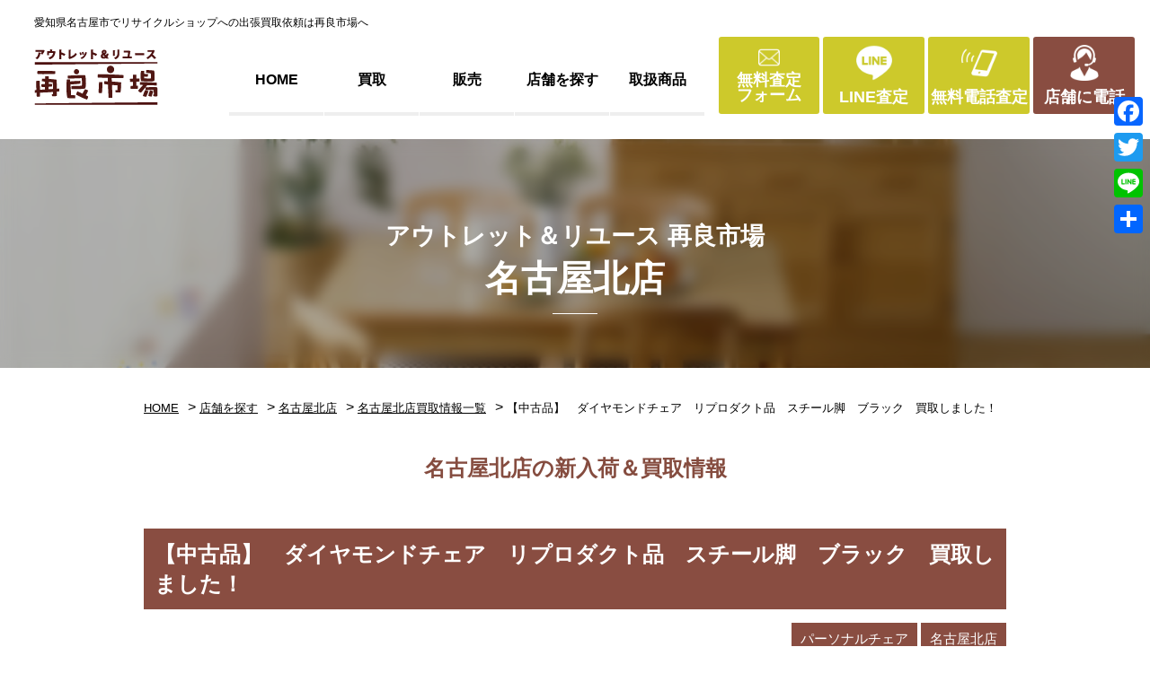

--- FILE ---
content_type: text/html; charset=UTF-8
request_url: https://www.sairyouichiba.co.jp/stores/nagoyakita/entry-nagoyakita/57625/
body_size: 71681
content:
<!DOCTYPE html>
<html lang="ja">
<head>
<!-- Google Tag Manager -->
<script>(function(w,d,s,l,i){w[l]=w[l]||[];w[l].push({'gtm.start':
new Date().getTime(),event:'gtm.js'});var f=d.getElementsByTagName(s)[0],
j=d.createElement(s),dl=l!='dataLayer'?'&l='+l:'';j.async=true;j.src=
'https://www.googletagmanager.com/gtm.js?id='+i+dl;f.parentNode.insertBefore(j,f);
})(window,document,'script','dataLayer','GTM-53B8Z5W');</script>
<!-- End Google Tag Manager -->
<meta http-equiv="Content-Type" content="text/html; charset=UTF-8">
<meta charset="UTF-8">
<meta name="viewport" content="width=device-width, initial-scale=1.0">
<meta http-equiv="X-UA-Compatible" content="ie=edge">
<link rel="icon" href="https://www.sairyouichiba.co.jp/cms/wp-content/themes/sairyou/lib/img/common/favicon.ico">
<link rel="apple-touch-icon" sizes="180x180" href="https://www.sairyouichiba.co.jp/cms/wp-content/themes/sairyou/lib/img/common/apple-touch-icon.png">
<meta name='robots' content='index, follow, max-image-preview:large, max-snippet:-1, max-video-preview:-1' />
<!-- This site is optimized with the Yoast SEO plugin v23.0 - https://yoast.com/wordpress/plugins/seo/ -->
<title>【中古品】　ダイヤモンドチェア　リプロダクト品　スチール脚　ブラック　買取しました！ | 愛知と岐阜のリサイクルショップ 再良市場</title>
<meta name="description" content="【中古品】　ダイヤモンドチェア　リプロダクト品　スチール脚　ブラック　買取しました！ | 家具・家電を中心に幅広い中古商品を取り扱っています。是非、店舗へお立ち寄りください。また、出張買取も行っていますので、中古品の買取を希望の方は、電話・無料査定フォーム・LINE査定からお気軽にご相談ください。" />
<link rel="canonical" href="https://www.sairyouichiba.co.jp/stores/nagoyakita/entry-nagoyakita/57625/" />
<meta property="og:locale" content="ja_JP" />
<meta property="og:type" content="article" />
<meta property="og:title" content="【中古品】　ダイヤモンドチェア　リプロダクト品　スチール脚　ブラック　買取しました！ | 愛知と岐阜のリサイクルショップ 再良市場" />
<meta property="og:description" content="【中古品】　ダイヤモンドチェア　リプロダクト品　スチール脚　ブラック　買取しました！ | 家具・家電を中心に幅広い中古商品を取り扱っています。是非、店舗へお立ち寄りください。また、出張買取も行っていますので、中古品の買取を希望の方は、電話・無料査定フォーム・LINE査定からお気軽にご相談ください。" />
<meta property="og:url" content="https://www.sairyouichiba.co.jp/stores/nagoyakita/entry-nagoyakita/57625/" />
<meta property="og:site_name" content="愛知県名古屋市のリサイクルショップ 再良市場" />
<meta property="article:modified_time" content="2022-08-25T05:53:05+00:00" />
<meta property="og:image" content="https://www.sairyouichiba.co.jp/cms/wp-content/uploads/2022/08/P1013198-scaled.jpg" />
<meta property="og:image:width" content="2560" />
<meta property="og:image:height" content="1920" />
<meta property="og:image:type" content="image/jpeg" />
<meta name="twitter:card" content="summary_large_image" />
<style media="all">@charset "UTF-8";.wp-block-archives{box-sizing:border-box}.wp-block-archives-dropdown label{display:block}.wp-block-avatar{line-height:0}.wp-block-avatar,.wp-block-avatar img{box-sizing:border-box}.wp-block-avatar.aligncenter{text-align:center}.wp-block-audio{box-sizing:border-box}.wp-block-audio figcaption{margin-bottom:1em;margin-top:.5em}.wp-block-audio audio{min-width:300px;width:100%}.wp-block-button__link{box-sizing:border-box;cursor:pointer;display:inline-block;text-align:center;word-break:break-word}.wp-block-button__link.aligncenter{text-align:center}.wp-block-button__link.alignright{text-align:right}:where(.wp-block-button__link){border-radius:9999px;box-shadow:none;padding:calc(.667em + 2px) calc(1.333em + 2px);text-decoration:none}.wp-block-button[style*=text-decoration] .wp-block-button__link{text-decoration:inherit}.wp-block-buttons>.wp-block-button.has-custom-width{max-width:none}.wp-block-buttons>.wp-block-button.has-custom-width .wp-block-button__link{width:100%}.wp-block-buttons>.wp-block-button.has-custom-font-size .wp-block-button__link{font-size:inherit}.wp-block-buttons>.wp-block-button.wp-block-button__width-25{width:calc(25% - var(--wp--style--block-gap, .5em)*.75)}.wp-block-buttons>.wp-block-button.wp-block-button__width-50{width:calc(50% - var(--wp--style--block-gap, .5em)*.5)}.wp-block-buttons>.wp-block-button.wp-block-button__width-75{width:calc(75% - var(--wp--style--block-gap, .5em)*.25)}.wp-block-buttons>.wp-block-button.wp-block-button__width-100{flex-basis:100%;width:100%}.wp-block-buttons.is-vertical>.wp-block-button.wp-block-button__width-25{width:25%}.wp-block-buttons.is-vertical>.wp-block-button.wp-block-button__width-50{width:50%}.wp-block-buttons.is-vertical>.wp-block-button.wp-block-button__width-75{width:75%}.wp-block-button.is-style-squared,.wp-block-button__link.wp-block-button.is-style-squared{border-radius:0}.wp-block-button.no-border-radius,.wp-block-button__link.no-border-radius{border-radius:0!important}.wp-block-button .wp-block-button__link:where(.is-style-outline),.wp-block-button:where(.is-style-outline)>.wp-block-button__link{border:2px solid;padding:.667em 1.333em}.wp-block-button .wp-block-button__link:where(.is-style-outline):not(.has-text-color),.wp-block-button:where(.is-style-outline)>.wp-block-button__link:not(.has-text-color){color:currentColor}.wp-block-button .wp-block-button__link:where(.is-style-outline):not(.has-background),.wp-block-button:where(.is-style-outline)>.wp-block-button__link:not(.has-background){background-color:initial;background-image:none}.wp-block-button .wp-block-button__link:where(.has-border-color){border-width:initial}.wp-block-button .wp-block-button__link:where([style*=border-top-color]){border-top-width:medium}.wp-block-button .wp-block-button__link:where([style*=border-right-color]){border-right-width:medium}.wp-block-button .wp-block-button__link:where([style*=border-bottom-color]){border-bottom-width:medium}.wp-block-button .wp-block-button__link:where([style*=border-left-color]){border-left-width:medium}.wp-block-button .wp-block-button__link:where([style*=border-style]){border-width:initial}.wp-block-button .wp-block-button__link:where([style*=border-top-style]){border-top-width:medium}.wp-block-button .wp-block-button__link:where([style*=border-right-style]){border-right-width:medium}.wp-block-button .wp-block-button__link:where([style*=border-bottom-style]){border-bottom-width:medium}.wp-block-button .wp-block-button__link:where([style*=border-left-style]){border-left-width:medium}.wp-block-buttons.is-vertical{flex-direction:column}.wp-block-buttons.is-vertical>.wp-block-button:last-child{margin-bottom:0}.wp-block-buttons>.wp-block-button{display:inline-block;margin:0}.wp-block-buttons.is-content-justification-left{justify-content:flex-start}.wp-block-buttons.is-content-justification-left.is-vertical{align-items:flex-start}.wp-block-buttons.is-content-justification-center{justify-content:center}.wp-block-buttons.is-content-justification-center.is-vertical{align-items:center}.wp-block-buttons.is-content-justification-right{justify-content:flex-end}.wp-block-buttons.is-content-justification-right.is-vertical{align-items:flex-end}.wp-block-buttons.is-content-justification-space-between{justify-content:space-between}.wp-block-buttons.aligncenter{text-align:center}.wp-block-buttons:not(.is-content-justification-space-between,.is-content-justification-right,.is-content-justification-left,.is-content-justification-center) .wp-block-button.aligncenter{margin-left:auto;margin-right:auto;width:100%}.wp-block-buttons[style*=text-decoration] .wp-block-button,.wp-block-buttons[style*=text-decoration] .wp-block-button__link{text-decoration:inherit}.wp-block-buttons.has-custom-font-size .wp-block-button__link{font-size:inherit}.wp-block-button.aligncenter,.wp-block-calendar{text-align:center}.wp-block-calendar td,.wp-block-calendar th{border:1px solid;padding:.25em}.wp-block-calendar th{font-weight:400}.wp-block-calendar caption{background-color:inherit}.wp-block-calendar table{border-collapse:collapse;width:100%}.wp-block-calendar table:where(:not(.has-text-color)){color:#40464d}.wp-block-calendar table:where(:not(.has-text-color)) td,.wp-block-calendar table:where(:not(.has-text-color)) th{border-color:#ddd}.wp-block-calendar table.has-background th{background-color:inherit}.wp-block-calendar table.has-text-color th{color:inherit}:where(.wp-block-calendar table:not(.has-background) th){background:#ddd}.wp-block-categories{box-sizing:border-box}.wp-block-categories.alignleft{margin-right:2em}.wp-block-categories.alignright{margin-left:2em}.wp-block-categories.wp-block-categories-dropdown.aligncenter{text-align:center}.wp-block-code{box-sizing:border-box}.wp-block-code code{display:block;font-family:inherit;overflow-wrap:break-word;white-space:pre-wrap}.wp-block-columns{align-items:normal!important;box-sizing:border-box;display:flex;flex-wrap:wrap!important}@media (min-width:782px){.wp-block-columns{flex-wrap:nowrap!important}}.wp-block-columns.are-vertically-aligned-top{align-items:flex-start}.wp-block-columns.are-vertically-aligned-center{align-items:center}.wp-block-columns.are-vertically-aligned-bottom{align-items:flex-end}@media (max-width:781px){.wp-block-columns:not(.is-not-stacked-on-mobile)>.wp-block-column{flex-basis:100%!important}}@media (min-width:782px){.wp-block-columns:not(.is-not-stacked-on-mobile)>.wp-block-column{flex-basis:0;flex-grow:1}.wp-block-columns:not(.is-not-stacked-on-mobile)>.wp-block-column[style*=flex-basis]{flex-grow:0}}.wp-block-columns.is-not-stacked-on-mobile{flex-wrap:nowrap!important}.wp-block-columns.is-not-stacked-on-mobile>.wp-block-column{flex-basis:0;flex-grow:1}.wp-block-columns.is-not-stacked-on-mobile>.wp-block-column[style*=flex-basis]{flex-grow:0}:where(.wp-block-columns){margin-bottom:1.75em}:where(.wp-block-columns.has-background){padding:1.25em 2.375em}.wp-block-column{flex-grow:1;min-width:0;overflow-wrap:break-word;word-break:break-word}.wp-block-column.is-vertically-aligned-top{align-self:flex-start}.wp-block-column.is-vertically-aligned-center{align-self:center}.wp-block-column.is-vertically-aligned-bottom{align-self:flex-end}.wp-block-column.is-vertically-aligned-stretch{align-self:stretch}.wp-block-column.is-vertically-aligned-bottom,.wp-block-column.is-vertically-aligned-center,.wp-block-column.is-vertically-aligned-top{width:100%}.wp-block-post-comments{box-sizing:border-box}.wp-block-post-comments .alignleft{float:left}.wp-block-post-comments .alignright{float:right}.wp-block-post-comments .navigation:after{clear:both;content:"";display:table}.wp-block-post-comments .commentlist{clear:both;list-style:none;margin:0;padding:0}.wp-block-post-comments .commentlist .comment{min-height:2.25em;padding-left:3.25em}.wp-block-post-comments .commentlist .comment p{font-size:1em;line-height:1.8;margin:1em 0}.wp-block-post-comments .commentlist .children{list-style:none;margin:0;padding:0}.wp-block-post-comments .comment-author{line-height:1.5}.wp-block-post-comments .comment-author .avatar{border-radius:1.5em;display:block;float:left;height:2.5em;margin-right:.75em;margin-top:.5em;width:2.5em}.wp-block-post-comments .comment-author cite{font-style:normal}.wp-block-post-comments .comment-meta{font-size:.875em;line-height:1.5}.wp-block-post-comments .comment-meta b{font-weight:400}.wp-block-post-comments .comment-meta .comment-awaiting-moderation{display:block;margin-bottom:1em;margin-top:1em}.wp-block-post-comments .comment-body .commentmetadata{font-size:.875em}.wp-block-post-comments .comment-form-author label,.wp-block-post-comments .comment-form-comment label,.wp-block-post-comments .comment-form-email label,.wp-block-post-comments .comment-form-url label{display:block;margin-bottom:.25em}.wp-block-post-comments .comment-form input:not([type=submit]):not([type=checkbox]),.wp-block-post-comments .comment-form textarea{box-sizing:border-box;display:block;width:100%}.wp-block-post-comments .comment-form-cookies-consent{display:flex;gap:.25em}.wp-block-post-comments .comment-form-cookies-consent #wp-comment-cookies-consent{margin-top:.35em}.wp-block-post-comments .comment-reply-title{margin-bottom:0}.wp-block-post-comments .comment-reply-title :where(small){font-size:var(--wp--preset--font-size--medium,smaller);margin-left:.5em}.wp-block-post-comments .reply{font-size:.875em;margin-bottom:1.4em}.wp-block-post-comments input:not([type=submit]),.wp-block-post-comments textarea{border:1px solid #949494;font-family:inherit;font-size:1em}.wp-block-post-comments input:not([type=submit]):not([type=checkbox]),.wp-block-post-comments textarea{padding:calc(.667em + 2px)}:where(.wp-block-post-comments input[type=submit]){border:none}.wp-block-comments-pagination>.wp-block-comments-pagination-next,.wp-block-comments-pagination>.wp-block-comments-pagination-numbers,.wp-block-comments-pagination>.wp-block-comments-pagination-previous{margin-bottom:.5em;margin-right:.5em}.wp-block-comments-pagination>.wp-block-comments-pagination-next:last-child,.wp-block-comments-pagination>.wp-block-comments-pagination-numbers:last-child,.wp-block-comments-pagination>.wp-block-comments-pagination-previous:last-child{margin-right:0}.wp-block-comments-pagination .wp-block-comments-pagination-previous-arrow{display:inline-block;margin-right:1ch}.wp-block-comments-pagination .wp-block-comments-pagination-previous-arrow:not(.is-arrow-chevron){transform:scaleX(1)}.wp-block-comments-pagination .wp-block-comments-pagination-next-arrow{display:inline-block;margin-left:1ch}.wp-block-comments-pagination .wp-block-comments-pagination-next-arrow:not(.is-arrow-chevron){transform:scaleX(1)}.wp-block-comments-pagination.aligncenter{justify-content:center}.wp-block-comment-template{box-sizing:border-box;list-style:none;margin-bottom:0;max-width:100%;padding:0}.wp-block-comment-template li{clear:both}.wp-block-comment-template ol{list-style:none;margin-bottom:0;max-width:100%;padding-left:2rem}.wp-block-comment-template.alignleft{float:left}.wp-block-comment-template.aligncenter{margin-left:auto;margin-right:auto;width:-moz-fit-content;width:fit-content}.wp-block-comment-template.alignright{float:right}.wp-block-cover,.wp-block-cover-image{align-items:center;background-position:50%;box-sizing:border-box;display:flex;justify-content:center;min-height:430px;overflow:hidden;overflow:clip;padding:1em;position:relative}.wp-block-cover .has-background-dim:not([class*=-background-color]),.wp-block-cover-image .has-background-dim:not([class*=-background-color]),.wp-block-cover-image.has-background-dim:not([class*=-background-color]),.wp-block-cover.has-background-dim:not([class*=-background-color]){background-color:#000}.wp-block-cover .has-background-dim.has-background-gradient,.wp-block-cover-image .has-background-dim.has-background-gradient{background-color:initial}.wp-block-cover-image.has-background-dim:before,.wp-block-cover.has-background-dim:before{background-color:inherit;content:""}.wp-block-cover .wp-block-cover__background,.wp-block-cover .wp-block-cover__gradient-background,.wp-block-cover-image .wp-block-cover__background,.wp-block-cover-image .wp-block-cover__gradient-background,.wp-block-cover-image.has-background-dim:not(.has-background-gradient):before,.wp-block-cover.has-background-dim:not(.has-background-gradient):before{bottom:0;left:0;opacity:.5;position:absolute;right:0;top:0;z-index:1}.wp-block-cover-image.has-background-dim.has-background-dim-10 .wp-block-cover__background,.wp-block-cover-image.has-background-dim.has-background-dim-10 .wp-block-cover__gradient-background,.wp-block-cover-image.has-background-dim.has-background-dim-10:not(.has-background-gradient):before,.wp-block-cover.has-background-dim.has-background-dim-10 .wp-block-cover__background,.wp-block-cover.has-background-dim.has-background-dim-10 .wp-block-cover__gradient-background,.wp-block-cover.has-background-dim.has-background-dim-10:not(.has-background-gradient):before{opacity:.1}.wp-block-cover-image.has-background-dim.has-background-dim-20 .wp-block-cover__background,.wp-block-cover-image.has-background-dim.has-background-dim-20 .wp-block-cover__gradient-background,.wp-block-cover-image.has-background-dim.has-background-dim-20:not(.has-background-gradient):before,.wp-block-cover.has-background-dim.has-background-dim-20 .wp-block-cover__background,.wp-block-cover.has-background-dim.has-background-dim-20 .wp-block-cover__gradient-background,.wp-block-cover.has-background-dim.has-background-dim-20:not(.has-background-gradient):before{opacity:.2}.wp-block-cover-image.has-background-dim.has-background-dim-30 .wp-block-cover__background,.wp-block-cover-image.has-background-dim.has-background-dim-30 .wp-block-cover__gradient-background,.wp-block-cover-image.has-background-dim.has-background-dim-30:not(.has-background-gradient):before,.wp-block-cover.has-background-dim.has-background-dim-30 .wp-block-cover__background,.wp-block-cover.has-background-dim.has-background-dim-30 .wp-block-cover__gradient-background,.wp-block-cover.has-background-dim.has-background-dim-30:not(.has-background-gradient):before{opacity:.3}.wp-block-cover-image.has-background-dim.has-background-dim-40 .wp-block-cover__background,.wp-block-cover-image.has-background-dim.has-background-dim-40 .wp-block-cover__gradient-background,.wp-block-cover-image.has-background-dim.has-background-dim-40:not(.has-background-gradient):before,.wp-block-cover.has-background-dim.has-background-dim-40 .wp-block-cover__background,.wp-block-cover.has-background-dim.has-background-dim-40 .wp-block-cover__gradient-background,.wp-block-cover.has-background-dim.has-background-dim-40:not(.has-background-gradient):before{opacity:.4}.wp-block-cover-image.has-background-dim.has-background-dim-50 .wp-block-cover__background,.wp-block-cover-image.has-background-dim.has-background-dim-50 .wp-block-cover__gradient-background,.wp-block-cover-image.has-background-dim.has-background-dim-50:not(.has-background-gradient):before,.wp-block-cover.has-background-dim.has-background-dim-50 .wp-block-cover__background,.wp-block-cover.has-background-dim.has-background-dim-50 .wp-block-cover__gradient-background,.wp-block-cover.has-background-dim.has-background-dim-50:not(.has-background-gradient):before{opacity:.5}.wp-block-cover-image.has-background-dim.has-background-dim-60 .wp-block-cover__background,.wp-block-cover-image.has-background-dim.has-background-dim-60 .wp-block-cover__gradient-background,.wp-block-cover-image.has-background-dim.has-background-dim-60:not(.has-background-gradient):before,.wp-block-cover.has-background-dim.has-background-dim-60 .wp-block-cover__background,.wp-block-cover.has-background-dim.has-background-dim-60 .wp-block-cover__gradient-background,.wp-block-cover.has-background-dim.has-background-dim-60:not(.has-background-gradient):before{opacity:.6}.wp-block-cover-image.has-background-dim.has-background-dim-70 .wp-block-cover__background,.wp-block-cover-image.has-background-dim.has-background-dim-70 .wp-block-cover__gradient-background,.wp-block-cover-image.has-background-dim.has-background-dim-70:not(.has-background-gradient):before,.wp-block-cover.has-background-dim.has-background-dim-70 .wp-block-cover__background,.wp-block-cover.has-background-dim.has-background-dim-70 .wp-block-cover__gradient-background,.wp-block-cover.has-background-dim.has-background-dim-70:not(.has-background-gradient):before{opacity:.7}.wp-block-cover-image.has-background-dim.has-background-dim-80 .wp-block-cover__background,.wp-block-cover-image.has-background-dim.has-background-dim-80 .wp-block-cover__gradient-background,.wp-block-cover-image.has-background-dim.has-background-dim-80:not(.has-background-gradient):before,.wp-block-cover.has-background-dim.has-background-dim-80 .wp-block-cover__background,.wp-block-cover.has-background-dim.has-background-dim-80 .wp-block-cover__gradient-background,.wp-block-cover.has-background-dim.has-background-dim-80:not(.has-background-gradient):before{opacity:.8}.wp-block-cover-image.has-background-dim.has-background-dim-90 .wp-block-cover__background,.wp-block-cover-image.has-background-dim.has-background-dim-90 .wp-block-cover__gradient-background,.wp-block-cover-image.has-background-dim.has-background-dim-90:not(.has-background-gradient):before,.wp-block-cover.has-background-dim.has-background-dim-90 .wp-block-cover__background,.wp-block-cover.has-background-dim.has-background-dim-90 .wp-block-cover__gradient-background,.wp-block-cover.has-background-dim.has-background-dim-90:not(.has-background-gradient):before{opacity:.9}.wp-block-cover-image.has-background-dim.has-background-dim-100 .wp-block-cover__background,.wp-block-cover-image.has-background-dim.has-background-dim-100 .wp-block-cover__gradient-background,.wp-block-cover-image.has-background-dim.has-background-dim-100:not(.has-background-gradient):before,.wp-block-cover.has-background-dim.has-background-dim-100 .wp-block-cover__background,.wp-block-cover.has-background-dim.has-background-dim-100 .wp-block-cover__gradient-background,.wp-block-cover.has-background-dim.has-background-dim-100:not(.has-background-gradient):before{opacity:1}.wp-block-cover .wp-block-cover__background.has-background-dim.has-background-dim-0,.wp-block-cover .wp-block-cover__gradient-background.has-background-dim.has-background-dim-0,.wp-block-cover-image .wp-block-cover__background.has-background-dim.has-background-dim-0,.wp-block-cover-image .wp-block-cover__gradient-background.has-background-dim.has-background-dim-0{opacity:0}.wp-block-cover .wp-block-cover__background.has-background-dim.has-background-dim-10,.wp-block-cover .wp-block-cover__gradient-background.has-background-dim.has-background-dim-10,.wp-block-cover-image .wp-block-cover__background.has-background-dim.has-background-dim-10,.wp-block-cover-image .wp-block-cover__gradient-background.has-background-dim.has-background-dim-10{opacity:.1}.wp-block-cover .wp-block-cover__background.has-background-dim.has-background-dim-20,.wp-block-cover .wp-block-cover__gradient-background.has-background-dim.has-background-dim-20,.wp-block-cover-image .wp-block-cover__background.has-background-dim.has-background-dim-20,.wp-block-cover-image .wp-block-cover__gradient-background.has-background-dim.has-background-dim-20{opacity:.2}.wp-block-cover .wp-block-cover__background.has-background-dim.has-background-dim-30,.wp-block-cover .wp-block-cover__gradient-background.has-background-dim.has-background-dim-30,.wp-block-cover-image .wp-block-cover__background.has-background-dim.has-background-dim-30,.wp-block-cover-image .wp-block-cover__gradient-background.has-background-dim.has-background-dim-30{opacity:.3}.wp-block-cover .wp-block-cover__background.has-background-dim.has-background-dim-40,.wp-block-cover .wp-block-cover__gradient-background.has-background-dim.has-background-dim-40,.wp-block-cover-image .wp-block-cover__background.has-background-dim.has-background-dim-40,.wp-block-cover-image .wp-block-cover__gradient-background.has-background-dim.has-background-dim-40{opacity:.4}.wp-block-cover .wp-block-cover__background.has-background-dim.has-background-dim-50,.wp-block-cover .wp-block-cover__gradient-background.has-background-dim.has-background-dim-50,.wp-block-cover-image .wp-block-cover__background.has-background-dim.has-background-dim-50,.wp-block-cover-image .wp-block-cover__gradient-background.has-background-dim.has-background-dim-50{opacity:.5}.wp-block-cover .wp-block-cover__background.has-background-dim.has-background-dim-60,.wp-block-cover .wp-block-cover__gradient-background.has-background-dim.has-background-dim-60,.wp-block-cover-image .wp-block-cover__background.has-background-dim.has-background-dim-60,.wp-block-cover-image .wp-block-cover__gradient-background.has-background-dim.has-background-dim-60{opacity:.6}.wp-block-cover .wp-block-cover__background.has-background-dim.has-background-dim-70,.wp-block-cover .wp-block-cover__gradient-background.has-background-dim.has-background-dim-70,.wp-block-cover-image .wp-block-cover__background.has-background-dim.has-background-dim-70,.wp-block-cover-image .wp-block-cover__gradient-background.has-background-dim.has-background-dim-70{opacity:.7}.wp-block-cover .wp-block-cover__background.has-background-dim.has-background-dim-80,.wp-block-cover .wp-block-cover__gradient-background.has-background-dim.has-background-dim-80,.wp-block-cover-image .wp-block-cover__background.has-background-dim.has-background-dim-80,.wp-block-cover-image .wp-block-cover__gradient-background.has-background-dim.has-background-dim-80{opacity:.8}.wp-block-cover .wp-block-cover__background.has-background-dim.has-background-dim-90,.wp-block-cover .wp-block-cover__gradient-background.has-background-dim.has-background-dim-90,.wp-block-cover-image .wp-block-cover__background.has-background-dim.has-background-dim-90,.wp-block-cover-image .wp-block-cover__gradient-background.has-background-dim.has-background-dim-90{opacity:.9}.wp-block-cover .wp-block-cover__background.has-background-dim.has-background-dim-100,.wp-block-cover .wp-block-cover__gradient-background.has-background-dim.has-background-dim-100,.wp-block-cover-image .wp-block-cover__background.has-background-dim.has-background-dim-100,.wp-block-cover-image .wp-block-cover__gradient-background.has-background-dim.has-background-dim-100{opacity:1}.wp-block-cover-image.alignleft,.wp-block-cover-image.alignright,.wp-block-cover.alignleft,.wp-block-cover.alignright{max-width:420px;width:100%}.wp-block-cover-image:after,.wp-block-cover:after{content:"";display:block;font-size:0;min-height:inherit}@supports (position:sticky){.wp-block-cover-image:after,.wp-block-cover:after{content:none}}.wp-block-cover-image.aligncenter,.wp-block-cover-image.alignleft,.wp-block-cover-image.alignright,.wp-block-cover.aligncenter,.wp-block-cover.alignleft,.wp-block-cover.alignright{display:flex}.wp-block-cover .wp-block-cover__inner-container,.wp-block-cover-image .wp-block-cover__inner-container{color:inherit;width:100%;z-index:1}.wp-block-cover h1:where(:not(.has-text-color)),.wp-block-cover h2:where(:not(.has-text-color)),.wp-block-cover h3:where(:not(.has-text-color)),.wp-block-cover h4:where(:not(.has-text-color)),.wp-block-cover h5:where(:not(.has-text-color)),.wp-block-cover h6:where(:not(.has-text-color)),.wp-block-cover p:where(:not(.has-text-color)),.wp-block-cover-image h1:where(:not(.has-text-color)),.wp-block-cover-image h2:where(:not(.has-text-color)),.wp-block-cover-image h3:where(:not(.has-text-color)),.wp-block-cover-image h4:where(:not(.has-text-color)),.wp-block-cover-image h5:where(:not(.has-text-color)),.wp-block-cover-image h6:where(:not(.has-text-color)),.wp-block-cover-image p:where(:not(.has-text-color)){color:inherit}.wp-block-cover-image.is-position-top-left,.wp-block-cover.is-position-top-left{align-items:flex-start;justify-content:flex-start}.wp-block-cover-image.is-position-top-center,.wp-block-cover.is-position-top-center{align-items:flex-start;justify-content:center}.wp-block-cover-image.is-position-top-right,.wp-block-cover.is-position-top-right{align-items:flex-start;justify-content:flex-end}.wp-block-cover-image.is-position-center-left,.wp-block-cover.is-position-center-left{align-items:center;justify-content:flex-start}.wp-block-cover-image.is-position-center-center,.wp-block-cover.is-position-center-center{align-items:center;justify-content:center}.wp-block-cover-image.is-position-center-right,.wp-block-cover.is-position-center-right{align-items:center;justify-content:flex-end}.wp-block-cover-image.is-position-bottom-left,.wp-block-cover.is-position-bottom-left{align-items:flex-end;justify-content:flex-start}.wp-block-cover-image.is-position-bottom-center,.wp-block-cover.is-position-bottom-center{align-items:flex-end;justify-content:center}.wp-block-cover-image.is-position-bottom-right,.wp-block-cover.is-position-bottom-right{align-items:flex-end;justify-content:flex-end}.wp-block-cover-image.has-custom-content-position.has-custom-content-position .wp-block-cover__inner-container,.wp-block-cover.has-custom-content-position.has-custom-content-position .wp-block-cover__inner-container{margin:0}.wp-block-cover-image.has-custom-content-position.has-custom-content-position.is-position-bottom-left .wp-block-cover__inner-container,.wp-block-cover-image.has-custom-content-position.has-custom-content-position.is-position-bottom-right .wp-block-cover__inner-container,.wp-block-cover-image.has-custom-content-position.has-custom-content-position.is-position-center-left .wp-block-cover__inner-container,.wp-block-cover-image.has-custom-content-position.has-custom-content-position.is-position-center-right .wp-block-cover__inner-container,.wp-block-cover-image.has-custom-content-position.has-custom-content-position.is-position-top-left .wp-block-cover__inner-container,.wp-block-cover-image.has-custom-content-position.has-custom-content-position.is-position-top-right .wp-block-cover__inner-container,.wp-block-cover.has-custom-content-position.has-custom-content-position.is-position-bottom-left .wp-block-cover__inner-container,.wp-block-cover.has-custom-content-position.has-custom-content-position.is-position-bottom-right .wp-block-cover__inner-container,.wp-block-cover.has-custom-content-position.has-custom-content-position.is-position-center-left .wp-block-cover__inner-container,.wp-block-cover.has-custom-content-position.has-custom-content-position.is-position-center-right .wp-block-cover__inner-container,.wp-block-cover.has-custom-content-position.has-custom-content-position.is-position-top-left .wp-block-cover__inner-container,.wp-block-cover.has-custom-content-position.has-custom-content-position.is-position-top-right .wp-block-cover__inner-container{margin:0;width:auto}.wp-block-cover .wp-block-cover__image-background,.wp-block-cover video.wp-block-cover__video-background,.wp-block-cover-image .wp-block-cover__image-background,.wp-block-cover-image video.wp-block-cover__video-background{border:none;bottom:0;box-shadow:none;height:100%;left:0;margin:0;max-height:none;max-width:none;object-fit:cover;outline:none;padding:0;position:absolute;right:0;top:0;width:100%}.wp-block-cover-image.has-parallax,.wp-block-cover.has-parallax,.wp-block-cover__image-background.has-parallax,video.wp-block-cover__video-background.has-parallax{background-attachment:fixed;background-repeat:no-repeat;background-size:cover}@supports (-webkit-touch-callout:inherit){.wp-block-cover-image.has-parallax,.wp-block-cover.has-parallax,.wp-block-cover__image-background.has-parallax,video.wp-block-cover__video-background.has-parallax{background-attachment:scroll}}@media (prefers-reduced-motion:reduce){.wp-block-cover-image.has-parallax,.wp-block-cover.has-parallax,.wp-block-cover__image-background.has-parallax,video.wp-block-cover__video-background.has-parallax{background-attachment:scroll}}.wp-block-cover-image.is-repeated,.wp-block-cover.is-repeated,.wp-block-cover__image-background.is-repeated,video.wp-block-cover__video-background.is-repeated{background-repeat:repeat;background-size:auto}.wp-block-cover__image-background,.wp-block-cover__video-background{z-index:0}.wp-block-cover-image-text,.wp-block-cover-image-text a,.wp-block-cover-image-text a:active,.wp-block-cover-image-text a:focus,.wp-block-cover-image-text a:hover,.wp-block-cover-text,.wp-block-cover-text a,.wp-block-cover-text a:active,.wp-block-cover-text a:focus,.wp-block-cover-text a:hover,section.wp-block-cover-image h2,section.wp-block-cover-image h2 a,section.wp-block-cover-image h2 a:active,section.wp-block-cover-image h2 a:focus,section.wp-block-cover-image h2 a:hover{color:#fff}.wp-block-cover-image .wp-block-cover.has-left-content{justify-content:flex-start}.wp-block-cover-image .wp-block-cover.has-right-content{justify-content:flex-end}.wp-block-cover-image.has-left-content .wp-block-cover-image-text,.wp-block-cover.has-left-content .wp-block-cover-text,section.wp-block-cover-image.has-left-content>h2{margin-left:0;text-align:left}.wp-block-cover-image.has-right-content .wp-block-cover-image-text,.wp-block-cover.has-right-content .wp-block-cover-text,section.wp-block-cover-image.has-right-content>h2{margin-right:0;text-align:right}.wp-block-cover .wp-block-cover-text,.wp-block-cover-image .wp-block-cover-image-text,section.wp-block-cover-image>h2{font-size:2em;line-height:1.25;margin-bottom:0;max-width:840px;padding:.44em;text-align:center;z-index:1}:where(.wp-block-cover-image:not(.has-text-color)),:where(.wp-block-cover:not(.has-text-color)){color:#fff}:where(.wp-block-cover-image.is-light:not(.has-text-color)),:where(.wp-block-cover.is-light:not(.has-text-color)){color:#000}.wp-block-details{box-sizing:border-box;overflow:hidden}.wp-block-details summary{cursor:pointer}.wp-block-embed.alignleft,.wp-block-embed.alignright,.wp-block[data-align=left]>[data-type="core/embed"],.wp-block[data-align=right]>[data-type="core/embed"]{max-width:360px;width:100%}.wp-block-embed.alignleft .wp-block-embed__wrapper,.wp-block-embed.alignright .wp-block-embed__wrapper,.wp-block[data-align=left]>[data-type="core/embed"] .wp-block-embed__wrapper,.wp-block[data-align=right]>[data-type="core/embed"] .wp-block-embed__wrapper{min-width:280px}.wp-block-cover .wp-block-embed{min-height:240px;min-width:320px}.wp-block-embed{overflow-wrap:break-word}.wp-block-embed figcaption{margin-bottom:1em;margin-top:.5em}.wp-block-embed iframe{max-width:100%}.wp-block-embed__wrapper{position:relative}.wp-embed-responsive .wp-has-aspect-ratio .wp-block-embed__wrapper:before{content:"";display:block;padding-top:50%}.wp-embed-responsive .wp-has-aspect-ratio iframe{bottom:0;height:100%;left:0;position:absolute;right:0;top:0;width:100%}.wp-embed-responsive .wp-embed-aspect-21-9 .wp-block-embed__wrapper:before{padding-top:42.85%}.wp-embed-responsive .wp-embed-aspect-18-9 .wp-block-embed__wrapper:before{padding-top:50%}.wp-embed-responsive .wp-embed-aspect-16-9 .wp-block-embed__wrapper:before{padding-top:56.25%}.wp-embed-responsive .wp-embed-aspect-4-3 .wp-block-embed__wrapper:before{padding-top:75%}.wp-embed-responsive .wp-embed-aspect-1-1 .wp-block-embed__wrapper:before{padding-top:100%}.wp-embed-responsive .wp-embed-aspect-9-16 .wp-block-embed__wrapper:before{padding-top:177.77%}.wp-embed-responsive .wp-embed-aspect-1-2 .wp-block-embed__wrapper:before{padding-top:200%}.wp-block-file{box-sizing:border-box}.wp-block-file:not(.wp-element-button){font-size:.8em}.wp-block-file.aligncenter{text-align:center}.wp-block-file.alignright{text-align:right}.wp-block-file *+.wp-block-file__button{margin-left:.75em}:where(.wp-block-file){margin-bottom:1.5em}.wp-block-file__embed{margin-bottom:1em}:where(.wp-block-file__button){border-radius:2em;display:inline-block;padding:.5em 1em}:where(.wp-block-file__button):is(a):active,:where(.wp-block-file__button):is(a):focus,:where(.wp-block-file__button):is(a):hover,:where(.wp-block-file__button):is(a):visited{box-shadow:none;color:#fff;opacity:.85;text-decoration:none}.wp-block-form-input__label{display:flex;flex-direction:column;gap:.25em;margin-bottom:.5em;width:100%}.wp-block-form-input__label.is-label-inline{align-items:center;flex-direction:row;gap:.5em}.wp-block-form-input__label.is-label-inline .wp-block-form-input__label-content{margin-bottom:.5em}.wp-block-form-input__label:has(input[type=checkbox]){flex-direction:row-reverse;width:-moz-fit-content;width:fit-content}.wp-block-form-input__label-content{width:-moz-fit-content;width:fit-content}.wp-block-form-input__input{font-size:1em;margin-bottom:.5em;padding:0 .5em}.wp-block-form-input__input[type=date],.wp-block-form-input__input[type=datetime-local],.wp-block-form-input__input[type=datetime],.wp-block-form-input__input[type=email],.wp-block-form-input__input[type=month],.wp-block-form-input__input[type=number],.wp-block-form-input__input[type=password],.wp-block-form-input__input[type=search],.wp-block-form-input__input[type=tel],.wp-block-form-input__input[type=text],.wp-block-form-input__input[type=time],.wp-block-form-input__input[type=url],.wp-block-form-input__input[type=week]{border:1px solid;line-height:2;min-height:2em}textarea.wp-block-form-input__input{min-height:10em}.blocks-gallery-grid:not(.has-nested-images),.wp-block-gallery:not(.has-nested-images){display:flex;flex-wrap:wrap;list-style-type:none;margin:0;padding:0}.blocks-gallery-grid:not(.has-nested-images) .blocks-gallery-image,.blocks-gallery-grid:not(.has-nested-images) .blocks-gallery-item,.wp-block-gallery:not(.has-nested-images) .blocks-gallery-image,.wp-block-gallery:not(.has-nested-images) .blocks-gallery-item{display:flex;flex-direction:column;flex-grow:1;justify-content:center;margin:0 1em 1em 0;position:relative;width:calc(50% - 1em)}.blocks-gallery-grid:not(.has-nested-images) .blocks-gallery-image:nth-of-type(2n),.blocks-gallery-grid:not(.has-nested-images) .blocks-gallery-item:nth-of-type(2n),.wp-block-gallery:not(.has-nested-images) .blocks-gallery-image:nth-of-type(2n),.wp-block-gallery:not(.has-nested-images) .blocks-gallery-item:nth-of-type(2n){margin-right:0}.blocks-gallery-grid:not(.has-nested-images) .blocks-gallery-image figure,.blocks-gallery-grid:not(.has-nested-images) .blocks-gallery-item figure,.wp-block-gallery:not(.has-nested-images) .blocks-gallery-image figure,.wp-block-gallery:not(.has-nested-images) .blocks-gallery-item figure{align-items:flex-end;display:flex;height:100%;justify-content:flex-start;margin:0}.blocks-gallery-grid:not(.has-nested-images) .blocks-gallery-image img,.blocks-gallery-grid:not(.has-nested-images) .blocks-gallery-item img,.wp-block-gallery:not(.has-nested-images) .blocks-gallery-image img,.wp-block-gallery:not(.has-nested-images) .blocks-gallery-item img{display:block;height:auto;max-width:100%;width:auto}.blocks-gallery-grid:not(.has-nested-images) .blocks-gallery-image figcaption,.blocks-gallery-grid:not(.has-nested-images) .blocks-gallery-item figcaption,.wp-block-gallery:not(.has-nested-images) .blocks-gallery-image figcaption,.wp-block-gallery:not(.has-nested-images) .blocks-gallery-item figcaption{background:linear-gradient(0deg,#000000b3,#0000004d 70%,#0000);bottom:0;box-sizing:border-box;color:#fff;font-size:.8em;margin:0;max-height:100%;overflow:auto;padding:3em .77em .7em;position:absolute;text-align:center;width:100%;z-index:2}.blocks-gallery-grid:not(.has-nested-images) .blocks-gallery-image figcaption img,.blocks-gallery-grid:not(.has-nested-images) .blocks-gallery-item figcaption img,.wp-block-gallery:not(.has-nested-images) .blocks-gallery-image figcaption img,.wp-block-gallery:not(.has-nested-images) .blocks-gallery-item figcaption img{display:inline}.blocks-gallery-grid:not(.has-nested-images) figcaption,.wp-block-gallery:not(.has-nested-images) figcaption{flex-grow:1}.blocks-gallery-grid:not(.has-nested-images).is-cropped .blocks-gallery-image a,.blocks-gallery-grid:not(.has-nested-images).is-cropped .blocks-gallery-image img,.blocks-gallery-grid:not(.has-nested-images).is-cropped .blocks-gallery-item a,.blocks-gallery-grid:not(.has-nested-images).is-cropped .blocks-gallery-item img,.wp-block-gallery:not(.has-nested-images).is-cropped .blocks-gallery-image a,.wp-block-gallery:not(.has-nested-images).is-cropped .blocks-gallery-image img,.wp-block-gallery:not(.has-nested-images).is-cropped .blocks-gallery-item a,.wp-block-gallery:not(.has-nested-images).is-cropped .blocks-gallery-item img{flex:1;height:100%;object-fit:cover;width:100%}.blocks-gallery-grid:not(.has-nested-images).columns-1 .blocks-gallery-image,.blocks-gallery-grid:not(.has-nested-images).columns-1 .blocks-gallery-item,.wp-block-gallery:not(.has-nested-images).columns-1 .blocks-gallery-image,.wp-block-gallery:not(.has-nested-images).columns-1 .blocks-gallery-item{margin-right:0;width:100%}@media (min-width:600px){.blocks-gallery-grid:not(.has-nested-images).columns-3 .blocks-gallery-image,.blocks-gallery-grid:not(.has-nested-images).columns-3 .blocks-gallery-item,.wp-block-gallery:not(.has-nested-images).columns-3 .blocks-gallery-image,.wp-block-gallery:not(.has-nested-images).columns-3 .blocks-gallery-item{margin-right:1em;width:calc(33.33333% - .66667em)}.blocks-gallery-grid:not(.has-nested-images).columns-4 .blocks-gallery-image,.blocks-gallery-grid:not(.has-nested-images).columns-4 .blocks-gallery-item,.wp-block-gallery:not(.has-nested-images).columns-4 .blocks-gallery-image,.wp-block-gallery:not(.has-nested-images).columns-4 .blocks-gallery-item{margin-right:1em;width:calc(25% - .75em)}.blocks-gallery-grid:not(.has-nested-images).columns-5 .blocks-gallery-image,.blocks-gallery-grid:not(.has-nested-images).columns-5 .blocks-gallery-item,.wp-block-gallery:not(.has-nested-images).columns-5 .blocks-gallery-image,.wp-block-gallery:not(.has-nested-images).columns-5 .blocks-gallery-item{margin-right:1em;width:calc(20% - .8em)}.blocks-gallery-grid:not(.has-nested-images).columns-6 .blocks-gallery-image,.blocks-gallery-grid:not(.has-nested-images).columns-6 .blocks-gallery-item,.wp-block-gallery:not(.has-nested-images).columns-6 .blocks-gallery-image,.wp-block-gallery:not(.has-nested-images).columns-6 .blocks-gallery-item{margin-right:1em;width:calc(16.66667% - .83333em)}.blocks-gallery-grid:not(.has-nested-images).columns-7 .blocks-gallery-image,.blocks-gallery-grid:not(.has-nested-images).columns-7 .blocks-gallery-item,.wp-block-gallery:not(.has-nested-images).columns-7 .blocks-gallery-image,.wp-block-gallery:not(.has-nested-images).columns-7 .blocks-gallery-item{margin-right:1em;width:calc(14.28571% - .85714em)}.blocks-gallery-grid:not(.has-nested-images).columns-8 .blocks-gallery-image,.blocks-gallery-grid:not(.has-nested-images).columns-8 .blocks-gallery-item,.wp-block-gallery:not(.has-nested-images).columns-8 .blocks-gallery-image,.wp-block-gallery:not(.has-nested-images).columns-8 .blocks-gallery-item{margin-right:1em;width:calc(12.5% - .875em)}.blocks-gallery-grid:not(.has-nested-images).columns-1 .blocks-gallery-image:nth-of-type(1n),.blocks-gallery-grid:not(.has-nested-images).columns-1 .blocks-gallery-item:nth-of-type(1n),.blocks-gallery-grid:not(.has-nested-images).columns-2 .blocks-gallery-image:nth-of-type(2n),.blocks-gallery-grid:not(.has-nested-images).columns-2 .blocks-gallery-item:nth-of-type(2n),.blocks-gallery-grid:not(.has-nested-images).columns-3 .blocks-gallery-image:nth-of-type(3n),.blocks-gallery-grid:not(.has-nested-images).columns-3 .blocks-gallery-item:nth-of-type(3n),.blocks-gallery-grid:not(.has-nested-images).columns-4 .blocks-gallery-image:nth-of-type(4n),.blocks-gallery-grid:not(.has-nested-images).columns-4 .blocks-gallery-item:nth-of-type(4n),.blocks-gallery-grid:not(.has-nested-images).columns-5 .blocks-gallery-image:nth-of-type(5n),.blocks-gallery-grid:not(.has-nested-images).columns-5 .blocks-gallery-item:nth-of-type(5n),.blocks-gallery-grid:not(.has-nested-images).columns-6 .blocks-gallery-image:nth-of-type(6n),.blocks-gallery-grid:not(.has-nested-images).columns-6 .blocks-gallery-item:nth-of-type(6n),.blocks-gallery-grid:not(.has-nested-images).columns-7 .blocks-gallery-image:nth-of-type(7n),.blocks-gallery-grid:not(.has-nested-images).columns-7 .blocks-gallery-item:nth-of-type(7n),.blocks-gallery-grid:not(.has-nested-images).columns-8 .blocks-gallery-image:nth-of-type(8n),.blocks-gallery-grid:not(.has-nested-images).columns-8 .blocks-gallery-item:nth-of-type(8n),.wp-block-gallery:not(.has-nested-images).columns-1 .blocks-gallery-image:nth-of-type(1n),.wp-block-gallery:not(.has-nested-images).columns-1 .blocks-gallery-item:nth-of-type(1n),.wp-block-gallery:not(.has-nested-images).columns-2 .blocks-gallery-image:nth-of-type(2n),.wp-block-gallery:not(.has-nested-images).columns-2 .blocks-gallery-item:nth-of-type(2n),.wp-block-gallery:not(.has-nested-images).columns-3 .blocks-gallery-image:nth-of-type(3n),.wp-block-gallery:not(.has-nested-images).columns-3 .blocks-gallery-item:nth-of-type(3n),.wp-block-gallery:not(.has-nested-images).columns-4 .blocks-gallery-image:nth-of-type(4n),.wp-block-gallery:not(.has-nested-images).columns-4 .blocks-gallery-item:nth-of-type(4n),.wp-block-gallery:not(.has-nested-images).columns-5 .blocks-gallery-image:nth-of-type(5n),.wp-block-gallery:not(.has-nested-images).columns-5 .blocks-gallery-item:nth-of-type(5n),.wp-block-gallery:not(.has-nested-images).columns-6 .blocks-gallery-image:nth-of-type(6n),.wp-block-gallery:not(.has-nested-images).columns-6 .blocks-gallery-item:nth-of-type(6n),.wp-block-gallery:not(.has-nested-images).columns-7 .blocks-gallery-image:nth-of-type(7n),.wp-block-gallery:not(.has-nested-images).columns-7 .blocks-gallery-item:nth-of-type(7n),.wp-block-gallery:not(.has-nested-images).columns-8 .blocks-gallery-image:nth-of-type(8n),.wp-block-gallery:not(.has-nested-images).columns-8 .blocks-gallery-item:nth-of-type(8n){margin-right:0}}.blocks-gallery-grid:not(.has-nested-images) .blocks-gallery-image:last-child,.blocks-gallery-grid:not(.has-nested-images) .blocks-gallery-item:last-child,.wp-block-gallery:not(.has-nested-images) .blocks-gallery-image:last-child,.wp-block-gallery:not(.has-nested-images) .blocks-gallery-item:last-child{margin-right:0}.blocks-gallery-grid:not(.has-nested-images).alignleft,.blocks-gallery-grid:not(.has-nested-images).alignright,.wp-block-gallery:not(.has-nested-images).alignleft,.wp-block-gallery:not(.has-nested-images).alignright{max-width:420px;width:100%}.blocks-gallery-grid:not(.has-nested-images).aligncenter .blocks-gallery-item figure,.wp-block-gallery:not(.has-nested-images).aligncenter .blocks-gallery-item figure{justify-content:center}.wp-block-gallery:not(.is-cropped) .blocks-gallery-item{align-self:flex-start}figure.wp-block-gallery.has-nested-images{align-items:normal}.wp-block-gallery.has-nested-images figure.wp-block-image:not(#individual-image){margin:0;width:calc(50% - var(--wp--style--unstable-gallery-gap, 16px)/2)}.wp-block-gallery.has-nested-images figure.wp-block-image{box-sizing:border-box;display:flex;flex-direction:column;flex-grow:1;justify-content:center;max-width:100%;position:relative}.wp-block-gallery.has-nested-images figure.wp-block-image>a,.wp-block-gallery.has-nested-images figure.wp-block-image>div{flex-direction:column;flex-grow:1;margin:0}.wp-block-gallery.has-nested-images figure.wp-block-image img{display:block;height:auto;max-width:100%!important;width:auto}.wp-block-gallery.has-nested-images figure.wp-block-image figcaption{background:linear-gradient(0deg,#000000b3,#0000004d 70%,#0000);bottom:0;box-sizing:border-box;color:#fff;font-size:13px;left:0;margin-bottom:0;max-height:60%;overflow:auto;padding:0 8px 8px;position:absolute;scrollbar-color:#0000 #0000;scrollbar-gutter:stable both-edges;scrollbar-width:thin;text-align:center;width:100%;will-change:transform}.wp-block-gallery.has-nested-images figure.wp-block-image figcaption::-webkit-scrollbar{height:12px;width:12px}.wp-block-gallery.has-nested-images figure.wp-block-image figcaption::-webkit-scrollbar-track{background-color:initial}.wp-block-gallery.has-nested-images figure.wp-block-image figcaption::-webkit-scrollbar-thumb{background-clip:padding-box;background-color:initial;border:3px solid #0000;border-radius:8px}.wp-block-gallery.has-nested-images figure.wp-block-image figcaption:focus-within::-webkit-scrollbar-thumb,.wp-block-gallery.has-nested-images figure.wp-block-image figcaption:focus::-webkit-scrollbar-thumb,.wp-block-gallery.has-nested-images figure.wp-block-image figcaption:hover::-webkit-scrollbar-thumb{background-color:#fffc}.wp-block-gallery.has-nested-images figure.wp-block-image figcaption:focus,.wp-block-gallery.has-nested-images figure.wp-block-image figcaption:focus-within,.wp-block-gallery.has-nested-images figure.wp-block-image figcaption:hover{scrollbar-color:#fffc #0000}@media (hover:none){.wp-block-gallery.has-nested-images figure.wp-block-image figcaption{scrollbar-color:#fffc #0000}}.wp-block-gallery.has-nested-images figure.wp-block-image figcaption img{display:inline}.wp-block-gallery.has-nested-images figure.wp-block-image figcaption a{color:inherit}.wp-block-gallery.has-nested-images figure.wp-block-image.has-custom-border img{box-sizing:border-box}.wp-block-gallery.has-nested-images figure.wp-block-image.has-custom-border>a,.wp-block-gallery.has-nested-images figure.wp-block-image.has-custom-border>div,.wp-block-gallery.has-nested-images figure.wp-block-image.is-style-rounded>a,.wp-block-gallery.has-nested-images figure.wp-block-image.is-style-rounded>div{flex:1 1 auto}.wp-block-gallery.has-nested-images figure.wp-block-image.has-custom-border figcaption,.wp-block-gallery.has-nested-images figure.wp-block-image.is-style-rounded figcaption{background:none;color:inherit;flex:initial;margin:0;padding:10px 10px 9px;position:relative}.wp-block-gallery.has-nested-images figcaption{flex-basis:100%;flex-grow:1;text-align:center}.wp-block-gallery.has-nested-images:not(.is-cropped) figure.wp-block-image:not(#individual-image){margin-bottom:auto;margin-top:0}.wp-block-gallery.has-nested-images.is-cropped figure.wp-block-image:not(#individual-image){align-self:inherit}.wp-block-gallery.has-nested-images.is-cropped figure.wp-block-image:not(#individual-image)>a,.wp-block-gallery.has-nested-images.is-cropped figure.wp-block-image:not(#individual-image)>div:not(.components-drop-zone){display:flex}.wp-block-gallery.has-nested-images.is-cropped figure.wp-block-image:not(#individual-image) a,.wp-block-gallery.has-nested-images.is-cropped figure.wp-block-image:not(#individual-image) img{flex:1 0 0%;height:100%;object-fit:cover;width:100%}.wp-block-gallery.has-nested-images.columns-1 figure.wp-block-image:not(#individual-image){width:100%}@media (min-width:600px){.wp-block-gallery.has-nested-images.columns-3 figure.wp-block-image:not(#individual-image){width:calc(33.33333% - var(--wp--style--unstable-gallery-gap, 16px)*.66667)}.wp-block-gallery.has-nested-images.columns-4 figure.wp-block-image:not(#individual-image){width:calc(25% - var(--wp--style--unstable-gallery-gap, 16px)*.75)}.wp-block-gallery.has-nested-images.columns-5 figure.wp-block-image:not(#individual-image){width:calc(20% - var(--wp--style--unstable-gallery-gap, 16px)*.8)}.wp-block-gallery.has-nested-images.columns-6 figure.wp-block-image:not(#individual-image){width:calc(16.66667% - var(--wp--style--unstable-gallery-gap, 16px)*.83333)}.wp-block-gallery.has-nested-images.columns-7 figure.wp-block-image:not(#individual-image){width:calc(14.28571% - var(--wp--style--unstable-gallery-gap, 16px)*.85714)}.wp-block-gallery.has-nested-images.columns-8 figure.wp-block-image:not(#individual-image){width:calc(12.5% - var(--wp--style--unstable-gallery-gap, 16px)*.875)}.wp-block-gallery.has-nested-images.columns-default figure.wp-block-image:not(#individual-image){width:calc(33.33% - var(--wp--style--unstable-gallery-gap, 16px)*.66667)}.wp-block-gallery.has-nested-images.columns-default figure.wp-block-image:not(#individual-image):first-child:nth-last-child(2),.wp-block-gallery.has-nested-images.columns-default figure.wp-block-image:not(#individual-image):first-child:nth-last-child(2)~figure.wp-block-image:not(#individual-image){width:calc(50% - var(--wp--style--unstable-gallery-gap, 16px)*.5)}.wp-block-gallery.has-nested-images.columns-default figure.wp-block-image:not(#individual-image):first-child:last-child{width:100%}}.wp-block-gallery.has-nested-images.alignleft,.wp-block-gallery.has-nested-images.alignright{max-width:420px;width:100%}.wp-block-gallery.has-nested-images.aligncenter{justify-content:center}.wp-block-group{box-sizing:border-box}h1.has-background,h2.has-background,h3.has-background,h4.has-background,h5.has-background,h6.has-background{padding:1.25em 2.375em}h1.has-text-align-left[style*=writing-mode]:where([style*=vertical-lr]),h1.has-text-align-right[style*=writing-mode]:where([style*=vertical-rl]),h2.has-text-align-left[style*=writing-mode]:where([style*=vertical-lr]),h2.has-text-align-right[style*=writing-mode]:where([style*=vertical-rl]),h3.has-text-align-left[style*=writing-mode]:where([style*=vertical-lr]),h3.has-text-align-right[style*=writing-mode]:where([style*=vertical-rl]),h4.has-text-align-left[style*=writing-mode]:where([style*=vertical-lr]),h4.has-text-align-right[style*=writing-mode]:where([style*=vertical-rl]),h5.has-text-align-left[style*=writing-mode]:where([style*=vertical-lr]),h5.has-text-align-right[style*=writing-mode]:where([style*=vertical-rl]),h6.has-text-align-left[style*=writing-mode]:where([style*=vertical-lr]),h6.has-text-align-right[style*=writing-mode]:where([style*=vertical-rl]){rotate:180deg}.wp-block-image img{box-sizing:border-box;height:auto;max-width:100%;vertical-align:bottom}.wp-block-image[style*=border-radius] img,.wp-block-image[style*=border-radius]>a{border-radius:inherit}.wp-block-image.has-custom-border img{box-sizing:border-box}.wp-block-image.aligncenter{text-align:center}.wp-block-image.alignfull img,.wp-block-image.alignwide img{height:auto;width:100%}.wp-block-image .aligncenter,.wp-block-image .alignleft,.wp-block-image .alignright,.wp-block-image.aligncenter,.wp-block-image.alignleft,.wp-block-image.alignright{display:table}.wp-block-image .aligncenter>figcaption,.wp-block-image .alignleft>figcaption,.wp-block-image .alignright>figcaption,.wp-block-image.aligncenter>figcaption,.wp-block-image.alignleft>figcaption,.wp-block-image.alignright>figcaption{caption-side:bottom;display:table-caption}.wp-block-image .alignleft{float:left;margin:.5em 1em .5em 0}.wp-block-image .alignright{float:right;margin:.5em 0 .5em 1em}.wp-block-image .aligncenter{margin-left:auto;margin-right:auto}.wp-block-image figcaption{margin-bottom:1em;margin-top:.5em}.wp-block-image .is-style-rounded img,.wp-block-image.is-style-circle-mask img,.wp-block-image.is-style-rounded img{border-radius:9999px}@supports ((-webkit-mask-image:none) or (mask-image:none)) or (-webkit-mask-image:none){.wp-block-image.is-style-circle-mask img{border-radius:0;-webkit-mask-image:url('data:image/svg+xml;utf8,<svg viewBox="0 0 100 100" xmlns="http://www.w3.org/2000/svg"><circle cx="50" cy="50" r="50"/></svg>');mask-image:url('data:image/svg+xml;utf8,<svg viewBox="0 0 100 100" xmlns="http://www.w3.org/2000/svg"><circle cx="50" cy="50" r="50"/></svg>');mask-mode:alpha;-webkit-mask-position:center;mask-position:center;-webkit-mask-repeat:no-repeat;mask-repeat:no-repeat;-webkit-mask-size:contain;mask-size:contain}}.wp-block-image :where(.has-border-color){border-style:solid}.wp-block-image :where([style*=border-top-color]){border-top-style:solid}.wp-block-image :where([style*=border-right-color]){border-right-style:solid}.wp-block-image :where([style*=border-bottom-color]){border-bottom-style:solid}.wp-block-image :where([style*=border-left-color]){border-left-style:solid}.wp-block-image :where([style*=border-width]){border-style:solid}.wp-block-image :where([style*=border-top-width]){border-top-style:solid}.wp-block-image :where([style*=border-right-width]){border-right-style:solid}.wp-block-image :where([style*=border-bottom-width]){border-bottom-style:solid}.wp-block-image :where([style*=border-left-width]){border-left-style:solid}.wp-block-image figure{margin:0}.wp-lightbox-container{display:flex;flex-direction:column;position:relative}.wp-lightbox-container img{cursor:zoom-in}.wp-lightbox-container img:hover+button{opacity:1}.wp-lightbox-container button{align-items:center;-webkit-backdrop-filter:blur(16px) saturate(180%);backdrop-filter:blur(16px) saturate(180%);background-color:#5a5a5a40;border:none;border-radius:4px;cursor:zoom-in;display:flex;height:20px;justify-content:center;opacity:0;padding:0;position:absolute;right:16px;text-align:center;top:16px;transition:opacity .2s ease;width:20px;z-index:100}.wp-lightbox-container button:focus-visible{outline:3px auto #5a5a5a40;outline:3px auto -webkit-focus-ring-color;outline-offset:3px}.wp-lightbox-container button:hover{cursor:pointer;opacity:1}.wp-lightbox-container button:focus{opacity:1}.wp-lightbox-container button:focus,.wp-lightbox-container button:hover,.wp-lightbox-container button:not(:hover):not(:active):not(.has-background){background-color:#5a5a5a40;border:none}.wp-lightbox-overlay{box-sizing:border-box;cursor:zoom-out;height:100vh;left:0;overflow:hidden;position:fixed;top:0;visibility:hidden;width:100%;z-index:100000}.wp-lightbox-overlay .close-button{align-items:center;cursor:pointer;display:flex;justify-content:center;min-height:40px;min-width:40px;padding:0;position:absolute;right:calc(env(safe-area-inset-right) + 16px);top:calc(env(safe-area-inset-top) + 16px);z-index:5000000}.wp-lightbox-overlay .close-button:focus,.wp-lightbox-overlay .close-button:hover,.wp-lightbox-overlay .close-button:not(:hover):not(:active):not(.has-background){background:none;border:none}.wp-lightbox-overlay .lightbox-image-container{height:var(--wp--lightbox-container-height);left:50%;overflow:hidden;position:absolute;top:50%;transform:translate(-50%,-50%);transform-origin:top left;width:var(--wp--lightbox-container-width);z-index:9999999999}.wp-lightbox-overlay .wp-block-image{align-items:center;box-sizing:border-box;display:flex;height:100%;justify-content:center;margin:0;position:relative;transform-origin:0 0;width:100%;z-index:3000000}.wp-lightbox-overlay .wp-block-image img{height:var(--wp--lightbox-image-height);min-height:var(--wp--lightbox-image-height);min-width:var(--wp--lightbox-image-width);width:var(--wp--lightbox-image-width)}.wp-lightbox-overlay .wp-block-image figcaption{display:none}.wp-lightbox-overlay button{background:none;border:none}.wp-lightbox-overlay .scrim{background-color:#fff;height:100%;opacity:.9;position:absolute;width:100%;z-index:2000000}.wp-lightbox-overlay.active{animation:turn-on-visibility .25s both;visibility:visible}.wp-lightbox-overlay.active img{animation:turn-on-visibility .35s both}.wp-lightbox-overlay.show-closing-animation:not(.active){animation:turn-off-visibility .35s both}.wp-lightbox-overlay.show-closing-animation:not(.active) img{animation:turn-off-visibility .25s both}@media (prefers-reduced-motion:no-preference){.wp-lightbox-overlay.zoom.active{animation:none;opacity:1;visibility:visible}.wp-lightbox-overlay.zoom.active .lightbox-image-container{animation:lightbox-zoom-in .4s}.wp-lightbox-overlay.zoom.active .lightbox-image-container img{animation:none}.wp-lightbox-overlay.zoom.active .scrim{animation:turn-on-visibility .4s forwards}.wp-lightbox-overlay.zoom.show-closing-animation:not(.active){animation:none}.wp-lightbox-overlay.zoom.show-closing-animation:not(.active) .lightbox-image-container{animation:lightbox-zoom-out .4s}.wp-lightbox-overlay.zoom.show-closing-animation:not(.active) .lightbox-image-container img{animation:none}.wp-lightbox-overlay.zoom.show-closing-animation:not(.active) .scrim{animation:turn-off-visibility .4s forwards}}@keyframes turn-on-visibility{0%{opacity:0}to{opacity:1}}@keyframes turn-off-visibility{0%{opacity:1;visibility:visible}99%{opacity:0;visibility:visible}to{opacity:0;visibility:hidden}}@keyframes lightbox-zoom-in{0%{transform:translate(calc((-100vw + var(--wp--lightbox-scrollbar-width))/2 + var(--wp--lightbox-initial-left-position)),calc(-50vh + var(--wp--lightbox-initial-top-position))) scale(var(--wp--lightbox-scale))}to{transform:translate(-50%,-50%) scale(1)}}@keyframes lightbox-zoom-out{0%{transform:translate(-50%,-50%) scale(1);visibility:visible}99%{visibility:visible}to{transform:translate(calc((-100vw + var(--wp--lightbox-scrollbar-width))/2 + var(--wp--lightbox-initial-left-position)),calc(-50vh + var(--wp--lightbox-initial-top-position))) scale(var(--wp--lightbox-scale));visibility:hidden}}ol.wp-block-latest-comments{box-sizing:border-box;margin-left:0}:where(.wp-block-latest-comments:not([style*=line-height] .wp-block-latest-comments__comment)){line-height:1.1}:where(.wp-block-latest-comments:not([style*=line-height] .wp-block-latest-comments__comment-excerpt p)){line-height:1.8}.has-dates :where(.wp-block-latest-comments:not([style*=line-height])),.has-excerpts :where(.wp-block-latest-comments:not([style*=line-height])){line-height:1.5}.wp-block-latest-comments .wp-block-latest-comments{padding-left:0}.wp-block-latest-comments__comment{list-style:none;margin-bottom:1em}.has-avatars .wp-block-latest-comments__comment{list-style:none;min-height:2.25em}.has-avatars .wp-block-latest-comments__comment .wp-block-latest-comments__comment-excerpt,.has-avatars .wp-block-latest-comments__comment .wp-block-latest-comments__comment-meta{margin-left:3.25em}.wp-block-latest-comments__comment-excerpt p{font-size:.875em;margin:.36em 0 1.4em}.wp-block-latest-comments__comment-date{display:block;font-size:.75em}.wp-block-latest-comments .avatar,.wp-block-latest-comments__comment-avatar{border-radius:1.5em;display:block;float:left;height:2.5em;margin-right:.75em;width:2.5em}.wp-block-latest-comments[class*=-font-size] a,.wp-block-latest-comments[style*=font-size] a{font-size:inherit}.wp-block-latest-posts{box-sizing:border-box}.wp-block-latest-posts.alignleft{margin-right:2em}.wp-block-latest-posts.alignright{margin-left:2em}.wp-block-latest-posts.wp-block-latest-posts__list{list-style:none;padding-left:0}.wp-block-latest-posts.wp-block-latest-posts__list li{clear:both}.wp-block-latest-posts.is-grid{display:flex;flex-wrap:wrap;padding:0}.wp-block-latest-posts.is-grid li{margin:0 1.25em 1.25em 0;width:100%}@media (min-width:600px){.wp-block-latest-posts.columns-2 li{width:calc(50% - .625em)}.wp-block-latest-posts.columns-2 li:nth-child(2n){margin-right:0}.wp-block-latest-posts.columns-3 li{width:calc(33.33333% - .83333em)}.wp-block-latest-posts.columns-3 li:nth-child(3n){margin-right:0}.wp-block-latest-posts.columns-4 li{width:calc(25% - .9375em)}.wp-block-latest-posts.columns-4 li:nth-child(4n){margin-right:0}.wp-block-latest-posts.columns-5 li{width:calc(20% - 1em)}.wp-block-latest-posts.columns-5 li:nth-child(5n){margin-right:0}.wp-block-latest-posts.columns-6 li{width:calc(16.66667% - 1.04167em)}.wp-block-latest-posts.columns-6 li:nth-child(6n){margin-right:0}}.wp-block-latest-posts__post-author,.wp-block-latest-posts__post-date{display:block;font-size:.8125em}.wp-block-latest-posts__post-excerpt{margin-bottom:1em;margin-top:.5em}.wp-block-latest-posts__featured-image a{display:inline-block}.wp-block-latest-posts__featured-image img{height:auto;max-width:100%;width:auto}.wp-block-latest-posts__featured-image.alignleft{float:left;margin-right:1em}.wp-block-latest-posts__featured-image.alignright{float:right;margin-left:1em}.wp-block-latest-posts__featured-image.aligncenter{margin-bottom:1em;text-align:center}ol,ul{box-sizing:border-box}ol.has-background,ul.has-background{padding:1.25em 2.375em}.wp-block-media-text{box-sizing:border-box;
/*!rtl:begin:ignore*/direction:ltr;
/*!rtl:end:ignore*/display:grid;grid-template-columns:50% 1fr;grid-template-rows:auto}.wp-block-media-text.has-media-on-the-right{grid-template-columns:1fr 50%}.wp-block-media-text.is-vertically-aligned-top .wp-block-media-text__content,.wp-block-media-text.is-vertically-aligned-top .wp-block-media-text__media{align-self:start}.wp-block-media-text .wp-block-media-text__content,.wp-block-media-text .wp-block-media-text__media,.wp-block-media-text.is-vertically-aligned-center .wp-block-media-text__content,.wp-block-media-text.is-vertically-aligned-center .wp-block-media-text__media{align-self:center}.wp-block-media-text.is-vertically-aligned-bottom .wp-block-media-text__content,.wp-block-media-text.is-vertically-aligned-bottom .wp-block-media-text__media{align-self:end}.wp-block-media-text .wp-block-media-text__media{
/*!rtl:begin:ignore*/grid-column:1;grid-row:1;
/*!rtl:end:ignore*/margin:0}.wp-block-media-text .wp-block-media-text__content{direction:ltr;
/*!rtl:begin:ignore*/grid-column:2;grid-row:1;
/*!rtl:end:ignore*/padding:0 8%;word-break:break-word}.wp-block-media-text.has-media-on-the-right .wp-block-media-text__media{
/*!rtl:begin:ignore*/grid-column:2;grid-row:1
/*!rtl:end:ignore*/}.wp-block-media-text.has-media-on-the-right .wp-block-media-text__content{
/*!rtl:begin:ignore*/grid-column:1;grid-row:1
/*!rtl:end:ignore*/}.wp-block-media-text__media img,.wp-block-media-text__media video{height:auto;max-width:unset;vertical-align:middle;width:100%}.wp-block-media-text.is-image-fill .wp-block-media-text__media{background-size:cover;height:100%;min-height:250px}.wp-block-media-text.is-image-fill .wp-block-media-text__media>a{display:block;height:100%}.wp-block-media-text.is-image-fill .wp-block-media-text__media img{height:1px;margin:-1px;overflow:hidden;padding:0;position:absolute;width:1px;clip:rect(0,0,0,0);border:0}@media (max-width:600px){.wp-block-media-text.is-stacked-on-mobile{grid-template-columns:100%!important}.wp-block-media-text.is-stacked-on-mobile .wp-block-media-text__media{grid-column:1;grid-row:1}.wp-block-media-text.is-stacked-on-mobile .wp-block-media-text__content{grid-column:1;grid-row:2}}.wp-block-navigation{position:relative;--navigation-layout-justification-setting:flex-start;--navigation-layout-direction:row;--navigation-layout-wrap:wrap;--navigation-layout-justify:flex-start;--navigation-layout-align:center}.wp-block-navigation ul{margin-bottom:0;margin-left:0;margin-top:0;padding-left:0}.wp-block-navigation ul,.wp-block-navigation ul li{list-style:none;padding:0}.wp-block-navigation .wp-block-navigation-item{align-items:center;display:flex;position:relative}.wp-block-navigation .wp-block-navigation-item .wp-block-navigation__submenu-container:empty{display:none}.wp-block-navigation .wp-block-navigation-item__content{display:block}.wp-block-navigation .wp-block-navigation-item__content.wp-block-navigation-item__content{color:inherit}.wp-block-navigation.has-text-decoration-underline .wp-block-navigation-item__content,.wp-block-navigation.has-text-decoration-underline .wp-block-navigation-item__content:active,.wp-block-navigation.has-text-decoration-underline .wp-block-navigation-item__content:focus{text-decoration:underline}.wp-block-navigation.has-text-decoration-line-through .wp-block-navigation-item__content,.wp-block-navigation.has-text-decoration-line-through .wp-block-navigation-item__content:active,.wp-block-navigation.has-text-decoration-line-through .wp-block-navigation-item__content:focus{text-decoration:line-through}.wp-block-navigation:where(:not([class*=has-text-decoration])) a{text-decoration:none}.wp-block-navigation:where(:not([class*=has-text-decoration])) a:active,.wp-block-navigation:where(:not([class*=has-text-decoration])) a:focus{text-decoration:none}.wp-block-navigation .wp-block-navigation__submenu-icon{align-self:center;background-color:inherit;border:none;color:currentColor;display:inline-block;font-size:inherit;height:.6em;line-height:0;margin-left:.25em;padding:0;width:.6em}.wp-block-navigation .wp-block-navigation__submenu-icon svg{display:inline-block;stroke:currentColor;height:inherit;margin-top:.075em;width:inherit}.wp-block-navigation.is-vertical{--navigation-layout-direction:column;--navigation-layout-justify:initial;--navigation-layout-align:flex-start}.wp-block-navigation.no-wrap{--navigation-layout-wrap:nowrap}.wp-block-navigation.items-justified-center{--navigation-layout-justification-setting:center;--navigation-layout-justify:center}.wp-block-navigation.items-justified-center.is-vertical{--navigation-layout-align:center}.wp-block-navigation.items-justified-right{--navigation-layout-justification-setting:flex-end;--navigation-layout-justify:flex-end}.wp-block-navigation.items-justified-right.is-vertical{--navigation-layout-align:flex-end}.wp-block-navigation.items-justified-space-between{--navigation-layout-justification-setting:space-between;--navigation-layout-justify:space-between}.wp-block-navigation .has-child .wp-block-navigation__submenu-container{align-items:normal;background-color:inherit;color:inherit;display:flex;flex-direction:column;height:0;left:-1px;opacity:0;overflow:hidden;position:absolute;top:100%;transition:opacity .1s linear;visibility:hidden;width:0;z-index:2}.wp-block-navigation .has-child .wp-block-navigation__submenu-container>.wp-block-navigation-item>.wp-block-navigation-item__content{display:flex;flex-grow:1}.wp-block-navigation .has-child .wp-block-navigation__submenu-container>.wp-block-navigation-item>.wp-block-navigation-item__content .wp-block-navigation__submenu-icon{margin-left:auto;margin-right:0}.wp-block-navigation .has-child .wp-block-navigation__submenu-container .wp-block-navigation-item__content{margin:0}@media (min-width:782px){.wp-block-navigation .has-child .wp-block-navigation__submenu-container .wp-block-navigation__submenu-container{left:100%;top:-1px}.wp-block-navigation .has-child .wp-block-navigation__submenu-container .wp-block-navigation__submenu-container:before{background:#0000;content:"";display:block;height:100%;position:absolute;right:100%;width:.5em}.wp-block-navigation .has-child .wp-block-navigation__submenu-container .wp-block-navigation__submenu-icon{margin-right:.25em}.wp-block-navigation .has-child .wp-block-navigation__submenu-container .wp-block-navigation__submenu-icon svg{transform:rotate(-90deg)}}.wp-block-navigation .has-child .wp-block-navigation-submenu__toggle[aria-expanded=true]~.wp-block-navigation__submenu-container,.wp-block-navigation .has-child:not(.open-on-click):hover>.wp-block-navigation__submenu-container,.wp-block-navigation .has-child:not(.open-on-click):not(.open-on-hover-click):focus-within>.wp-block-navigation__submenu-container{height:auto;min-width:200px;opacity:1;overflow:visible;visibility:visible;width:auto}.wp-block-navigation.has-background .has-child .wp-block-navigation__submenu-container{left:0;top:100%}@media (min-width:782px){.wp-block-navigation.has-background .has-child .wp-block-navigation__submenu-container .wp-block-navigation__submenu-container{left:100%;top:0}}.wp-block-navigation-submenu{display:flex;position:relative}.wp-block-navigation-submenu .wp-block-navigation__submenu-icon svg{stroke:currentColor}button.wp-block-navigation-item__content{background-color:initial;border:none;color:currentColor;font-family:inherit;font-size:inherit;font-style:inherit;font-weight:inherit;line-height:inherit;text-align:left;text-transform:inherit}.wp-block-navigation-submenu__toggle{cursor:pointer}.wp-block-navigation-item.open-on-click .wp-block-navigation-submenu__toggle{padding-left:0;padding-right:.85em}.wp-block-navigation-item.open-on-click .wp-block-navigation-submenu__toggle+.wp-block-navigation__submenu-icon{margin-left:-.6em;pointer-events:none}.wp-block-navigation-item.open-on-click button.wp-block-navigation-item__content:not(.wp-block-navigation-submenu__toggle){padding:0}.wp-block-navigation .wp-block-page-list,.wp-block-navigation__container,.wp-block-navigation__responsive-close,.wp-block-navigation__responsive-container,.wp-block-navigation__responsive-container-content,.wp-block-navigation__responsive-dialog{gap:inherit}:where(.wp-block-navigation.has-background .wp-block-navigation-item a:not(.wp-element-button)),:where(.wp-block-navigation.has-background .wp-block-navigation-submenu a:not(.wp-element-button)){padding:.5em 1em}:where(.wp-block-navigation .wp-block-navigation__submenu-container .wp-block-navigation-item a:not(.wp-element-button)),:where(.wp-block-navigation .wp-block-navigation__submenu-container .wp-block-navigation-submenu a:not(.wp-element-button)),:where(.wp-block-navigation .wp-block-navigation__submenu-container .wp-block-navigation-submenu button.wp-block-navigation-item__content),:where(.wp-block-navigation .wp-block-navigation__submenu-container .wp-block-pages-list__item button.wp-block-navigation-item__content){padding:.5em 1em}.wp-block-navigation.items-justified-right .wp-block-navigation__container .has-child .wp-block-navigation__submenu-container,.wp-block-navigation.items-justified-right .wp-block-page-list>.has-child .wp-block-navigation__submenu-container,.wp-block-navigation.items-justified-space-between .wp-block-page-list>.has-child:last-child .wp-block-navigation__submenu-container,.wp-block-navigation.items-justified-space-between>.wp-block-navigation__container>.has-child:last-child .wp-block-navigation__submenu-container{left:auto;right:0}.wp-block-navigation.items-justified-right .wp-block-navigation__container .has-child .wp-block-navigation__submenu-container .wp-block-navigation__submenu-container,.wp-block-navigation.items-justified-right .wp-block-page-list>.has-child .wp-block-navigation__submenu-container .wp-block-navigation__submenu-container,.wp-block-navigation.items-justified-space-between .wp-block-page-list>.has-child:last-child .wp-block-navigation__submenu-container .wp-block-navigation__submenu-container,.wp-block-navigation.items-justified-space-between>.wp-block-navigation__container>.has-child:last-child .wp-block-navigation__submenu-container .wp-block-navigation__submenu-container{left:-1px;right:-1px}@media (min-width:782px){.wp-block-navigation.items-justified-right .wp-block-navigation__container .has-child .wp-block-navigation__submenu-container .wp-block-navigation__submenu-container,.wp-block-navigation.items-justified-right .wp-block-page-list>.has-child .wp-block-navigation__submenu-container .wp-block-navigation__submenu-container,.wp-block-navigation.items-justified-space-between .wp-block-page-list>.has-child:last-child .wp-block-navigation__submenu-container .wp-block-navigation__submenu-container,.wp-block-navigation.items-justified-space-between>.wp-block-navigation__container>.has-child:last-child .wp-block-navigation__submenu-container .wp-block-navigation__submenu-container{left:auto;right:100%}}.wp-block-navigation:not(.has-background) .wp-block-navigation__submenu-container{background-color:#fff;border:1px solid #00000026}.wp-block-navigation.has-background .wp-block-navigation__submenu-container{background-color:inherit}.wp-block-navigation:not(.has-text-color) .wp-block-navigation__submenu-container{color:#000}.wp-block-navigation__container{align-items:var(--navigation-layout-align,initial);display:flex;flex-direction:var(--navigation-layout-direction,initial);flex-wrap:var(--navigation-layout-wrap,wrap);justify-content:var(--navigation-layout-justify,initial);list-style:none;margin:0;padding-left:0}.wp-block-navigation__container .is-responsive{display:none}.wp-block-navigation__container:only-child,.wp-block-page-list:only-child{flex-grow:1}@keyframes overlay-menu__fade-in-animation{0%{opacity:0;transform:translateY(.5em)}to{opacity:1;transform:translateY(0)}}.wp-block-navigation__responsive-container{bottom:0;display:none;left:0;position:fixed;right:0;top:0}.wp-block-navigation__responsive-container :where(.wp-block-navigation-item a){color:inherit}.wp-block-navigation__responsive-container .wp-block-navigation__responsive-container-content{align-items:var(--navigation-layout-align,initial);display:flex;flex-direction:var(--navigation-layout-direction,initial);flex-wrap:var(--navigation-layout-wrap,wrap);justify-content:var(--navigation-layout-justify,initial)}.wp-block-navigation__responsive-container:not(.is-menu-open.is-menu-open){background-color:inherit!important;color:inherit!important}.wp-block-navigation__responsive-container.is-menu-open{animation:overlay-menu__fade-in-animation .1s ease-out;animation-fill-mode:forwards;background-color:inherit;display:flex;flex-direction:column;overflow:auto;padding:clamp(1rem,var(--wp--style--root--padding-top),20rem) clamp(1rem,var(--wp--style--root--padding-right),20rem) clamp(1rem,var(--wp--style--root--padding-bottom),20rem) clamp(1rem,var(--wp--style--root--padding-left),20em);z-index:100000}@media (prefers-reduced-motion:reduce){.wp-block-navigation__responsive-container.is-menu-open{animation-delay:0s;animation-duration:1ms}}.wp-block-navigation__responsive-container.is-menu-open .wp-block-navigation__responsive-container-content{align-items:var(--navigation-layout-justification-setting,inherit);display:flex;flex-direction:column;flex-wrap:nowrap;overflow:visible;padding-top:calc(2rem + 24px)}.wp-block-navigation__responsive-container.is-menu-open .wp-block-navigation__responsive-container-content,.wp-block-navigation__responsive-container.is-menu-open .wp-block-navigation__responsive-container-content .wp-block-navigation__container,.wp-block-navigation__responsive-container.is-menu-open .wp-block-navigation__responsive-container-content .wp-block-page-list{justify-content:flex-start}.wp-block-navigation__responsive-container.is-menu-open .wp-block-navigation__responsive-container-content .wp-block-navigation__submenu-icon{display:none}.wp-block-navigation__responsive-container.is-menu-open .wp-block-navigation__responsive-container-content .has-child .wp-block-navigation__submenu-container{border:none;height:auto;min-width:200px;opacity:1;overflow:initial;padding-left:2rem;padding-right:2rem;position:static;visibility:visible;width:auto}.wp-block-navigation__responsive-container.is-menu-open .wp-block-navigation__responsive-container-content .wp-block-navigation__container,.wp-block-navigation__responsive-container.is-menu-open .wp-block-navigation__responsive-container-content .wp-block-navigation__submenu-container{gap:inherit}.wp-block-navigation__responsive-container.is-menu-open .wp-block-navigation__responsive-container-content .wp-block-navigation__submenu-container{padding-top:var(--wp--style--block-gap,2em)}.wp-block-navigation__responsive-container.is-menu-open .wp-block-navigation__responsive-container-content .wp-block-navigation-item__content{padding:0}.wp-block-navigation__responsive-container.is-menu-open .wp-block-navigation__responsive-container-content .wp-block-navigation-item,.wp-block-navigation__responsive-container.is-menu-open .wp-block-navigation__responsive-container-content .wp-block-navigation__container,.wp-block-navigation__responsive-container.is-menu-open .wp-block-navigation__responsive-container-content .wp-block-page-list{align-items:var(--navigation-layout-justification-setting,initial);display:flex;flex-direction:column}.wp-block-navigation__responsive-container.is-menu-open .wp-block-navigation-item,.wp-block-navigation__responsive-container.is-menu-open .wp-block-navigation-item .wp-block-navigation__submenu-container,.wp-block-navigation__responsive-container.is-menu-open .wp-block-navigation__container,.wp-block-navigation__responsive-container.is-menu-open .wp-block-page-list{background:#0000!important;color:inherit!important}.wp-block-navigation__responsive-container.is-menu-open .wp-block-navigation__submenu-container.wp-block-navigation__submenu-container.wp-block-navigation__submenu-container.wp-block-navigation__submenu-container{left:auto;right:auto}@media (min-width:600px){.wp-block-navigation__responsive-container:not(.hidden-by-default):not(.is-menu-open){background-color:inherit;display:block;position:relative;width:100%;z-index:auto}.wp-block-navigation__responsive-container:not(.hidden-by-default):not(.is-menu-open) .wp-block-navigation__responsive-container-close{display:none}.wp-block-navigation__responsive-container.is-menu-open .wp-block-navigation__submenu-container.wp-block-navigation__submenu-container.wp-block-navigation__submenu-container.wp-block-navigation__submenu-container{left:0}}.wp-block-navigation:not(.has-background) .wp-block-navigation__responsive-container.is-menu-open{background-color:#fff}.wp-block-navigation:not(.has-text-color) .wp-block-navigation__responsive-container.is-menu-open{color:#000}.wp-block-navigation__toggle_button_label{font-size:1rem;font-weight:700}.wp-block-navigation__responsive-container-close,.wp-block-navigation__responsive-container-open{background:#0000;border:none;color:currentColor;cursor:pointer;margin:0;padding:0;text-transform:inherit;vertical-align:middle}.wp-block-navigation__responsive-container-close svg,.wp-block-navigation__responsive-container-open svg{fill:currentColor;display:block;height:24px;pointer-events:none;width:24px}.wp-block-navigation__responsive-container-open{display:flex}.wp-block-navigation__responsive-container-open.wp-block-navigation__responsive-container-open.wp-block-navigation__responsive-container-open{font-family:inherit;font-size:inherit;font-weight:inherit}@media (min-width:600px){.wp-block-navigation__responsive-container-open:not(.always-shown){display:none}}.wp-block-navigation__responsive-container-close{position:absolute;right:0;top:0;z-index:2}.wp-block-navigation__responsive-container-close.wp-block-navigation__responsive-container-close.wp-block-navigation__responsive-container-close{font-family:inherit;font-size:inherit;font-weight:inherit}.wp-block-navigation__responsive-close{width:100%}.has-modal-open .wp-block-navigation__responsive-close{margin-left:auto;margin-right:auto;max-width:var(--wp--style--global--wide-size,100%)}.wp-block-navigation__responsive-close:focus{outline:none}.is-menu-open .wp-block-navigation__responsive-close,.is-menu-open .wp-block-navigation__responsive-container-content,.is-menu-open .wp-block-navigation__responsive-dialog{box-sizing:border-box}.wp-block-navigation__responsive-dialog{position:relative}.has-modal-open .admin-bar .is-menu-open .wp-block-navigation__responsive-dialog{margin-top:46px}@media (min-width:782px){.has-modal-open .admin-bar .is-menu-open .wp-block-navigation__responsive-dialog{margin-top:32px}}html.has-modal-open{overflow:hidden}.wp-block-navigation .wp-block-navigation-item__label{overflow-wrap:break-word}.wp-block-navigation .wp-block-navigation-item__description{display:none}.link-ui-tools{border-top:1px solid #f0f0f0;padding:8px}.link-ui-block-inserter{padding-top:8px}.link-ui-block-inserter__back{margin-left:8px;text-transform:uppercase}.components-popover-pointer-events-trap{background-color:initial;cursor:pointer;inset:0;position:fixed;z-index:1000000}.wp-block-navigation .wp-block-page-list{align-items:var(--navigation-layout-align,initial);background-color:inherit;display:flex;flex-direction:var(--navigation-layout-direction,initial);flex-wrap:var(--navigation-layout-wrap,wrap);justify-content:var(--navigation-layout-justify,initial)}.wp-block-navigation .wp-block-navigation-item{background-color:inherit}.is-small-text{font-size:.875em}.is-regular-text{font-size:1em}.is-large-text{font-size:2.25em}.is-larger-text{font-size:3em}.has-drop-cap:not(:focus):first-letter{float:left;font-size:8.4em;font-style:normal;font-weight:100;line-height:.68;margin:.05em .1em 0 0;text-transform:uppercase}body.rtl .has-drop-cap:not(:focus):first-letter{float:none;margin-left:.1em}p.has-drop-cap.has-background{overflow:hidden}p.has-background{padding:1.25em 2.375em}:where(p.has-text-color:not(.has-link-color)) a{color:inherit}p.has-text-align-left[style*="writing-mode:vertical-lr"],p.has-text-align-right[style*="writing-mode:vertical-rl"]{rotate:180deg}.wp-block-post-author{display:flex;flex-wrap:wrap}.wp-block-post-author__byline{font-size:.5em;margin-bottom:0;margin-top:0;width:100%}.wp-block-post-author__avatar{margin-right:1em}.wp-block-post-author__bio{font-size:.7em;margin-bottom:.7em}.wp-block-post-author__content{flex-basis:0;flex-grow:1}.wp-block-post-author__name{margin:0}.wp-block-post-comments-form{box-sizing:border-box}.wp-block-post-comments-form[style*=font-weight] :where(.comment-reply-title){font-weight:inherit}.wp-block-post-comments-form[style*=font-family] :where(.comment-reply-title){font-family:inherit}.wp-block-post-comments-form[class*=-font-size] :where(.comment-reply-title),.wp-block-post-comments-form[style*=font-size] :where(.comment-reply-title){font-size:inherit}.wp-block-post-comments-form[style*=line-height] :where(.comment-reply-title){line-height:inherit}.wp-block-post-comments-form[style*=font-style] :where(.comment-reply-title){font-style:inherit}.wp-block-post-comments-form[style*=letter-spacing] :where(.comment-reply-title){letter-spacing:inherit}.wp-block-post-comments-form input[type=submit]{box-shadow:none;cursor:pointer;display:inline-block;overflow-wrap:break-word;text-align:center}.wp-block-post-comments-form input:not([type=submit]),.wp-block-post-comments-form textarea{border:1px solid #949494;font-family:inherit;font-size:1em}.wp-block-post-comments-form input:not([type=submit]):not([type=checkbox]),.wp-block-post-comments-form textarea{padding:calc(.667em + 2px)}.wp-block-post-comments-form .comment-form input:not([type=submit]):not([type=checkbox]):not([type=hidden]),.wp-block-post-comments-form .comment-form textarea{box-sizing:border-box;display:block;width:100%}.wp-block-post-comments-form .comment-form-author label,.wp-block-post-comments-form .comment-form-email label,.wp-block-post-comments-form .comment-form-url label{display:block;margin-bottom:.25em}.wp-block-post-comments-form .comment-form-cookies-consent{display:flex;gap:.25em}.wp-block-post-comments-form .comment-form-cookies-consent #wp-comment-cookies-consent{margin-top:.35em}.wp-block-post-comments-form .comment-reply-title{margin-bottom:0}.wp-block-post-comments-form .comment-reply-title :where(small){font-size:var(--wp--preset--font-size--medium,smaller);margin-left:.5em}.wp-block-post-date{box-sizing:border-box}:where(.wp-block-post-excerpt){margin-bottom:var(--wp--style--block-gap);margin-top:var(--wp--style--block-gap)}.wp-block-post-excerpt__excerpt{margin-bottom:0;margin-top:0}.wp-block-post-excerpt__more-text{margin-bottom:0;margin-top:var(--wp--style--block-gap)}.wp-block-post-excerpt__more-link{display:inline-block}.wp-block-post-featured-image{margin-left:0;margin-right:0}.wp-block-post-featured-image a{display:block;height:100%}.wp-block-post-featured-image img{box-sizing:border-box;height:auto;max-width:100%;vertical-align:bottom;width:100%}.wp-block-post-featured-image.alignfull img,.wp-block-post-featured-image.alignwide img{width:100%}.wp-block-post-featured-image .wp-block-post-featured-image__overlay.has-background-dim{background-color:#000;inset:0;position:absolute}.wp-block-post-featured-image{position:relative}.wp-block-post-featured-image .wp-block-post-featured-image__overlay.has-background-gradient{background-color:initial}.wp-block-post-featured-image .wp-block-post-featured-image__overlay.has-background-dim-0{opacity:0}.wp-block-post-featured-image .wp-block-post-featured-image__overlay.has-background-dim-10{opacity:.1}.wp-block-post-featured-image .wp-block-post-featured-image__overlay.has-background-dim-20{opacity:.2}.wp-block-post-featured-image .wp-block-post-featured-image__overlay.has-background-dim-30{opacity:.3}.wp-block-post-featured-image .wp-block-post-featured-image__overlay.has-background-dim-40{opacity:.4}.wp-block-post-featured-image .wp-block-post-featured-image__overlay.has-background-dim-50{opacity:.5}.wp-block-post-featured-image .wp-block-post-featured-image__overlay.has-background-dim-60{opacity:.6}.wp-block-post-featured-image .wp-block-post-featured-image__overlay.has-background-dim-70{opacity:.7}.wp-block-post-featured-image .wp-block-post-featured-image__overlay.has-background-dim-80{opacity:.8}.wp-block-post-featured-image .wp-block-post-featured-image__overlay.has-background-dim-90{opacity:.9}.wp-block-post-featured-image .wp-block-post-featured-image__overlay.has-background-dim-100{opacity:1}.wp-block-post-featured-image:where(.alignleft,.alignright){width:100%}.wp-block-post-navigation-link .wp-block-post-navigation-link__arrow-previous{display:inline-block;margin-right:1ch}.wp-block-post-navigation-link .wp-block-post-navigation-link__arrow-previous:not(.is-arrow-chevron){transform:scaleX(1)}.wp-block-post-navigation-link .wp-block-post-navigation-link__arrow-next{display:inline-block;margin-left:1ch}.wp-block-post-navigation-link .wp-block-post-navigation-link__arrow-next:not(.is-arrow-chevron){transform:scaleX(1)}.wp-block-post-navigation-link.has-text-align-left[style*="writing-mode: vertical-lr"],.wp-block-post-navigation-link.has-text-align-right[style*="writing-mode: vertical-rl"]{rotate:180deg}.wp-block-post-terms{box-sizing:border-box}.wp-block-post-terms .wp-block-post-terms__separator{white-space:pre-wrap}.wp-block-post-time-to-read,.wp-block-post-title{box-sizing:border-box}.wp-block-post-title{word-break:break-word}.wp-block-post-title a{display:inline-block}.wp-block-preformatted{box-sizing:border-box;white-space:pre-wrap}:where(.wp-block-preformatted.has-background){padding:1.25em 2.375em}.wp-block-pullquote{box-sizing:border-box;overflow-wrap:break-word;padding:4em 0;text-align:center}.wp-block-pullquote blockquote,.wp-block-pullquote cite,.wp-block-pullquote p{color:inherit}.wp-block-pullquote blockquote{margin:0}.wp-block-pullquote p{margin-top:0}.wp-block-pullquote p:last-child{margin-bottom:0}.wp-block-pullquote.alignleft,.wp-block-pullquote.alignright{max-width:420px}.wp-block-pullquote cite,.wp-block-pullquote footer{position:relative}.wp-block-pullquote .has-text-color a{color:inherit}:where(.wp-block-pullquote){margin:0 0 1em}.wp-block-pullquote.has-text-align-left blockquote{text-align:left}.wp-block-pullquote.has-text-align-right blockquote{text-align:right}.wp-block-pullquote.is-style-solid-color{border:none}.wp-block-pullquote.is-style-solid-color blockquote{margin-left:auto;margin-right:auto;max-width:60%}.wp-block-pullquote.is-style-solid-color blockquote p{font-size:2em;margin-bottom:0;margin-top:0}.wp-block-pullquote.is-style-solid-color blockquote cite{font-style:normal;text-transform:none}.wp-block-pullquote cite{color:inherit}.wp-block-post-template{list-style:none;margin-bottom:0;margin-top:0;max-width:100%;padding:0}.wp-block-post-template.wp-block-post-template{background:none}.wp-block-post-template.is-flex-container{display:flex;flex-direction:row;flex-wrap:wrap;gap:1.25em}.wp-block-post-template.is-flex-container>li{margin:0;width:100%}@media (min-width:600px){.wp-block-post-template.is-flex-container.is-flex-container.columns-2>li{width:calc(50% - .625em)}.wp-block-post-template.is-flex-container.is-flex-container.columns-3>li{width:calc(33.33333% - .83333em)}.wp-block-post-template.is-flex-container.is-flex-container.columns-4>li{width:calc(25% - .9375em)}.wp-block-post-template.is-flex-container.is-flex-container.columns-5>li{width:calc(20% - 1em)}.wp-block-post-template.is-flex-container.is-flex-container.columns-6>li{width:calc(16.66667% - 1.04167em)}}@media (max-width:600px){.wp-block-post-template-is-layout-grid.wp-block-post-template-is-layout-grid.wp-block-post-template-is-layout-grid.wp-block-post-template-is-layout-grid{grid-template-columns:1fr}}.wp-block-post-template-is-layout-constrained>li>.alignright,.wp-block-post-template-is-layout-flow>li>.alignright{float:right;margin-inline-end:0;margin-inline-start:2em}.wp-block-post-template-is-layout-constrained>li>.alignleft,.wp-block-post-template-is-layout-flow>li>.alignleft{float:left;margin-inline-end:2em;margin-inline-start:0}.wp-block-post-template-is-layout-constrained>li>.aligncenter,.wp-block-post-template-is-layout-flow>li>.aligncenter{margin-inline-end:auto;margin-inline-start:auto}.wp-block-query-pagination>.wp-block-query-pagination-next,.wp-block-query-pagination>.wp-block-query-pagination-numbers,.wp-block-query-pagination>.wp-block-query-pagination-previous{margin-bottom:.5em;margin-right:.5em}.wp-block-query-pagination>.wp-block-query-pagination-next:last-child,.wp-block-query-pagination>.wp-block-query-pagination-numbers:last-child,.wp-block-query-pagination>.wp-block-query-pagination-previous:last-child{margin-right:0}.wp-block-query-pagination.is-content-justification-space-between>.wp-block-query-pagination-next:last-of-type{margin-inline-start:auto}.wp-block-query-pagination.is-content-justification-space-between>.wp-block-query-pagination-previous:first-child{margin-inline-end:auto}.wp-block-query-pagination .wp-block-query-pagination-previous-arrow{display:inline-block;margin-right:1ch}.wp-block-query-pagination .wp-block-query-pagination-previous-arrow:not(.is-arrow-chevron){transform:scaleX(1)}.wp-block-query-pagination .wp-block-query-pagination-next-arrow{display:inline-block;margin-left:1ch}.wp-block-query-pagination .wp-block-query-pagination-next-arrow:not(.is-arrow-chevron){transform:scaleX(1)}.wp-block-query-pagination.aligncenter{justify-content:center}.wp-block-query-title,.wp-block-quote{box-sizing:border-box}.wp-block-quote{overflow-wrap:break-word}.wp-block-quote.is-large:where(:not(.is-style-plain)),.wp-block-quote.is-style-large:where(:not(.is-style-plain)){margin-bottom:1em;padding:0 1em}.wp-block-quote.is-large:where(:not(.is-style-plain)) p,.wp-block-quote.is-style-large:where(:not(.is-style-plain)) p{font-size:1.5em;font-style:italic;line-height:1.6}.wp-block-quote.is-large:where(:not(.is-style-plain)) cite,.wp-block-quote.is-large:where(:not(.is-style-plain)) footer,.wp-block-quote.is-style-large:where(:not(.is-style-plain)) cite,.wp-block-quote.is-style-large:where(:not(.is-style-plain)) footer{font-size:1.125em;text-align:right}.wp-block-quote>cite{display:block}.wp-block-read-more{display:block;width:-moz-fit-content;width:fit-content}.wp-block-read-more:where(:not([style*=text-decoration])){text-decoration:none}.wp-block-read-more:where(:not([style*=text-decoration])):active,.wp-block-read-more:where(:not([style*=text-decoration])):focus{text-decoration:none}ul.wp-block-rss{list-style:none;padding:0}ul.wp-block-rss.wp-block-rss{box-sizing:border-box}ul.wp-block-rss.alignleft{margin-right:2em}ul.wp-block-rss.alignright{margin-left:2em}ul.wp-block-rss.is-grid{display:flex;flex-wrap:wrap;list-style:none;padding:0}ul.wp-block-rss.is-grid li{margin:0 1em 1em 0;width:100%}@media (min-width:600px){ul.wp-block-rss.columns-2 li{width:calc(50% - 1em)}ul.wp-block-rss.columns-3 li{width:calc(33.33333% - 1em)}ul.wp-block-rss.columns-4 li{width:calc(25% - 1em)}ul.wp-block-rss.columns-5 li{width:calc(20% - 1em)}ul.wp-block-rss.columns-6 li{width:calc(16.66667% - 1em)}}.wp-block-rss__item-author,.wp-block-rss__item-publish-date{display:block;font-size:.8125em}.wp-block-search__button{margin-left:10px;word-break:normal}.wp-block-search__button.has-icon{line-height:0}.wp-block-search__button svg{height:1.25em;min-height:24px;min-width:24px;width:1.25em;fill:currentColor;vertical-align:text-bottom}:where(.wp-block-search__button){border:1px solid #ccc;padding:6px 10px}.wp-block-search__inside-wrapper{display:flex;flex:auto;flex-wrap:nowrap;max-width:100%}.wp-block-search__label{width:100%}.wp-block-search__input{-webkit-appearance:initial;appearance:none;border:1px solid #949494;flex-grow:1;margin-left:0;margin-right:0;min-width:3rem;padding:8px;text-decoration:unset!important}.wp-block-search.wp-block-search__button-only .wp-block-search__button{flex-shrink:0;margin-left:0;max-width:100%}.wp-block-search.wp-block-search__button-only .wp-block-search__button[aria-expanded=true]{max-width:calc(100% - 100px)}.wp-block-search.wp-block-search__button-only .wp-block-search__inside-wrapper{min-width:0!important;transition-property:width}.wp-block-search.wp-block-search__button-only .wp-block-search__input{flex-basis:100%;transition-duration:.3s}.wp-block-search.wp-block-search__button-only.wp-block-search__searchfield-hidden,.wp-block-search.wp-block-search__button-only.wp-block-search__searchfield-hidden .wp-block-search__inside-wrapper{overflow:hidden}.wp-block-search.wp-block-search__button-only.wp-block-search__searchfield-hidden .wp-block-search__input{border-left-width:0!important;border-right-width:0!important;flex-basis:0;flex-grow:0;margin:0;min-width:0!important;padding-left:0!important;padding-right:0!important;width:0!important}:where(.wp-block-search__button-inside .wp-block-search__inside-wrapper){border:1px solid #949494;box-sizing:border-box;padding:4px}:where(.wp-block-search__button-inside .wp-block-search__inside-wrapper) .wp-block-search__input{border:none;border-radius:0;padding:0 4px}:where(.wp-block-search__button-inside .wp-block-search__inside-wrapper) .wp-block-search__input:focus{outline:none}:where(.wp-block-search__button-inside .wp-block-search__inside-wrapper) :where(.wp-block-search__button){padding:4px 8px}.wp-block-search.aligncenter .wp-block-search__inside-wrapper{margin:auto}.wp-block[data-align=right] .wp-block-search.wp-block-search__button-only .wp-block-search__inside-wrapper{float:right}.wp-block-separator{border:none;border-top:2px solid}.wp-block-separator.is-style-dots{background:none!important;border:none;height:auto;line-height:1;text-align:center}.wp-block-separator.is-style-dots:before{color:currentColor;content:"···";font-family:serif;font-size:1.5em;letter-spacing:2em;padding-left:2em}.wp-block-site-logo{box-sizing:border-box;line-height:0}.wp-block-site-logo a{display:inline-block;line-height:0}.wp-block-site-logo.is-default-size img{height:auto;width:120px}.wp-block-site-logo img{height:auto;max-width:100%}.wp-block-site-logo a,.wp-block-site-logo img{border-radius:inherit}.wp-block-site-logo.aligncenter{margin-left:auto;margin-right:auto;text-align:center}.wp-block-site-logo.is-style-rounded{border-radius:9999px}.wp-block-site-title a{color:inherit}.wp-block-social-links{background:none;box-sizing:border-box;margin-left:0;padding-left:0;padding-right:0;text-indent:0}.wp-block-social-links .wp-social-link a,.wp-block-social-links .wp-social-link a:hover{border-bottom:0;box-shadow:none;text-decoration:none}.wp-block-social-links .wp-social-link a{padding:.25em}.wp-block-social-links .wp-social-link svg{height:1em;width:1em}.wp-block-social-links .wp-social-link span:not(.screen-reader-text){font-size:.65em;margin-left:.5em;margin-right:.5em}.wp-block-social-links.has-small-icon-size{font-size:16px}.wp-block-social-links,.wp-block-social-links.has-normal-icon-size{font-size:24px}.wp-block-social-links.has-large-icon-size{font-size:36px}.wp-block-social-links.has-huge-icon-size{font-size:48px}.wp-block-social-links.aligncenter{display:flex;justify-content:center}.wp-block-social-links.alignright{justify-content:flex-end}.wp-block-social-link{border-radius:9999px;display:block;height:auto;transition:transform .1s ease}@media (prefers-reduced-motion:reduce){.wp-block-social-link{transition-delay:0s;transition-duration:0s}}.wp-block-social-link a{align-items:center;display:flex;line-height:0;transition:transform .1s ease}.wp-block-social-link:hover{transform:scale(1.1)}.wp-block-social-links .wp-block-social-link.wp-social-link{display:inline-block;margin:0;padding:0}.wp-block-social-links .wp-block-social-link.wp-social-link .wp-block-social-link-anchor,.wp-block-social-links .wp-block-social-link.wp-social-link .wp-block-social-link-anchor svg,.wp-block-social-links .wp-block-social-link.wp-social-link .wp-block-social-link-anchor:active,.wp-block-social-links .wp-block-social-link.wp-social-link .wp-block-social-link-anchor:hover,.wp-block-social-links .wp-block-social-link.wp-social-link .wp-block-social-link-anchor:visited{color:currentColor;fill:currentColor}.wp-block-social-links:not(.is-style-logos-only) .wp-social-link{background-color:#f0f0f0;color:#444}.wp-block-social-links:not(.is-style-logos-only) .wp-social-link-amazon{background-color:#f90;color:#fff}.wp-block-social-links:not(.is-style-logos-only) .wp-social-link-bandcamp{background-color:#1ea0c3;color:#fff}.wp-block-social-links:not(.is-style-logos-only) .wp-social-link-behance{background-color:#0757fe;color:#fff}.wp-block-social-links:not(.is-style-logos-only) .wp-social-link-codepen{background-color:#1e1f26;color:#fff}.wp-block-social-links:not(.is-style-logos-only) .wp-social-link-deviantart{background-color:#02e49b;color:#fff}.wp-block-social-links:not(.is-style-logos-only) .wp-social-link-dribbble{background-color:#e94c89;color:#fff}.wp-block-social-links:not(.is-style-logos-only) .wp-social-link-dropbox{background-color:#4280ff;color:#fff}.wp-block-social-links:not(.is-style-logos-only) .wp-social-link-etsy{background-color:#f45800;color:#fff}.wp-block-social-links:not(.is-style-logos-only) .wp-social-link-facebook{background-color:#1778f2;color:#fff}.wp-block-social-links:not(.is-style-logos-only) .wp-social-link-fivehundredpx{background-color:#000;color:#fff}.wp-block-social-links:not(.is-style-logos-only) .wp-social-link-flickr{background-color:#0461dd;color:#fff}.wp-block-social-links:not(.is-style-logos-only) .wp-social-link-foursquare{background-color:#e65678;color:#fff}.wp-block-social-links:not(.is-style-logos-only) .wp-social-link-github{background-color:#24292d;color:#fff}.wp-block-social-links:not(.is-style-logos-only) .wp-social-link-goodreads{background-color:#eceadd;color:#382110}.wp-block-social-links:not(.is-style-logos-only) .wp-social-link-google{background-color:#ea4434;color:#fff}.wp-block-social-links:not(.is-style-logos-only) .wp-social-link-gravatar{background-color:#1d4fc4;color:#fff}.wp-block-social-links:not(.is-style-logos-only) .wp-social-link-instagram{background-color:#f00075;color:#fff}.wp-block-social-links:not(.is-style-logos-only) .wp-social-link-lastfm{background-color:#e21b24;color:#fff}.wp-block-social-links:not(.is-style-logos-only) .wp-social-link-linkedin{background-color:#0d66c2;color:#fff}.wp-block-social-links:not(.is-style-logos-only) .wp-social-link-mastodon{background-color:#3288d4;color:#fff}.wp-block-social-links:not(.is-style-logos-only) .wp-social-link-medium{background-color:#02ab6c;color:#fff}.wp-block-social-links:not(.is-style-logos-only) .wp-social-link-meetup{background-color:#f6405f;color:#fff}.wp-block-social-links:not(.is-style-logos-only) .wp-social-link-patreon{background-color:#000;color:#fff}.wp-block-social-links:not(.is-style-logos-only) .wp-social-link-pinterest{background-color:#e60122;color:#fff}.wp-block-social-links:not(.is-style-logos-only) .wp-social-link-pocket{background-color:#ef4155;color:#fff}.wp-block-social-links:not(.is-style-logos-only) .wp-social-link-reddit{background-color:#ff4500;color:#fff}.wp-block-social-links:not(.is-style-logos-only) .wp-social-link-skype{background-color:#0478d7;color:#fff}.wp-block-social-links:not(.is-style-logos-only) .wp-social-link-snapchat{background-color:#fefc00;color:#fff;stroke:#000}.wp-block-social-links:not(.is-style-logos-only) .wp-social-link-soundcloud{background-color:#ff5600;color:#fff}.wp-block-social-links:not(.is-style-logos-only) .wp-social-link-spotify{background-color:#1bd760;color:#fff}.wp-block-social-links:not(.is-style-logos-only) .wp-social-link-telegram{background-color:#2aabee;color:#fff}.wp-block-social-links:not(.is-style-logos-only) .wp-social-link-threads,.wp-block-social-links:not(.is-style-logos-only) .wp-social-link-tiktok{background-color:#000;color:#fff}.wp-block-social-links:not(.is-style-logos-only) .wp-social-link-tumblr{background-color:#011835;color:#fff}.wp-block-social-links:not(.is-style-logos-only) .wp-social-link-twitch{background-color:#6440a4;color:#fff}.wp-block-social-links:not(.is-style-logos-only) .wp-social-link-twitter{background-color:#1da1f2;color:#fff}.wp-block-social-links:not(.is-style-logos-only) .wp-social-link-vimeo{background-color:#1eb7ea;color:#fff}.wp-block-social-links:not(.is-style-logos-only) .wp-social-link-vk{background-color:#4680c2;color:#fff}.wp-block-social-links:not(.is-style-logos-only) .wp-social-link-wordpress{background-color:#3499cd;color:#fff}.wp-block-social-links:not(.is-style-logos-only) .wp-social-link-whatsapp{background-color:#25d366;color:#fff}.wp-block-social-links:not(.is-style-logos-only) .wp-social-link-x{background-color:#000;color:#fff}.wp-block-social-links:not(.is-style-logos-only) .wp-social-link-yelp{background-color:#d32422;color:#fff}.wp-block-social-links:not(.is-style-logos-only) .wp-social-link-youtube{background-color:red;color:#fff}.wp-block-social-links.is-style-logos-only .wp-social-link{background:none}.wp-block-social-links.is-style-logos-only .wp-social-link a{padding:0}.wp-block-social-links.is-style-logos-only .wp-social-link svg{height:1.25em;width:1.25em}.wp-block-social-links.is-style-logos-only .wp-social-link-amazon{color:#f90}.wp-block-social-links.is-style-logos-only .wp-social-link-bandcamp{color:#1ea0c3}.wp-block-social-links.is-style-logos-only .wp-social-link-behance{color:#0757fe}.wp-block-social-links.is-style-logos-only .wp-social-link-codepen{color:#1e1f26}.wp-block-social-links.is-style-logos-only .wp-social-link-deviantart{color:#02e49b}.wp-block-social-links.is-style-logos-only .wp-social-link-dribbble{color:#e94c89}.wp-block-social-links.is-style-logos-only .wp-social-link-dropbox{color:#4280ff}.wp-block-social-links.is-style-logos-only .wp-social-link-etsy{color:#f45800}.wp-block-social-links.is-style-logos-only .wp-social-link-facebook{color:#1778f2}.wp-block-social-links.is-style-logos-only .wp-social-link-fivehundredpx{color:#000}.wp-block-social-links.is-style-logos-only .wp-social-link-flickr{color:#0461dd}.wp-block-social-links.is-style-logos-only .wp-social-link-foursquare{color:#e65678}.wp-block-social-links.is-style-logos-only .wp-social-link-github{color:#24292d}.wp-block-social-links.is-style-logos-only .wp-social-link-goodreads{color:#382110}.wp-block-social-links.is-style-logos-only .wp-social-link-google{color:#ea4434}.wp-block-social-links.is-style-logos-only .wp-social-link-gravatar{color:#1d4fc4}.wp-block-social-links.is-style-logos-only .wp-social-link-instagram{color:#f00075}.wp-block-social-links.is-style-logos-only .wp-social-link-lastfm{color:#e21b24}.wp-block-social-links.is-style-logos-only .wp-social-link-linkedin{color:#0d66c2}.wp-block-social-links.is-style-logos-only .wp-social-link-mastodon{color:#3288d4}.wp-block-social-links.is-style-logos-only .wp-social-link-medium{color:#02ab6c}.wp-block-social-links.is-style-logos-only .wp-social-link-meetup{color:#f6405f}.wp-block-social-links.is-style-logos-only .wp-social-link-patreon{color:#000}.wp-block-social-links.is-style-logos-only .wp-social-link-pinterest{color:#e60122}.wp-block-social-links.is-style-logos-only .wp-social-link-pocket{color:#ef4155}.wp-block-social-links.is-style-logos-only .wp-social-link-reddit{color:#ff4500}.wp-block-social-links.is-style-logos-only .wp-social-link-skype{color:#0478d7}.wp-block-social-links.is-style-logos-only .wp-social-link-snapchat{color:#fff;stroke:#000}.wp-block-social-links.is-style-logos-only .wp-social-link-soundcloud{color:#ff5600}.wp-block-social-links.is-style-logos-only .wp-social-link-spotify{color:#1bd760}.wp-block-social-links.is-style-logos-only .wp-social-link-telegram{color:#2aabee}.wp-block-social-links.is-style-logos-only .wp-social-link-threads,.wp-block-social-links.is-style-logos-only .wp-social-link-tiktok{color:#000}.wp-block-social-links.is-style-logos-only .wp-social-link-tumblr{color:#011835}.wp-block-social-links.is-style-logos-only .wp-social-link-twitch{color:#6440a4}.wp-block-social-links.is-style-logos-only .wp-social-link-twitter{color:#1da1f2}.wp-block-social-links.is-style-logos-only .wp-social-link-vimeo{color:#1eb7ea}.wp-block-social-links.is-style-logos-only .wp-social-link-vk{color:#4680c2}.wp-block-social-links.is-style-logos-only .wp-social-link-whatsapp{color:#25d366}.wp-block-social-links.is-style-logos-only .wp-social-link-wordpress{color:#3499cd}.wp-block-social-links.is-style-logos-only .wp-social-link-x{color:#000}.wp-block-social-links.is-style-logos-only .wp-social-link-yelp{color:#d32422}.wp-block-social-links.is-style-logos-only .wp-social-link-youtube{color:red}.wp-block-social-links.is-style-pill-shape .wp-social-link{width:auto}.wp-block-social-links.is-style-pill-shape .wp-social-link a{padding-left:.66667em;padding-right:.66667em}.wp-block-social-links:not(.has-icon-color):not(.has-icon-background-color) .wp-social-link-snapchat .wp-block-social-link-label{color:#000}.wp-block-spacer{clear:both}.wp-block-tag-cloud{box-sizing:border-box}.wp-block-tag-cloud.aligncenter{justify-content:center;text-align:center}.wp-block-tag-cloud.alignfull{padding-left:1em;padding-right:1em}.wp-block-tag-cloud a{display:inline-block;margin-right:5px}.wp-block-tag-cloud span{display:inline-block;margin-left:5px;text-decoration:none}.wp-block-tag-cloud.is-style-outline{display:flex;flex-wrap:wrap;gap:1ch}.wp-block-tag-cloud.is-style-outline a{border:1px solid;font-size:unset!important;margin-right:0;padding:1ch 2ch;text-decoration:none!important}.wp-block-table{overflow-x:auto}.wp-block-table table{border-collapse:collapse;width:100%}.wp-block-table thead{border-bottom:3px solid}.wp-block-table tfoot{border-top:3px solid}.wp-block-table td,.wp-block-table th{border:1px solid;padding:.5em}.wp-block-table .has-fixed-layout{table-layout:fixed;width:100%}.wp-block-table .has-fixed-layout td,.wp-block-table .has-fixed-layout th{word-break:break-word}.wp-block-table.aligncenter,.wp-block-table.alignleft,.wp-block-table.alignright{display:table;width:auto}.wp-block-table.aligncenter td,.wp-block-table.aligncenter th,.wp-block-table.alignleft td,.wp-block-table.alignleft th,.wp-block-table.alignright td,.wp-block-table.alignright th{word-break:break-word}.wp-block-table .has-subtle-light-gray-background-color{background-color:#f3f4f5}.wp-block-table .has-subtle-pale-green-background-color{background-color:#e9fbe5}.wp-block-table .has-subtle-pale-blue-background-color{background-color:#e7f5fe}.wp-block-table .has-subtle-pale-pink-background-color{background-color:#fcf0ef}.wp-block-table.is-style-stripes{background-color:initial;border-bottom:1px solid #f0f0f0;border-collapse:inherit;border-spacing:0}.wp-block-table.is-style-stripes tbody tr:nth-child(odd){background-color:#f0f0f0}.wp-block-table.is-style-stripes.has-subtle-light-gray-background-color tbody tr:nth-child(odd){background-color:#f3f4f5}.wp-block-table.is-style-stripes.has-subtle-pale-green-background-color tbody tr:nth-child(odd){background-color:#e9fbe5}.wp-block-table.is-style-stripes.has-subtle-pale-blue-background-color tbody tr:nth-child(odd){background-color:#e7f5fe}.wp-block-table.is-style-stripes.has-subtle-pale-pink-background-color tbody tr:nth-child(odd){background-color:#fcf0ef}.wp-block-table.is-style-stripes td,.wp-block-table.is-style-stripes th{border-color:#0000}.wp-block-table .has-border-color td,.wp-block-table .has-border-color th,.wp-block-table .has-border-color tr,.wp-block-table .has-border-color>*{border-color:inherit}.wp-block-table table[style*=border-top-color] tr:first-child,.wp-block-table table[style*=border-top-color] tr:first-child td,.wp-block-table table[style*=border-top-color] tr:first-child th,.wp-block-table table[style*=border-top-color]>*,.wp-block-table table[style*=border-top-color]>* td,.wp-block-table table[style*=border-top-color]>* th{border-top-color:inherit}.wp-block-table table[style*=border-top-color] tr:not(:first-child){border-top-color:initial}.wp-block-table table[style*=border-right-color] td:last-child,.wp-block-table table[style*=border-right-color] th,.wp-block-table table[style*=border-right-color] tr,.wp-block-table table[style*=border-right-color]>*{border-right-color:inherit}.wp-block-table table[style*=border-bottom-color] tr:last-child,.wp-block-table table[style*=border-bottom-color] tr:last-child td,.wp-block-table table[style*=border-bottom-color] tr:last-child th,.wp-block-table table[style*=border-bottom-color]>*,.wp-block-table table[style*=border-bottom-color]>* td,.wp-block-table table[style*=border-bottom-color]>* th{border-bottom-color:inherit}.wp-block-table table[style*=border-bottom-color] tr:not(:last-child){border-bottom-color:initial}.wp-block-table table[style*=border-left-color] td:first-child,.wp-block-table table[style*=border-left-color] th,.wp-block-table table[style*=border-left-color] tr,.wp-block-table table[style*=border-left-color]>*{border-left-color:inherit}.wp-block-table table[style*=border-style] td,.wp-block-table table[style*=border-style] th,.wp-block-table table[style*=border-style] tr,.wp-block-table table[style*=border-style]>*{border-style:inherit}.wp-block-table table[style*=border-width] td,.wp-block-table table[style*=border-width] th,.wp-block-table table[style*=border-width] tr,.wp-block-table table[style*=border-width]>*{border-style:inherit;border-width:inherit}:where(.wp-block-term-description){margin-bottom:var(--wp--style--block-gap);margin-top:var(--wp--style--block-gap)}.wp-block-term-description p{margin-bottom:0;margin-top:0}.wp-block-text-columns,.wp-block-text-columns.aligncenter{display:flex}.wp-block-text-columns .wp-block-column{margin:0 1em;padding:0}.wp-block-text-columns .wp-block-column:first-child{margin-left:0}.wp-block-text-columns .wp-block-column:last-child{margin-right:0}.wp-block-text-columns.columns-2 .wp-block-column{width:50%}.wp-block-text-columns.columns-3 .wp-block-column{width:33.33333%}.wp-block-text-columns.columns-4 .wp-block-column{width:25%}pre.wp-block-verse{overflow:auto;white-space:pre-wrap}:where(pre.wp-block-verse){font-family:inherit}.wp-block-video{box-sizing:border-box}.wp-block-video video{vertical-align:middle;width:100%}@supports (position:sticky){.wp-block-video [poster]{object-fit:cover}}.wp-block-video.aligncenter{text-align:center}.wp-block-video figcaption{margin-bottom:1em;margin-top:.5em}.editor-styles-wrapper,.entry-content{counter-reset:footnotes}a[data-fn].fn{counter-increment:footnotes;display:inline-flex;font-size:smaller;text-decoration:none;text-indent:-9999999px;vertical-align:super}a[data-fn].fn:after{content:"[" counter(footnotes) "]";float:left;text-indent:0}.wp-element-button{cursor:pointer}:root{--wp--preset--font-size--normal:16px;--wp--preset--font-size--huge:42px}:root .has-very-light-gray-background-color{background-color:#eee}:root .has-very-dark-gray-background-color{background-color:#313131}:root .has-very-light-gray-color{color:#eee}:root .has-very-dark-gray-color{color:#313131}:root .has-vivid-green-cyan-to-vivid-cyan-blue-gradient-background{background:linear-gradient(135deg,#00d084,#0693e3)}:root .has-purple-crush-gradient-background{background:linear-gradient(135deg,#34e2e4,#4721fb 50%,#ab1dfe)}:root .has-hazy-dawn-gradient-background{background:linear-gradient(135deg,#faaca8,#dad0ec)}:root .has-subdued-olive-gradient-background{background:linear-gradient(135deg,#fafae1,#67a671)}:root .has-atomic-cream-gradient-background{background:linear-gradient(135deg,#fdd79a,#004a59)}:root .has-nightshade-gradient-background{background:linear-gradient(135deg,#330968,#31cdcf)}:root .has-midnight-gradient-background{background:linear-gradient(135deg,#020381,#2874fc)}.has-regular-font-size{font-size:1em}.has-larger-font-size{font-size:2.625em}.has-normal-font-size{font-size:var(--wp--preset--font-size--normal)}.has-huge-font-size{font-size:var(--wp--preset--font-size--huge)}.has-text-align-center{text-align:center}.has-text-align-left{text-align:left}.has-text-align-right{text-align:right}#end-resizable-editor-section{display:none}.aligncenter{clear:both}.items-justified-left{justify-content:flex-start}.items-justified-center{justify-content:center}.items-justified-right{justify-content:flex-end}.items-justified-space-between{justify-content:space-between}.screen-reader-text{border:0;clip:rect(1px,1px,1px,1px);-webkit-clip-path:inset(50%);clip-path:inset(50%);height:1px;margin:-1px;overflow:hidden;padding:0;position:absolute;width:1px;word-wrap:normal!important}.screen-reader-text:focus{background-color:#ddd;clip:auto!important;-webkit-clip-path:none;clip-path:none;color:#444;display:block;font-size:1em;height:auto;left:5px;line-height:normal;padding:15px 23px 14px;text-decoration:none;top:5px;width:auto;z-index:100000}html :where(.has-border-color){border-style:solid}html :where([style*=border-top-color]){border-top-style:solid}html :where([style*=border-right-color]){border-right-style:solid}html :where([style*=border-bottom-color]){border-bottom-style:solid}html :where([style*=border-left-color]){border-left-style:solid}html :where([style*=border-width]){border-style:solid}html :where([style*=border-top-width]){border-top-style:solid}html :where([style*=border-right-width]){border-right-style:solid}html :where([style*=border-bottom-width]){border-bottom-style:solid}html :where([style*=border-left-width]){border-left-style:solid}html :where(img[class*=wp-image-]){height:auto;max-width:100%}:where(figure){margin:0 0 1em}html :where(.is-position-sticky){--wp-admin--admin-bar--position-offset:var(--wp-admin--admin-bar--height,0px)}@media screen and (max-width:600px){html :where(.is-position-sticky){--wp-admin--admin-bar--position-offset:0px}}
/*! This file is auto-generated */
.wp-block-button__link{color:#fff;background-color:#32373c;border-radius:9999px;box-shadow:none;text-decoration:none;padding:calc(.667em + 2px) calc(1.333em + 2px);font-size:1.125em}.wp-block-file__button{background:#32373c;color:#fff;text-decoration:none}
body{--wp--preset--color--black:#000;--wp--preset--color--cyan-bluish-gray:#abb8c3;--wp--preset--color--white:#fff;--wp--preset--color--pale-pink:#f78da7;--wp--preset--color--vivid-red:#cf2e2e;--wp--preset--color--luminous-vivid-orange:#ff6900;--wp--preset--color--luminous-vivid-amber:#fcb900;--wp--preset--color--light-green-cyan:#7bdcb5;--wp--preset--color--vivid-green-cyan:#00d084;--wp--preset--color--pale-cyan-blue:#8ed1fc;--wp--preset--color--vivid-cyan-blue:#0693e3;--wp--preset--color--vivid-purple:#9b51e0;--wp--preset--gradient--vivid-cyan-blue-to-vivid-purple:linear-gradient(135deg,rgba(6,147,227,1) 0%,#9b51e0 100%);--wp--preset--gradient--light-green-cyan-to-vivid-green-cyan:linear-gradient(135deg,#7adcb4 0%,#00d082 100%);--wp--preset--gradient--luminous-vivid-amber-to-luminous-vivid-orange:linear-gradient(135deg,rgba(252,185,0,1) 0%,rgba(255,105,0,1) 100%);--wp--preset--gradient--luminous-vivid-orange-to-vivid-red:linear-gradient(135deg,rgba(255,105,0,1) 0%,#cf2e2e 100%);--wp--preset--gradient--very-light-gray-to-cyan-bluish-gray:linear-gradient(135deg,#eee 0%,#a9b8c3 100%);--wp--preset--gradient--cool-to-warm-spectrum:linear-gradient(135deg,#4aeadc 0%,#9778d1 20%,#cf2aba 40%,#ee2c82 60%,#fb6962 80%,#fef84c 100%);--wp--preset--gradient--blush-light-purple:linear-gradient(135deg,#ffceec 0%,#9896f0 100%);--wp--preset--gradient--blush-bordeaux:linear-gradient(135deg,#fecda5 0%,#fe2d2d 50%,#6b003e 100%);--wp--preset--gradient--luminous-dusk:linear-gradient(135deg,#ffcb70 0%,#c751c0 50%,#4158d0 100%);--wp--preset--gradient--pale-ocean:linear-gradient(135deg,#fff5cb 0%,#b6e3d4 50%,#33a7b5 100%);--wp--preset--gradient--electric-grass:linear-gradient(135deg,#caf880 0%,#71ce7e 100%);--wp--preset--gradient--midnight:linear-gradient(135deg,#020381 0%,#2874fc 100%);--wp--preset--font-size--small:13px;--wp--preset--font-size--medium:20px;--wp--preset--font-size--large:36px;--wp--preset--font-size--x-large:42px;--wp--preset--spacing--20:.44rem;--wp--preset--spacing--30:.67rem;--wp--preset--spacing--40:1rem;--wp--preset--spacing--50:1.5rem;--wp--preset--spacing--60:2.25rem;--wp--preset--spacing--70:3.38rem;--wp--preset--spacing--80:5.06rem;--wp--preset--shadow--natural:6px 6px 9px rgba(0,0,0,.2);--wp--preset--shadow--deep:12px 12px 50px rgba(0,0,0,.4);--wp--preset--shadow--sharp:6px 6px 0px rgba(0,0,0,.2);--wp--preset--shadow--outlined:6px 6px 0px -3px rgba(255,255,255,1),6px 6px rgba(0,0,0,1);--wp--preset--shadow--crisp:6px 6px 0px rgba(0,0,0,1)}:where(.is-layout-flex){gap:.5em}:where(.is-layout-grid){gap:.5em}body .is-layout-flex{display:flex}body .is-layout-flex{flex-wrap:wrap;align-items:center}body .is-layout-flex>*{margin:0}body .is-layout-grid{display:grid}body .is-layout-grid>*{margin:0}:where(.wp-block-columns.is-layout-flex){gap:2em}:where(.wp-block-columns.is-layout-grid){gap:2em}:where(.wp-block-post-template.is-layout-flex){gap:1.25em}:where(.wp-block-post-template.is-layout-grid){gap:1.25em}.has-black-color{color:var(--wp--preset--color--black) !important}.has-cyan-bluish-gray-color{color:var(--wp--preset--color--cyan-bluish-gray) !important}.has-white-color{color:var(--wp--preset--color--white) !important}.has-pale-pink-color{color:var(--wp--preset--color--pale-pink) !important}.has-vivid-red-color{color:var(--wp--preset--color--vivid-red) !important}.has-luminous-vivid-orange-color{color:var(--wp--preset--color--luminous-vivid-orange) !important}.has-luminous-vivid-amber-color{color:var(--wp--preset--color--luminous-vivid-amber) !important}.has-light-green-cyan-color{color:var(--wp--preset--color--light-green-cyan) !important}.has-vivid-green-cyan-color{color:var(--wp--preset--color--vivid-green-cyan) !important}.has-pale-cyan-blue-color{color:var(--wp--preset--color--pale-cyan-blue) !important}.has-vivid-cyan-blue-color{color:var(--wp--preset--color--vivid-cyan-blue) !important}.has-vivid-purple-color{color:var(--wp--preset--color--vivid-purple) !important}.has-black-background-color{background-color:var(--wp--preset--color--black) !important}.has-cyan-bluish-gray-background-color{background-color:var(--wp--preset--color--cyan-bluish-gray) !important}.has-white-background-color{background-color:var(--wp--preset--color--white) !important}.has-pale-pink-background-color{background-color:var(--wp--preset--color--pale-pink) !important}.has-vivid-red-background-color{background-color:var(--wp--preset--color--vivid-red) !important}.has-luminous-vivid-orange-background-color{background-color:var(--wp--preset--color--luminous-vivid-orange) !important}.has-luminous-vivid-amber-background-color{background-color:var(--wp--preset--color--luminous-vivid-amber) !important}.has-light-green-cyan-background-color{background-color:var(--wp--preset--color--light-green-cyan) !important}.has-vivid-green-cyan-background-color{background-color:var(--wp--preset--color--vivid-green-cyan) !important}.has-pale-cyan-blue-background-color{background-color:var(--wp--preset--color--pale-cyan-blue) !important}.has-vivid-cyan-blue-background-color{background-color:var(--wp--preset--color--vivid-cyan-blue) !important}.has-vivid-purple-background-color{background-color:var(--wp--preset--color--vivid-purple) !important}.has-black-border-color{border-color:var(--wp--preset--color--black) !important}.has-cyan-bluish-gray-border-color{border-color:var(--wp--preset--color--cyan-bluish-gray) !important}.has-white-border-color{border-color:var(--wp--preset--color--white) !important}.has-pale-pink-border-color{border-color:var(--wp--preset--color--pale-pink) !important}.has-vivid-red-border-color{border-color:var(--wp--preset--color--vivid-red) !important}.has-luminous-vivid-orange-border-color{border-color:var(--wp--preset--color--luminous-vivid-orange) !important}.has-luminous-vivid-amber-border-color{border-color:var(--wp--preset--color--luminous-vivid-amber) !important}.has-light-green-cyan-border-color{border-color:var(--wp--preset--color--light-green-cyan) !important}.has-vivid-green-cyan-border-color{border-color:var(--wp--preset--color--vivid-green-cyan) !important}.has-pale-cyan-blue-border-color{border-color:var(--wp--preset--color--pale-cyan-blue) !important}.has-vivid-cyan-blue-border-color{border-color:var(--wp--preset--color--vivid-cyan-blue) !important}.has-vivid-purple-border-color{border-color:var(--wp--preset--color--vivid-purple) !important}.has-vivid-cyan-blue-to-vivid-purple-gradient-background{background:var(--wp--preset--gradient--vivid-cyan-blue-to-vivid-purple) !important}.has-light-green-cyan-to-vivid-green-cyan-gradient-background{background:var(--wp--preset--gradient--light-green-cyan-to-vivid-green-cyan) !important}.has-luminous-vivid-amber-to-luminous-vivid-orange-gradient-background{background:var(--wp--preset--gradient--luminous-vivid-amber-to-luminous-vivid-orange) !important}.has-luminous-vivid-orange-to-vivid-red-gradient-background{background:var(--wp--preset--gradient--luminous-vivid-orange-to-vivid-red) !important}.has-very-light-gray-to-cyan-bluish-gray-gradient-background{background:var(--wp--preset--gradient--very-light-gray-to-cyan-bluish-gray) !important}.has-cool-to-warm-spectrum-gradient-background{background:var(--wp--preset--gradient--cool-to-warm-spectrum) !important}.has-blush-light-purple-gradient-background{background:var(--wp--preset--gradient--blush-light-purple) !important}.has-blush-bordeaux-gradient-background{background:var(--wp--preset--gradient--blush-bordeaux) !important}.has-luminous-dusk-gradient-background{background:var(--wp--preset--gradient--luminous-dusk) !important}.has-pale-ocean-gradient-background{background:var(--wp--preset--gradient--pale-ocean) !important}.has-electric-grass-gradient-background{background:var(--wp--preset--gradient--electric-grass) !important}.has-midnight-gradient-background{background:var(--wp--preset--gradient--midnight) !important}.has-small-font-size{font-size:var(--wp--preset--font-size--small) !important}.has-medium-font-size{font-size:var(--wp--preset--font-size--medium) !important}.has-large-font-size{font-size:var(--wp--preset--font-size--large) !important}.has-x-large-font-size{font-size:var(--wp--preset--font-size--x-large) !important}.wp-block-navigation a:where(:not(.wp-element-button)){color:inherit}:where(.wp-block-post-template.is-layout-flex){gap:1.25em}:where(.wp-block-post-template.is-layout-grid){gap:1.25em}:where(.wp-block-columns.is-layout-flex){gap:2em}:where(.wp-block-columns.is-layout-grid){gap:2em}.wp-block-pullquote{font-size:1.5em;line-height:1.6}
.wp-pagenavi{clear:both}.wp-pagenavi a,.wp-pagenavi span{text-decoration:none;border:1px solid #bfbfbf;padding:3px 5px;margin:2px}.wp-pagenavi a:hover,.wp-pagenavi span.current{border-color:#000}.wp-pagenavi span.current{font-weight:700}
/*! normalize.css v3.0.1 | MIT License | git.io/normalize */
html{font-family:sans-serif;-ms-text-size-adjust:100%;-webkit-text-size-adjust:100%}body{margin:0}article,aside,details,figcaption,figure,footer,header,hgroup,main,nav,section,summary{display:block}audio,canvas,progress,video{display:inline-block;vertical-align:baseline}audio:not([controls]){display:none;height:0}[hidden],template{display:none}a{background:0 0}a:active,a:hover{outline:0}abbr[title]{border-bottom:1px dotted}b,strong{font-weight:700}dfn{font-style:italic}mark{background:#ff0;color:#000}small{font-size:80%}sub,sup{font-size:75%;line-height:0;position:relative;vertical-align:baseline}sup{top:-.5em}sub{bottom:-.25em}img{border:0}svg:not(:root){overflow:hidden}figure{margin:1em 40px}hr{-moz-box-sizing:content-box;box-sizing:content-box;height:0}pre{overflow:auto}code,kbd,pre,samp{font-family:monospace,monospace;font-size:1em}button,input,optgroup,select,textarea{color:inherit;font:inherit;margin:0}button{overflow:visible}button,select{text-transform:none}button,html input[type=button],input[type=reset],input[type=submit]{-webkit-appearance:button;cursor:pointer}button[disabled],html input[disabled]{cursor:default}button::-moz-focus-inner,input::-moz-focus-inner{border:0;padding:0}input{line-height:normal}input[type=checkbox],input[type=radio]{box-sizing:border-box;padding:0}input[type=number]::-webkit-inner-spin-button,input[type=number]::-webkit-outer-spin-button{height:auto}input[type=search]{-webkit-appearance:textfield;-moz-box-sizing:content-box;-webkit-box-sizing:content-box;box-sizing:content-box}input[type=search]::-webkit-search-cancel-button,input[type=search]::-webkit-search-decoration{-webkit-appearance:none}fieldset{border:1px solid silver;margin:0 2px;padding:.35em .625em .75em}legend{border:0;padding:0}textarea{overflow:auto}optgroup{font-weight:700}table{border-collapse:collapse;border-spacing:0}
/*!
* jquery-drawer v3.2.2
* Flexible drawer menu using jQuery, iScroll and CSS.
* http://git.blivesta.com/drawer
* License : MIT
* Author : blivesta <design@blivesta.com> (http://blivesta.com/)
*/
/*!------------------------------------*\
Base
\*!------------------------------------*/
.drawer-open{overflow:hidden !important}.drawer-nav{top:0;width:16.25rem;color:#222}.drawer-brand{font-size:1.5rem;font-weight:700;line-height:3.75rem;display:block;padding-right:.75rem;padding-left:.75rem;text-decoration:none;color:#222}.drawer-menu{margin:0;padding:0;list-style:none}.drawer-menu-item{font-size:1rem;display:block;padding:.75rem;text-decoration:none;color:#222}.drawer-menu-item:hover{text-decoration:underline;color:#555;background-color:transparent}
/*! overlay */
.drawer-overlay{position:fixed;z-index:100;top:0;left:0;display:none;width:100%;height:100%;background-color:rgba(80,23,19,.65);background:#501713}.drawer-open .drawer-overlay{display:block}
/*!------------------------------------*\
Top
\*!------------------------------------*/
.drawer--top .drawer-nav{top:-100%;left:0;width:100%;-webkit-transition:top .6s cubic-bezier(.19,1.000,.22,1.000);transition:top .6s cubic-bezier(.19,1.000,.22,1.000)}.drawer--top.drawer-open .drawer-nav{top:0}.drawer--top .drawer-hamburger,.drawer--top.drawer-open .drawer-hamburger{right:0}.drawer--top.drawer-open .drawer-hamburger{background-color:rgba(0,0,0,.4)}
/*!------------------------------------*\
Left
\*!------------------------------------*/
.drawer--left .drawer-nav{left:-16.25rem;-webkit-transition:left .6s cubic-bezier(.19,1.000,.22,1.000);transition:left .6s cubic-bezier(.19,1.000,.22,1.000)}.drawer--left.drawer-open .drawer-nav,.drawer--left .drawer-hamburger,.drawer--left.drawer-open .drawer-navbar .drawer-hamburger{left:0}.drawer--left.drawer-open .drawer-hamburger{left:16.25rem}
/*!------------------------------------*\
Right
\*!------------------------------------*/
.drawer--right .drawer-nav{right:-16.25rem;-webkit-transition:right .6s cubic-bezier(.19,1.000,.22,1.000);transition:right .6s cubic-bezier(.19,1.000,.22,1.000)}.drawer--right.drawer-open .drawer-nav,.drawer--right .drawer-hamburger,.drawer--right.drawer-open .drawer-navbar .drawer-hamburger{right:0}.drawer--right.drawer-open .drawer-hamburger{right:16.25rem}
/*!------------------------------------*\
Hamburger
\*!------------------------------------*/
.drawer-hamburger{position:fixed;z-index:104;top:30px;display:block;box-sizing:content-box;width:32px;padding:0;padding-top:10px;padding-right:5px;padding-bottom:20px;padding-left:5px;-webkit-transition:all .6s cubic-bezier(.19,1.000,.22,1.000);transition:all .6s cubic-bezier(.19,1.000,.22,1.000);-webkit-transform:translate3d(0,0,0);transform:translate3d(0,0,0);border:0;outline:0;background-color:transparent}.drawer-hamburger:hover{cursor:pointer;background-color:transparent}.drawer-hamburger-icon{position:relative;display:block;margin-top:10px}.drawer-hamburger-icon,.drawer-hamburger-icon:before,.drawer-hamburger-icon:after{width:100%;height:2px;-webkit-transition:all .6s cubic-bezier(.19,1.000,.22,1.000);transition:all .6s cubic-bezier(.19,1.000,.22,1.000);background-color:#000}.drawer-hamburger-icon:before,.drawer-hamburger-icon:after{position:absolute;top:-10px;left:0;content:' '}.drawer-hamburger-icon:after{top:10px}.drawer-open .drawer-hamburger-icon{background-color:transparent}.drawer-open .drawer-hamburger-icon:before,.drawer-open .drawer-hamburger-icon:after{top:0;background-color:#fff;z-index:9999;color:#fff}.drawer-open .drawer-hamburger-icon:before{-webkit-transform:rotate(45deg);transform:rotate(45deg)}.drawer-open .drawer-hamburger-icon:after{-webkit-transform:rotate(-45deg);transform:rotate(-45deg)}
/*!------------------------------------*\
accessibility
\*!------------------------------------*/
/*!
* Only display content to screen readers
* See: http://a11yproject.com/posts/how-to-hide-content
*/
.sr-only{position:absolute;overflow:hidden;clip:rect(0,0,0,0);width:1px;height:1px;margin:-1px;padding:0;border:0}
/*!
* Use in conjunction with .sr-only to only display content when it's focused.
* Useful for "Skip to main content" links; see http://www.w3.org/TR/2013/NOTE-WCAG20-TECHS-20130905/G1
* Credit: HTML5 Boilerplate
*/
.sr-only-focusable:active,.sr-only-focusable:focus{position:static;overflow:visible;clip:auto;width:auto;height:auto;margin:0}
/*!------------------------------------*\
Sidebar
\*!------------------------------------*/
@media (min-width:64em){.drawer--sidebar .drawer-hamburger{display:none;visibility:hidden}.drawer--sidebar .drawer-nav{display:block;-webkit-transform:none;transform:none;position:fixed;width:12.5rem;height:100%}
/*! Left */
.drawer--sidebar.drawer--left .drawer-nav{left:0;border-right:1px solid #ddd}.drawer--sidebar.drawer--left .drawer-contents{margin-left:12.5rem}
/*! Right */
.drawer--sidebar.drawer--right .drawer-nav{right:0;border-left:1px solid #ddd}.drawer--sidebar.drawer--right .drawer-contents{margin-right:12.5rem}
/*! container */
.drawer--sidebar .drawer-container{max-width:48rem}}@media (min-width:75em){.drawer--sidebar .drawer-nav{width:16.25rem}.drawer--sidebar.drawer--left .drawer-contents{margin-left:16.25rem}.drawer--sidebar.drawer--right .drawer-contents{margin-right:16.25rem}
/*! container */
.drawer--sidebar .drawer-container{max-width:60rem}}
/*!------------------------------------*\
Navbar
\*!------------------------------------*/
.drawer--navbarTopGutter{padding-top:3.75rem}.drawer-navbar .drawer-navbar-header{border-bottom:1px solid #ddd}.drawer-navbar{z-index:102;top:0;width:100%}
/*! .drawer-navbar modifier */
.drawer-navbar--fixed{position:fixed}.drawer-navbar-header{position:relative;z-index:102;box-sizing:border-box;width:100%;height:3.75rem;padding:0 .75rem;text-align:center}.drawer-navbar .drawer-brand{line-height:3.75rem;display:inline-block;padding-top:0;padding-bottom:0;text-decoration:none}.drawer-navbar .drawer-brand:hover{background-color:transparent}.drawer-navbar .drawer-nav{padding-top:3.75rem}.drawer-navbar .drawer-menu{padding-bottom:7.5rem}@media (min-width:64em){.drawer-navbar{height:3.75rem;border-bottom:1px solid #ddd}.drawer-navbar .drawer-navbar-header{position:relative;display:block;float:left;width:auto;padding:0;border:0}.drawer-navbar .drawer-menu--right{float:right}.drawer-navbar .drawer-menu li{float:left}.drawer-navbar .drawer-menu-item{line-height:3.75rem;padding-top:0;padding-bottom:0}.drawer-navbar .drawer-hamburger{display:none}.drawer-navbar .drawer-nav{position:relative;left:0;overflow:visible;width:auto;height:3.75rem;padding-top:0;-webkit-transform:translate3d(0,0,0);transform:translate3d(0,0,0)}.drawer-navbar .drawer-menu{padding:0}
/*! dropdown */
.drawer-navbar .drawer-dropdown-menu{position:absolute;width:16.25rem;border:1px solid #ddd}.drawer-navbar .drawer-dropdown-menu-item{padding-left:.75rem}}
/*!------------------------------------*\
Dropdown
\*!------------------------------------*/
.drawer-dropdown-menu{display:none;box-sizing:border-box;width:100%;margin:0;padding:0}.drawer-dropdown-menu>li{width:100%;list-style:none}.drawer-dropdown-menu-item{line-height:3.75rem;display:block;padding:0;padding-right:.75rem;padding-left:1.5rem;text-decoration:none;color:#222}.drawer-dropdown-menu-item:hover{text-decoration:underline;color:#555;background-color:transparent}
/*! open */
.drawer-dropdown.open>.drawer-dropdown-menu{display:block}
/*! drawer-caret */
.drawer-dropdown .drawer-caret{display:inline-block;width:0;height:0;margin-left:4px;-webkit-transition:opacity .2s ease,-webkit-transform .2s ease;transition:opacity .2s ease,-webkit-transform .2s ease;transition:transform .2s ease,opacity .2s ease;transition:transform .2s ease,opacity .2s ease,-webkit-transform .2s ease;-webkit-transform:rotate(0deg);transform:rotate(0deg);vertical-align:middle;border-top:4px solid;border-right:4px solid transparent;border-left:4px solid transparent}
/*! open */
.drawer-dropdown.open .drawer-caret{-webkit-transform:rotate(180deg);transform:rotate(180deg)}
/*!------------------------------------*\
Container
\*!------------------------------------*/
.drawer-container{margin-right:auto;margin-left:auto}@media (min-width:64em){.drawer-container{max-width:60rem}}@media (min-width:75em){.drawer-container{max-width:70rem}}
@charset "UTF-8";@-ms-viewport{width:device-width}html,body,div,span,applet,object,iframe,h1,h2,h3,h4,h5,h6,p,blockquote,pre,a,abbr,acronym,address,big,cite,code,del,dfn,em,img,ins,kbd,q,s,samp,small,strike,strong,sub,sup,tt,var,b,u,i,center,dl,dt,dd,ol,ul,li,fieldset,form,label,legend,table,caption,tbody,tfoot,thead,tr,th,td,article,aside,canvas,details,embed,figure,figcaption,footer,header,hgroup,menu,nav,output,ruby,section,summary,time,mark,audio,video{margin:0;padding:0;border:0;font-size:100%;vertical-align:baseline}body{font-family:-apple-system,blinkMacSystemFont,'Helvetica Neue','Segoe UI',YuGothicM,YuGothic,Meiryo,sans-serif;font-size:100%;line-height:1}@font-face{font-family:YuGothicM;font-weight:400;src:local('YuGothic-Medium'),local('Yu Gothic Medium'),local('YuGothic-Regular')}a{text-decoration:none;color:#000}a:hover{opacity:.7;filter:alpha(opacity=70);-ms-filter:"alpha(opacity=70)"}a:link{text-decoration:none;outline:none}a:visited{text-decoration:none;outline:none}a:hover{text-decoration:none}a:active{text-decoration:none}img{vertical-align:bottom}ul,ol{list-style-type:none}.clearfix:before,.clearfix:after{content:"";display:block}.clearfix:after{clear:both}.clearfix{zoom:1}.flex_box{display:-webkit-box;display:-webkit-flex;display:-ms-flexbox;display:flex;-webkit-box-pack:justify;-webkit-justify-content:space-between;-ms-flex-pack:justify;justify-content:space-between}.ta_r{text-align:right}.ta_c{text-align:center}.mt0{margin-top:0 !important}.mt05{margin-top:5px !important}.mt15{margin-top:15px !important}.mt20{margin-top:20px !important}.lh15{line-height:1.5}.va_t{vertical-align:top}.bg_gray{background:#f5f5f5}.bg_white{background:#fff}table{border-collapse:collapse}textarea{resize:vertical}html,body{width:100%;-webkit-text-size-adjust:100%}.wrap{overflow:hidden}#content{position:relative}@-webkit-keyframes sdb{0%{-webkit-transform:rotate(-45deg) translate(0,0)}20%{-webkit-transform:rotate(-45deg) translate(-10px,10px)}40%{-webkit-transform:rotate(-45deg) translate(0,0)}}@keyframes sdb{0%{transform:rotate(-45deg) translate(0,0)}20%{transform:rotate(-45deg) translate(-10px,10px)}40%{transform:rotate(-45deg) translate(0,0)}}#pagenav{margin-top:80px;text-align:center}#pagenav a{display:inline-block;color:#000}#pagenav .wp-pagenavi a{-webkit-transition:background-color .4s;transition:background-color .4s;border:solid 1px #ccc;color:#000}#pagenav .wp-pagenavi a:hover{background:#fff;border:solid 1px #000;font-weight:700}.wp-pagenavi a:hover,.wp-pagenavi span.current{background:#fff;color:#000 !important;border:solid 1px #000;font-weight:700}.wp-pagenavi a,.wp-pagenavi span{display:inline-block;margin:7px 3px;padding:10px 14px}#map{position:relative;width:100%;height:0;padding-bottom:calc(655/1872*100%);overflow:hidden}#map iframe,#map object,#map embed{position:absolute;top:0;left:0;width:100%;height:100%}@media print,screen and (min-width:768px){.pc{display:block}.sp{display:none !important}img.aligncenter{margin-left:auto;margin-right:auto;display:block}img.alignleft{float:left;margin-right:50px;display:inline}img.alignright{float:right;margin-left:50px;display:inline}.box01{width:calc(1875/1920*100%);margin:0 auto}.box02{width:100%;max-width:1200px;margin:0 auto}.stformat-bana .ta_c img{width:auto;height:auto}.single-stores .box02{max-width:960px}.box03{width:100%;max-width:1000px;margin:0 auto}.box04{width:100%;max-width:980px;margin:0 auto}#toTop{position:absolute;bottom:30px;right:50px}#header h1{margin:16px 0 5px 23px;font-size:12px;font-weight:400;line-height:1.5}.h-inner{background:#fff;position:relative}.h-logo{margin:16px 0 0 23px;float:left}.h-info{width:1250px;float:right}.gnav{margin-top:14px;float:left}.gnav li{width:105px;height:72px;margin-right:1px;float:left;border-bottom:solid 4px #eee;line-height:72px;text-align:center}.gnav li a{display:block;height:72px;font-size:16px;font-weight:700}.gnav li.gnav-serch{width:217px;padding:0 15px;line-height:1}.gnav li.gnav-serch p{margin-bottom:15px;font-size:14px;font-weight:400;text-align:left}.gnav li.gnav-serch input{float:left}.gnav li.gnav-serch input.search-field{width:165px;height:32px;margin-right:5px;border-radius:5px;box-shadow:0 0 0}.gnav li.gnav-serch input.search-submit{background:url([data-uri]) left top no-repeat;width:38px;height:38px;border:none;text-indent:-9999px}.gnav li a.current,.gnav li a:hover,.gnav li.gnav-serch:hover{border-bottom:solid 4px #cdc92b}.h-link{width:467px;float:right}.h-link li.left{float:left}.h-link li.left{margin-right:5px}.mega-menu{display:none;background:#cdc92b;width:calc(100% - 38px);padding:19px;position:absolute;top:89px;left:0;z-index:3}.mega-menuIn{width:100%;-webkit-flex-wrap:wrap;-ms-flex-wrap:wrap;flex-wrap:wrap}.mega-menuIn>li{background:#fff;width:50%;height:106px;margin:0;float:left;border-right:solid 1px #eee;border-bottom:solid 1px #eee;text-align:center;line-height:106px}.mega-menuIn>li:nth-child(2n){width:calc(50% - 1px);border-right:none}.mega-menu>.mega-menuIn-half>li{width:calc(25% - 1px);border-right:solid 1px #eee}.mega-menu>.mega-menuIn-half>li:nth-child(4n){width:25%;border-right:none}.mega-menuIn>li>a{display:block;height:106px;position:relative;color:#000}.mega-menuIn>li>a:after{content:'';width:29px;height:13px;position:absolute;top:45%;right:28px;background-image:url([data-uri]);background-repeat:no-repeat}.mega-menuIn>li>a:hover{background:#894d41;border-bottom:none;color:#fff;text-decoration:none}.mega-menuIn>li>a:hover:after{background-image:url([data-uri])}.mega-menuHide{display:none;position:absolute;width:calc(25% - 11px);border:1px #eee solid;border-bottom:none;background-color:#cdc92b;line-height:1}.mega-menuHide>li{float:none;width:auto;height:auto;border:none;border-bottom:1px #eee solid;line-height:1}.mega-menuHide>li>a{width:auto;height:auto;margin:0;padding:0 1em;border:none;color:#fff;line-height:3}.mega-menuHide>li>a:hover{border:none;background:#894d41;color:#fff;opacity:1}.mega-menuIn>li:hover>.mega-menuHide{display:block;z-index:1}#content{position:relative;padding-bottom:60px}#main-img{width:100%;height:255px;background-repeat:no-repeat;-webkit-background-size:cover;background-size:cover;position:relative;overflow:hidden;z-index:0;background-position:center}#main-img:after{content:'';background-color:rgba(0,0,0,.3);position:absolute;top:-8px;left:-8px;right:-8px;bottom:-8px;z-index:0}#content #main-img h2{position:absolute;top:50%;left:50%;-webkit-transform:translate(-50%,-50%);transform:translate(-50%,-50%);color:#fff;font-size:40px;text-align:center;z-index:3}#content #main-img h2 span{font-size:27px;line-height:2}#content #main-img h2:after{margin:0 auto;position:absolute;bottom:-20px;left:0;right:0;z-index:2;content:'';width:50px;height:1px;background-color:#fff}.pankuzu{padding:36px 0}.pankuzu li{display:inline-block;margin-right:10px;font-size:13px}.pankuzu li a{text-decoration:underline}.h3-style{color:#854c3f;font-size:24px;text-align:center;line-height:2}.h3-style2{color:#854c3f;font-size:24px;text-align:center;line-height:2;margin-top:30px}.to_top{bottom:100px;right:50px}footer{background:#f5ecab}#footer{max-width:1200px;margin:0 auto;padding:57px 0}.foot-info{width:443px}.foot-info h3{padding-bottom:15px;border-bottom:solid 1px #a5a122;color:#a5a122;font-size:16px}.foot-info p{margin-top:15px;font-size:14px;line-height:2}.foot-info p.green{color:#a5a122;font-size:13px}.foot-menu{width:711px}.foot-menu li{margin-bottom:23px;font-size:16px;font-weight:700;white-space:nowrap}.foot-menu li .side{display:inline-block;font-size:15px;font-weight:400}.foot-menu-01{width:148px;margin-right:35px;float:left}.foot-menu-02{width:76px;margin-right:37px;float:left}.foot-menu-03{width:194px;margin-right:16px;float:left}.foot-menu-04{width:205px;float:left}.copyright{background:#cdc92b;padding:25px 0 25px;color:#fff;font-size:12px;text-align:center}}@media print,screen and (min-width:768px) and (max-width:1154px){.foot-info{margin:0 auto}.foot-menu{margin:100px auto 0}}@media print,screen and (min-width:1155px){.foot-info{float:left}.foot-menu{float:right}}@media screen and (max-width:1469px){.wide{display:none}.small{display:block}.wrap{padding-top:60px}.drawer--top.drawer-open .drawer-nav-out{display:block}.drawer--top.drawer-open .drawer-nav{top:78px;display:block}.open_logo,.sp_head_txt{display:none}.drawer-open .open_logo{display:block;width:auto;height:45px;position:fixed;top:30px;left:10px;z-index:120;text-align:left}.drawer-open .open_logo img{width:auto;height:45px}.drawer-open p.sp_head_txt{display:block;width:100%;position:fixed;top:5px;color:#fff;font-size:10px;text-align:center;z-index:120}.drawer-nav{padding-top:10px;background:#501713}.drawer--top .drawer-nav{display:none}.drawer-nav-txt01{color:#fff;font-size:10px;text-align:center}.sp-open{display:none;margin-top:75px}.drawer-open .sp-open{display:block;position:relative;z-index:103}.sp-open .sp-btn a{display:block;width:48%;padding:15px 0;border-radius:5px;color:#fff;text-align:center;font-size:12px}.sp-open .sp-btn a.left{background:#cdc92b;margin-right:5px}.sp-open .sp-btn a.right{background:#894d41}.sp_head{background:#fff;width:100%;height:62px;padding:.5em 0;position:fixed;top:0;left:0;z-index:102}#sp-nav h1{margin-bottom:10px;color:#000;font-size:10px;text-align:center}.sp_head .min{width:auto;height:45px;margin:0 0 0 2%;float:left}.sp_head .min a{display:block}.sp_head .min a img{width:auto;height:45px}.sp_head .btn_contact{position:absolute;height:45px;top:30px;right:2.7rem}.sp_head .btn_contact img{width:auto;max-height:45px}.sp-kensaku{margin-top:10px !important}.sp-kensaku .top-bana-ttl01{margin-bottom:10px;color:#fff;font-size:14px;font-weight:700}.sp-kensaku input.search-field{width:calc(100% - 65px);height:32px;margin-right:5px;border-radius:5px;box-shadow:0 0 0}.sp-kensaku input.search-submit{background:url([data-uri]) left top no-repeat;width:38px;height:38px;border:none;text-indent:-9999px;float:right}.drawer--top.drawer-open .drawer-nav{margin-top:10px;width:100%;height:100%;position:fixed;top:205px;display:block;z-index:104;overflow:auto}.drawer-nav ul.drawer-menu{height:calc(100% - 270px);margin:10px 0;padding-bottom:270px;-webkit-overflow-scrolling:touch;overflow:auto}.drawer-nav li{width:95%;margin:0 auto;padding:0;border-bottom:solid 1px #fff}.drawer-dropdown-menu li{width:calc(100% - 10px);padding:0;padding-left:10px;border-bottom:solid 1px #855d5a}.drawer-dropdown-menu li:last-child{border-bottom:none}.drawer-nav li a{display:block;padding:15px 0;position:relative;color:#fff}.drawer-nav li a:active,.drawer-nav li a:hover{color:#fff}.drawer-nav li a:after{content:">";position:absolute;right:0}.drawer-dropdown .drawer-menu-item:after{content:"＋";position:absolute;right:0}.drawer-dropdown.open .drawer-menu-item:after{content:"－";position:absolute;right:0}li#closebtn a:after{display:none}.drawer-dropdown-menu a.drawer-dropdown-menu-item:before{border-style:none}.drawer-dropdown-menu-item{line-height:1}.drawer-nav li a:hover{opacity:1}.drawer-menu-item:hover{color:#0054a7}.sp-menu-entry{margin-top:25px;padding-bottom:40px}.sp-menu-entry a{background:#eaeae9;display:block;width:75.33%;margin:10px auto;padding:10px 0;text-align:center}.sp-menu-entry a.left{background:#fcf12e}#closebtn{padding-top:40px;text-align:center;border-bottom:none}#closebtn a:before{border-style:none}#closebtn a{display:inline-block;width:50px;height:50px}}@media screen and (min-width:1228px){.wide{display:block}.small{display:none}.h-innerout{background:#fff;width:100%;padding-bottom:26px}.is-fixed{position:fixed;top:0;left:0;z-index:3;padding-top:10px}.is-fixed .h-inner{width:calc(1875/1920*100%);margin:0 auto}}@media screen and (max-width:767px){html,body{min-width:initial}.sp{display:block}.pc{display:none !important}img{width:100%;height:auto}.box01,.box02,.box04{width:90%;margin:0 auto}.wrap{padding-top:78px;padding-bottom:60px}.pankuzu{padding:20px 0}.pankuzu li{display:inline;margin-right:10px;font-size:13px;line-height:1.6}.pankuzu li a{text-decoration:underline}#main-img{width:100%;height:150px;background-position:center;background-repeat:no-repeat;-webkit-background-size:cover;background-size:cover;position:relative;overflow:hidden}#content #main-img h2{width:85%;position:absolute;margin-bottom:0;top:50%;left:50%;-webkit-transform:translate(-50%,-50%);transform:translate(-50%,-50%);color:#fff;font-size:20px;text-align:center;line-height:1.4;z-index:1}#content #main-img h2:after{margin:0 auto;position:absolute;bottom:-20px;left:0;right:0;z-index:2;content:'';width:50px;height:1px;background-color:#fff}.to_top{right:10px}#footer{width:100%;padding:40px 0}.foot-infoout{background:#f5ecab;padding:10px 0}.foot-info{width:90%;margin:0 auto}.foot-info h3{padding-bottom:10px;border-bottom:solid 1px #a5a122;color:#a5a122;font-size:12px}.foot-info p{margin-top:15px;font-size:14px;line-height:2}.foot-info p.green{color:#a5a122;font-size:13px}.foot-spmenu{background:#fff;width:100%;margin-top:60px}.foot-spmenu .accordion{-webkit-flex-wrap:wrap;-ms-flex-wrap:wrap;flex-wrap:wrap;border-bottom:1px solid #000}.foot-spmenu li{width:100%;float:left;border-top:solid 1px #000;text-align:center}.foot-spmenu li.ac-out p{padding:0;background:url([data-uri]) no-repeat right 10px center,#eee !important}.foot-spmenu li.ac-out .ac2 span,.foot-spmenu li.ac-out .ac3 span{font-weight:700}.foot-spmenu li span{font-weight:400}.foot-spmenu li a{display:block;font-size:14px;line-height:1.4;padding:15px 0}.foot-spmenu li.left{width:50%;border-right:solid 1px #000}.foot-spmenu li.left img{width:calc(52/381*100%);height:auto}.foot-spmenu li.right{width:calc(50% - 1px)}.foot-spmenu li.right img{width:calc(40/381*100%);height:auto}.foot-spmenu .inner-item li{width:42%;padding-left:8%;position:relative;text-align:left;vertical-align:middle}.foot-spmenu .inner-item li.right{width:calc(42% - 1px)}.foot-spmenu .inner-item li img{position:absolute;top:50%;left:1.5%;-webkit-transform:translate(0,-50%);-moz-transform:translate(0,-50%);-ms-transform:translate(0,-50%);-o-transform:translate(0,-50%);transform:translate(0,-50%)}.foot-spmenu .accordion li p{background:#eee;height:35px;font-size:16px;line-height:35px;font-weight:700}.accordion .inner{display:none}.accordion .inner.open{display:block}.bottom-fix{background:#b9b626;background:-moz-linear-gradient(top,#b9b626 0%,#b9b626 50%,#cdc92b 51%,#cdc92b 100%);background:-webkit-linear-gradient(top,#b9b626 0%,#b9b626 50%,#cdc92b 51%,#cdc92b 100%);background:linear-gradient(to bottom,#b9b626 0%,#b9b626 50%,#cdc92b 51%,#cdc92b 100%);filter:progid:DXImageTransform.Microsoft.gradient(startColorstr='#b9b626',endColorstr='#cdc92b',GradientType=0);width:100%;height:auto;padding:10px 0;position:fixed;bottom:0;left:0;z-index:3}.bottom-fix ul li{width:calc(250/768*100%)}.copyright{background:#cdc92b;padding:25px 0 25px;color:#fff;font-size:12px;text-align:center}#itemList li{transition:transform .4s;-moz-transition:transform .4s;-webkit-transition:transform .4s;-o-transition:transform .4s;transition:ease 2.2s;-moz-transition:ease 2.2s;-webkit-transition:ease 2.2s;-o-transition:ease 2.2s}}.slick-slide img{width:100%;height:auto}.slick-dots{width:100%;position:absolute;bottom:10px;text-align:center}.slick-dots li{background:#eaeae9;width:10px;height:10px;margin:0 5px;border-radius:5px;display:inline-block;text-indent:-9999px;cursor:pointer}.slick-dots li.slick-active{background:#fcf12e}@media print,screen and (min-width:768px){.home #content{padding-bottom:74px}.main-slide{overflow:hidden;position:relative}#top-cm{padding-top:39px}#top-cm h2{color:#874c3f;font-size:24px;text-align:center}iframe{display:block;width:500px;height:300px;margin:0 auto;padding-top:10px}.top-link{margin-top:20px}.top-link a{display:block;width:calc(615/1875*100%);position:relative;overflow:hidden;border-radius:15px}.top-link a .top-link-inner{width:100%;height:100%}.top-link a .top-link-inner:after{width:100%;height:100%;position:absolute;content:"";display:block;width:100%;height:100%;top:0;-webkit-background-size:cover;background-size:cover;-webkit-transition:all .3s ease-out;-moz-transition:all .3s ease-out;-ms-transition:all .3s ease-out;transition:all .3s ease-out}.top-link-02,.top-link-03{padding-bottom:calc(334/1875*100%)}.top-link-01 .top-link-inner:after{background:url(//www.sairyouichiba.co.jp/cms/wp-content/themes/sairyou/lib/img/top/top-link-01.png) center center no-repeat}.top-link-02 .top-link-inner:after{background:url(//www.sairyouichiba.co.jp/cms/wp-content/themes/sairyou/lib/img/top/top-link-02.png) center center no-repeat;-webkit-background-size:cover;background-size:cover}.top-link-03 .top-link-inner:after{background:url(//www.sairyouichiba.co.jp/cms/wp-content/themes/sairyou/lib/img/top/top-link-03.png) center center no-repeat;-webkit-background-size:cover;background-size:cover}.top-link a .top-link-inner:hover:after{-moz-transform:scale(1.2);-webkit-transform:scale(1.2);-ms-transform:scale(1.2);transform:scale(1.2)}a.top-link-01 .top-link-inner:hover:after{-moz-transform:scale(1);-webkit-transform:scale(1);-ms-transform:scale(1);transform:scale(1)}a.top-link-01:hover{opacity:1;filter:alpha(opacity=100);-ms-filter:"alpha(opacity=100)"}.top-link .top-link-txt{padding:17% 7.6% 7.6%;height:100%;display:table-cell;vertical-align:middle;position:relative;z-index:2;color:#fff;font-size:16px;line-height:2}.top-link .top-link-txt p{margin-bottom:3.4%;font-size:26px;line-height:1.2;text-align:center}.top-link .copy{width:100%;top:46%;left:0;text-align:center;position:absolute;z-index:2;color:#fff;font-size:26px}#top-item h2{margin-top:36px;color:#874c3f;font-size:24px;text-align:center}#top-item .flex_box{margin-top:30px;-webkit-box-pack:center;-webkit-justify-content:center;-ms-flex-pack:center;justify-content:center;-webkit-flex-wrap:wrap;-ms-flex-wrap:wrap;flex-wrap:wrap}.single-item #top-item .item_other_cat{background:#f8f1c2;padding:29px 20px 13px;justify-content:flex-start}#top-item .flex_box li{width:calc(300/1875*100%);margin-bottom:9px;margin-right:calc(14/1875*100%)}#top-item .flex_box li:nth-child(6n){margin-right:0}#top-item .flex_box li a{display:block;position:relative;overflow:hidden}#top-item .flex_box li a img{width:100%;height:auto;display:block;transition-duration:.3s}#top-item .flex_box li a img:hover{-moz-transform:scale(1.2);-webkit-transform:scale(1.2);-ms-transform:scale(1.2);transform:scale(1.2)}#top-item .flex_box li a p{position:absolute;width:100%;top:50%;left:50%;-webkit-transform:translate(-50%,-50%);-moz-transform:translate(-50%,-50%);-ms-transform:translate(-50%,-50%);-o-transform:translate(-50%,-50%);transform:translate(-50%,-50%);color:#fff;font-size:18px;font-weight:700;text-align:center}#top-buying h2{margin-top:36px;color:#874c3f;font-size:24px;text-align:center}#top-buying ul{margin-top:31px}#top-buying ul li{width:calc(927/1875*100%)}#top-buying ul li a{display:block;position:relative;overflow:hidden;border-radius:15px}#top-buying ul li a img{width:100%;height:auto;display:block;transition-duration:.3s}#top-buying ul li a img:hover{-moz-transform:scale(1.2);-webkit-transform:scale(1.2);-ms-transform:scale(1.2);transform:scale(1.2)}#top-buying ul li a p{position:absolute;width:100%;top:50%;left:50%;-webkit-transform:translate(-50%,-50%);-moz-transform:translate(-50%,-50%);-ms-transform:translate(-50%,-50%);-o-transform:translate(-50%,-50%);transform:translate(-50%,-50%);color:#fff;font-size:26px;font-size:52px;font-weight:700;text-align:center}#top-store{background:#f5ecab;margin-top:20px;padding-top:46px;padding-bottom:28px}#top-store h2{color:#874c3f;font-size:20px;text-align:center}#top-store ul{width:calc(1718/1875*100%);margin:0 auto 0;-webkit-box-pack:center;-webkit-justify-content:center;-ms-flex-pack:center;justify-content:center;-webkit-flex-wrap:wrap;-ms-flex-wrap:wrap;flex-wrap:wrap}#top-store ul li{display:none;width:calc(247/1718*100%);margin-top:50px;margin-right:calc(47/1718*100%);float:left}#top-store ul li:nth-child(6n){margin-right:0}#top-store ul a{display:block}#top-store .top-store-img{width:100%;overflow:hidden}#top-store .top-store-img img{width:100%;height:auto;display:block;transition-duration:.3s}#top-store ul a:hover .top-store-img img{-moz-transform:scale(1.2);-webkit-transform:scale(1.2);-ms-transform:scale(1.2);transform:scale(1.2)}#top-store p{font-size:15px;line-height:1.5}.top-store-txt{margin-top:15px}.top-store-name{position:relative;margin-top:10px;padding-top:.5em;border-top:2px solid #894d41;display:-webkit-box;display:-webkit-flex;display:-ms-flexbox;display:flex;-webkit-box-pack:justify;-webkit-justify-content:space-between;-ms-flex-pack:justify;justify-content:space-between;-webkit-flex-wrap:wrap;-ms-flex-wrap:wrap;flex-wrap:wrap}.top-store-name .name{display:inline-block;white-space:nowrap}.top-store-name .day{display:inline-block}.top-store-name:after{position:absolute;top:-2px;left:0;z-index:2;content:'';width:20%;height:2px;background-color:#cdc92b}.btn-more{display:none;background:#894d41;width:332px;height:55px;margin:48px auto 0;border-radius:10px;color:#fff;font-size:15px;text-align:center;line-height:55px}#top-sales{padding-top:39px}#top-sales h2{color:#874c3f;font-size:24px;text-align:center}#top-sales ul{margin-top:30px;-webkit-flex-wrap:wrap;-ms-flex-wrap:wrap;flex-wrap:wrap}#top-sales li{width:calc(615/1875*100%);position:relative}#top-sales li.first{width:100%;margin-bottom:19px}#top-sales li a{display:block;overflow:hidden}#top-sales li.first a{border-radius:15px}#top-sales li a img{width:100%;height:auto;display:block;transition-duration:.3s}#top-sales li a img:hover{-moz-transform:scale(1.2);-webkit-transform:scale(1.2);-ms-transform:scale(1.2);transform:scale(1.2)}#top-sales li a p{position:absolute;width:100%;top:50%;left:50%;-webkit-transform:translate(-50%,-50%);-moz-transform:translate(-50%,-50%);-ms-transform:translate(-50%,-50%);-o-transform:translate(-50%,-50%);transform:translate(-50%,-50%);color:#fff;font-size:26px;font-weight:700;text-align:center;z-index:10}#top-bottom{margin-top:62px;padding:0}.top-news{width:calc(100% - 300px - 5%);float:left}.top-news h2{position:relative;margin-bottom:30px;padding-bottom:20px;border-bottom:solid 2px #884c40;color:#884c40;font-size:18px}.top-news h2 a{position:absolute;display:inline-block;top:3px;right:0;color:#000;font-size:15px}.top-news dl{background:#eaeaea;margin-bottom:5px;padding:14px 0;line-height:2}.top-news dl dt{width:calc(117/833*100%);width:15em;float:left;position:relative;text-align:center}.top-news dl dt span{background:#894d41;display:inline-block;position:relative;width:calc(93/205*100%);margin-left:8%;padding:5px 0;color:#fff;font-size:12px;text-align:center}.top-news dl dd{width:calc(716/833*100% - 6% - 1px);width:calc(100% - 15em - 3% - 1px);padding-left:1.5%;padding-right:1.5%;float:left}.top-bana{width:303px;float:right}.top-bana .top-bana-ttl01{margin-bottom:10px;color:#884c40;font-size:18px;font-weight:700}.top-bana label{width:240px;height:38px;display:block;float:left}.top-bana input{display:inline-block}.top-bana input.search-field{-webkit-appearance:none;border-radius:0;width:100%;height:38px;margin-right:0;border-radius:5px;box-shadow:0 0 0;box-sizing:border-box;padding:0 10px}.top-bana input.search-submit{-webkit-appearance:none;border-radius:0;background:url([data-uri]) left top no-repeat;width:38px;height:38px;float:right;border:none;text-indent:-9999px;display:block}.banalist{margin-top:20px}.banalist li{margin-bottom:12px}.top-bana-ttl02{position:relative;margin-top:22px;padding-top:.9em;border-top:2px solid #894d41;color:#884c40;font-size:18px;font-weight:700}.top-bana-ttl02:after{position:absolute;top:-2px;left:0;z-index:2;content:'';width:20%;height:2px;background-color:#cdc92b}.top-bana-icon{margin-top:12px}.top-bana-icon li{width:40px;margin-right:12px;float:left}}@media screen and (max-width:767px){.home .wrap{padding-top:0}.home #content{margin-bottom:40px}.main-slide{width:100%;margin:20% 0 0;position:relative}.slick-dots{margin-top:4%;text-align:center}#top-cm{padding-top:40px}#top-cm h2{color:#874c3f;font-size:24px;text-align:center}iframe{display:block;width:90%;aspect-ratio:16/9;margin:0 auto;padding-top:10px}.top-link{margin-top:20px;-webkit-flex-wrap:wrap;-ms-flex-wrap:wrap;flex-wrap:wrap}.top-link a{display:block;width:100%;position:relative;overflow:hidden;border-radius:15px}.top-link a .top-link-inner{width:100%;height:100%}.top-link a .top-link-inner:after{width:100%;height:100%;position:absolute;content:"";display:block;width:100%;height:100%;top:0;-webkit-background-size:cover;background-size:cover}#main-img:after{width:100%;height:100%;content:'';background-color:rgba(0,0,0,.3);position:absolute;top:0;z-index:0}.top-link-02,.top-link-03{margin-top:20px;padding-bottom:calc(335/706*100%)}.top-link-01 .top-link-inner:after{background:url(//www.sairyouichiba.co.jp/cms/wp-content/themes/sairyou/lib/img/top/top-link-01.png) center center no-repeat}.top-link-02 .top-link-inner:after{background:url(//www.sairyouichiba.co.jp/cms/wp-content/themes/sairyou/lib/img/top/top-link-02.png) center center no-repeat;-webkit-background-size:cover;background-size:cover}.top-link-03 .top-link-inner:after{background:url(//www.sairyouichiba.co.jp/cms/wp-content/themes/sairyou/lib/img/top/top-link-03.png) center center no-repeat;-webkit-background-size:cover;background-size:cover}.top-link .top-link-txt{padding:10% 4% 7.6%;height:100%;display:table-cell;vertical-align:middle;position:relative;z-index:2;color:#fff;font-size:16px;line-height:2}.top-link .top-link-txt p{margin-bottom:3.4%;font-size:26px;line-height:1.2;text-align:center}.top-link .copy{width:100%;top:46%;left:0;text-align:center;position:absolute;z-index:2;color:#fff;font-size:26px}#top-item h2{margin-top:40px;color:#874c3f;font-size:24px;text-align:center}#top-item .flex_box{margin-top:30px;-webkit-box-pack:center;-webkit-justify-content:center;-ms-flex-pack:center;justify-content:center;-webkit-flex-wrap:wrap;-ms-flex-wrap:wrap;flex-wrap:wrap}#top-item .flex_box li{width:48%;margin-bottom:15px;margin-right:2%}#top-item .flex_box li:nth-child(2n){margin-right:0}#top-item .flex_box li a{display:block;position:relative;overflow:hidden}#top-item .flex_box li a img{width:100%;height:auto;display:block;transition-duration:.3s}#top-item .flex_box li a img:hover{-moz-transform:scale(1.2);-webkit-transform:scale(1.2);-ms-transform:scale(1.2);transform:scale(1.2)}#top-item .flex_box li a p{position:absolute;width:100%;top:50%;left:50%;-webkit-transform:translate(-50%,-50%);-moz-transform:translate(-50%,-50%);-ms-transform:translate(-50%,-50%);-o-transform:translate(-50%,-50%);transform:translate(-50%,-50%);color:#fff;font-size:16px;font-weight:700;text-align:center;line-height:1.3}#top-buying h2{margin-top:40px;color:#874c3f;font-size:24px;text-align:center}#top-buying ul{margin-top:30px;-webkit-flex-wrap:wrap;-ms-flex-wrap:wrap;flex-wrap:wrap}#top-buying ul li{width:100%;margin-bottom:20px}#top-buying ul li a{display:block;position:relative;overflow:hidden;border-radius:15px}#top-buying ul li a img{width:100%;height:auto;display:block;transition-duration:.3s}#top-item .item_other_cat li img,.page-template #top-item .item_main_cat img{width:auto;max-width:100%;height:auto}#top-buying ul li a img:hover{-moz-transform:scale(1.2);-webkit-transform:scale(1.2);-ms-transform:scale(1.2);transform:scale(1.2)}#top-buying ul li a p{position:absolute;width:100%;top:50%;left:50%;-webkit-transform:translate(-50%,-50%);-moz-transform:translate(-50%,-50%);-ms-transform:translate(-50%,-50%);-o-transform:translate(-50%,-50%);transform:translate(-50%,-50%);color:#fff;font-size:26px;font-weight:700;text-align:center}#top-store{width:100%;background:#f5ecab;margin-top:20px;padding-top:46px;padding-bottom:28px}#top-store h2{color:#874c3f;font-size:20px;text-align:center}#top-store ul{width:90%;margin:0 auto 0;-webkit-box-pack:start;-webkit-justify-content:flex-start;-ms-flex-pack:start;justify-content:flex-start;-webkit-flex-wrap:wrap;-ms-flex-wrap:wrap;flex-wrap:wrap}#top-store ul li{display:none;width:49%;margin-top:30px;margin-right:2%;margin-bottom:20px;float:left}#top-store ul li:nth-child(2n){margin-right:0}#top-store ul a{display:block}#top-store .top-store-img{width:100%;overflow:hidden}#top-store .top-store-img img{width:100%;height:auto;display:block;transition-duration:.3s}#top-store ul a:hover .top-store-img img{-moz-transform:scale(1.2);-webkit-transform:scale(1.2);-ms-transform:scale(1.2);transform:scale(1.2)}#top-store p{font-size:15px;line-height:1.5}.top-store-txt{margin-top:15px}.top-store-name{position:relative;margin-top:10px;padding-top:.5em;border-top:2px solid #894d41;display:-webkit-box;display:-webkit-flex;display:-ms-flexbox;display:flex;-webkit-box-pack:justify;-webkit-justify-content:space-between;-ms-flex-pack:justify;justify-content:space-between;-webkit-flex-wrap:wrap;-ms-flex-wrap:wrap;flex-wrap:wrap}.top-store-name .name{display:inline-block;white-space:nowrap}.top-store-name .day{display:inline-block}.top-store-name:after{position:absolute;top:-2px;left:0;z-index:2;content:'';width:20%;height:2px;background-color:#cdc92b}.btn-more{background:#894d41;display:none;width:75%;height:55px;margin:30px auto 0;border-radius:10px;color:#fff;font-size:15px;text-align:center;line-height:55px}#top-sales{padding-top:40px}#top-sales h2{color:#874c3f;font-size:24px;text-align:center}#top-sales ul{margin-top:30px;-webkit-flex-wrap:wrap;-ms-flex-wrap:wrap;flex-wrap:wrap}#top-sales li{width:100%;margin-bottom:20px;position:relative}#top-sales li.first{width:100%}#top-sales li a{display:block;overflow:hidden}#top-sales li.first a{border-radius:15px}#top-sales li a img{width:100%;height:auto;display:block;transition-duration:.3s}#top-sales li a img:hover{-moz-transform:scale(1.2);-webkit-transform:scale(1.2);-ms-transform:scale(1.2);transform:scale(1.2)}#top-sales li a p{position:absolute;width:100%;top:50%;left:50%;-webkit-transform:translate(-50%,-50%);-moz-transform:translate(-50%,-50%);-ms-transform:translate(-50%,-50%);-o-transform:translate(-50%,-50%);transform:translate(-50%,-50%);color:#fff;font-size:26px;font-weight:700;text-align:center;z-index:10}#top-bottom{width:100%;margin-top:40px;padding:0}.top-news{width:100%}.top-news h2{position:relative;margin-bottom:20px;padding-bottom:20px;border-bottom:solid 2px #884c40;color:#884c40;font-size:18px}.top-news h2 a{position:absolute;display:inline-block;top:3px;right:0;color:#000;font-size:15px}.top-news dl{background:#eaeaea;margin-bottom:5px;padding:14px 0;line-height:2}.top-news dl span{background:#894d41;display:inline;width:70%;margin:5px auto 0 5px;padding:5px;color:#fff;font-size:12px;text-align:center}.top-news dl dt{width:auto;float:none;text-align:left;padding:0 10px}.top-news dl dd{width:auto;padding-left:0;float:none;text-align:left;padding:0 10px}.top-bana{width:100%;margin-top:40px}.top-bana .top-bana-ttl01{margin-bottom:10px;color:#884c40;font-size:18px;font-weight:700}.top-bana input.search-field{width:80%;height:32px;border-radius:5px;box-shadow:0 0 0}.top-bana input.search-submit{background:url([data-uri]) left top no-repeat;width:38px;height:38px;border:none;text-indent:-9999px;float:right}.banalist{margin-top:20px}.banalist li{width:49%;margin-bottom:12px;float:left;margin-right:2%}.banalist li:nth-child(even){margin-right:0}.top-bana-ttl02{clear:both;position:relative;margin-top:22px;padding-top:.9em;border-top:2px solid #894d41;color:#884c40;font-size:18px;font-weight:700;text-align:center}.top-bana-ttl02:after{position:absolute;top:-2px;left:0;z-index:2;content:'';width:20%;height:2px;background-color:#cdc92b}.top-bana-icon{margin-top:12px;text-align:center}.top-bana-icon li{display:inline-block;width:40px;margin-right:12px}input:focus{outline:0px}.to_top{right:10px;bottom:85px !important;position:fixed !important;z-index:1}}section{opacity:0;transition:all .4s ease-out .3s;-webkit-transform:translateY(-20px);transform:translateY(-20px);clear:both}.fade-in{opacity:1;transform:translate(0,0);-webkit-transform:translate(0,0)}#top-sales{padding-top:39px}@media print,screen and (min-width:768px) and (max-width:1154px){.nv-class{width:90%;margin:auto}.nv-class .navi-l{width:45%;margin:auto;float:left}.nv-class .navi-l img{width:100%}.nv-class .navi-r{width:45%;margin:auto;float:right}.nv-class .navi-r img{width:100%}.satei-detail{color:#854c3f;font-size:18px;line-height:1.5;text-align:center}#store-line-list{clear:both;padding-top:60px}#store-line-list h4{font-size:18px;text-align:center;color:#854c3f;margin-bottom:20px;clear:both;padding-top:20px}.aichi-line{width:100%;margin-bottom:8px;margin-left:auto;margin-right:auto;clear:both;height:81px}.aichi-line div{float:left;margin-right:10%;width:45%;margin-bottom:10px}.aichi-line div:nth-child(2n){float:left;margin-right:0;width:45%}.aichi-line2{width:100%;margin-bottom:40px;margin-left:auto;margin-right:auto;clear:both;height:81px}.aichi-line2 div{float:left;margin-right:10%;width:45%;margin-bottom:10px}.aichi-line2 div:nth-child(2){float:left;margin-right:0;width:45%}.gifu-line{width:100%;margin-left:auto;margin-right:auto;clear:both;height:81px;margin-bottom:40px}.kanagawa-line{width:100%;margin-left:auto;margin-right:auto;clear:both;height:81px}.gifu-line div{float:left;margin-right:10%;width:45%}.gifu-line div:last-child{float:left;margin-right:0;width:45%}.kanagawa-line div{margin:auto;width:45%}.aichi-line div img,.aichi-line2 div img,.gifu-line div img,.kanagawa-line div img{width:100%}}@media print,screen and (min-width:1155px){.nv-class{width:980px;margin:auto}.nv-class .navi-l{width:45%;margin:auto;float:left}.nv-class .navi-l img{width:100%}.nv-class .navi-r{width:45%;margin:auto;float:right}.nv-class .navi-r img{width:100%}.satei-detail{color:#854c3f;font-size:18px;line-height:1.5;text-align:center}#store-line-list{clear:both;padding-top:60px}#store-line-list h4{font-size:18px;text-align:center;color:#854c3f;margin-bottom:20px}.aichi-line{width:1200px;margin-bottom:8px;margin-left:auto;margin-right:auto;clear:both;height:81px}.aichi-line div{float:left;margin-right:8px}.aichi-line div:last-child{float:left;margin-right:0}.aichi-line2{width:897px;margin-bottom:40px;margin-left:auto;margin-right:auto;clear:both;height:81px}.aichi-line2 div{float:left;margin-right:8px}.aichi-line2 div:last-child{float:left;margin-right:0}.gifu-line{width:594px;margin-left:auto;margin-right:auto;clear:both;height:81px;margin-bottom:40px}.kanagawa-line{width:290px;margin-left:auto;margin-right:auto;clear:both;height:81px}.gifu-line div{float:left;margin-right:8px}.gifu-line div:last-child{float:left;margin-right:0}}@media screen and (max-width:767px){.nv-class .navi-l{margin-bottom:10px}.nv-class .navi-r{margin-bottom:10px}.satei-detail{width:90%;margin:auto}.nv-class{width:90%;margin:auto}.aichi-line div{margin-bottom:10px}.aichi-line2 div{margin-bottom:10px}.gifu-line div{margin-bottom:10px}#store-line-list h4{font-size:18px;text-align:center;color:#854c3f;margin-bottom:20px;margin-top:20px}.h3-style{color:#854c3f;font-size:24px;text-align:center;margin-top:30px;line-height:2}.h3-style2{color:#854c3f;font-size:24px;text-align:center;margin-top:30px;line-height:2}.satei-detail{color:#854c3f;font-size:18px;line-height:1.5;text-align:left}}@media print,screen and (min-width:768px) and (max-width:1480px){.wrap{padding-top:0}.h-info{width:1010px}.gnav-serch{display:none}}.maker-list li a{color:inherit}.page-template-archive-brand #main-img{background-image:url(//www.sairyouichiba.co.jp/cms/wp-content/themes/sairyou/./lib/img/item/main-img.jpg)}@media print,screen and (min-width:768px){.page-template-page-brand #top-buying ul{-webkit-flex-wrap:wrap;-ms-flex-wrap:wrap;flex-wrap:wrap}.page-template-page-brand #top-buying ul li.first{width:100%;margin-top:19px}}.under-line{text-decoration:underline}
@charset "UTF-8";.page-template-page-storeformat #main-img:before{content:'';background:inherit;-webkit-filter:blur(5px);-moz-filter:blur(5px);-o-filter:blur(5px);-ms-filter:blur(5px);filter:blur(5px);position:absolute;opacity:.8;top:-5px;left:-5px;right:-5px;bottom:-5px;z-index:0}@media print,screen and (max-width:1200px){.box02{width:100%;max-width:1200px;margin:0 auto}}@media print,screen and (min-width:768px){.page-template-page-flow #main-img{background-image:url(//www.sairyouichiba.co.jp/cms/wp-content/themes/sairyou/lib/css/../img/flow/main-img.jpg)}.flow-txt-01{font-size:15px;line-height:2.2}.flow-box{width:100%;margin-top:35px;position:relative}.flow-box-txt{background:#f8f1c2;width:calc(490/1200*100% - 60px);height:calc(100% - 50px);padding:30px 30px 20px;position:relative;top:0;left:0}.flow-box-txt h2{padding-bottom:15px;border-bottom:solid 1px #874c3f;color:#874c3f;font-size:20px}.flow-box-txt .check-list{margin-top:10px;padding-left:33px;font-size:18px;line-height:2.2}.flow-box-txt .check-list li{position:relative}.flow-box-txt .check-list li:before{content:'';width:22px;height:22px;position:absolute;top:9px;left:-33px;background:url([data-uri]) no-repeat;-webkit-background-size:contain;background-size:contain;vertical-align:middle}.flow-box-table{width:100%;margin-top:20px;font-size:15px;line-height:2.2;text-align:left}.flow-box-table tr{border-bottom:solid 7px #f8f1c2}.flow-box-table th{background:#dcbcb6;width:28.97%;height:38px;padding:0 11px;font-weight:400;white-space:nowrap}.flow-box-table td{width:calc(304/428*100% - 22px);height:38px;padding:0 11px;line-height:38px}.btn-flow{display:inline-block;background:#894d41;width:100%;height:56px;border-radius:10px;color:#fff;font-size:18px;text-align:center;line-height:56px}.flow-img{-webkit-background-size:cover;background-size:cover;position:absolute;width:calc(710/1200*100%);height:100%;min-height:454px;top:0;left:calc(490/1200*100%)}.flow-img-01{background-image:url(//www.sairyouichiba.co.jp/cms/wp-content/themes/sairyou/lib/css/../img/flow/flow-img-01.jpg)}.flow-img-02{background-image:url(//www.sairyouichiba.co.jp/cms/wp-content/themes/sairyou/lib/css/../img/flow/flow-img-02.jpg)}.page-template-page-flow #top-sales{margin-top:30px}}@media screen and (max-width:767px){.page-template-page-flow #main-img{background-image:url(//www.sairyouichiba.co.jp/cms/wp-content/themes/sairyou/lib/css/../img/flow/main-img.jpg)}.flow-txt-01{font-size:15px;line-height:2.2}.flow-box{width:100%;margin-top:35px;position:relative}.flow-box-txt{background:#f8f1c2;padding:10px;position:relative;top:0;left:0}.flow-box-txt h2{padding-bottom:15px;border-bottom:solid 1px #874c3f;color:#874c3f;font-size:20px}.flow-box-txt .check-list{margin-top:10px;padding-left:33px;font-size:17px;line-height:2.2}.flow-box-txt .check-list li{position:relative}.flow-box-txt .check-list li:before{content:'';width:22px;height:22px;position:absolute;top:9px;left:-33px;background:url([data-uri]) no-repeat;-webkit-background-size:contain;background-size:contain;vertical-align:middle}.flow-box-table{width:100%;margin-top:20px;font-size:15px;line-height:2.2;text-align:left}.flow-box-table tr{border-bottom:solid 7px #f8f1c2}.flow-box-table th{background:#dcbcb6;width:28.97%;height:38px;padding:0 11px;font-weight:400}.flow-box-table td{width:calc(304/428*100% - 22px);height:38px;padding:0 11px;line-height:38px}.btn-flow{display:inline-block;background:#894d41;width:100%;height:56px;margin-top:30px;border-radius:10px;color:#fff;font-size:18px;text-align:center;line-height:56px}.flow-img{-webkit-background-size:cover;background-size:cover;width:100%;padding-bottom:calc(454/710*100%)}.flow-img-01{background-image:url(//www.sairyouichiba.co.jp/cms/wp-content/themes/sairyou/lib/css/../img/flow/flow-img-01.jpg)}.flow-img-02{background-image:url(//www.sairyouichiba.co.jp/cms/wp-content/themes/sairyou/lib/css/../img/flow/flow-img-02.jpg)}.page-template-page-flow #top-sales{margin-top:30px}}@media print,screen and (min-width:768px){.page-template-page-visit #main-img{background-image:url(//www.sairyouichiba.co.jp/cms/wp-content/themes/sairyou/lib/css/../img/visit/main-img.jpg)}.visit-copy{margin-top:53px;color:#854c3f;font-size:24px;font-weight:700;text-align:center;line-height:1.5}.visit-step-box{background:#f8f1c2;margin-top:50px}.visit-step-box h2{width:100%;border-bottom:solid 1px #864c3f;display:table;color:#864c3f;font-size:20px}.visit-step-box h2 span.ttl-head{background:#864c3f;display:inline-block;margin-right:20px;padding:20px;color:#fff;font-size:20px}.visit-step-box h2 span.large{font-size:25px}.visit-step-info{padding:30px}.visit-step-txt{width:calc(748/1200*100%);float:left;font-size:18px;line-height:1.8}.visit-step-txt a{text-decoration:underline}.visit-step-txt span{font-weight:700}.visit-step-txt02{margin-top:20px;color:#864c3f;font-weight:700}.visit-step-img{width:calc(355/1200*100%);height:auto;float:right}#visit-merit{background:#f8f1c2;margin-top:50px;padding:50px 0}#visit-merit h2{color:#854c3f;font-size:24px;text-align:center}.visit-merit-box{background:#fff;margin-top:20px;padding:40px 25px}.visit-merit-box h3{color:#854c3f;font-size:20px}.visit-merit-box p{font-size:15px;line-height:2}.visit-merit-box01{margin-top:40px;position:relative}.visit-merit-box01 .visit-merit-txt{width:calc(981/1200*100%);float:left}.visit-merit-box01 img{width:calc(139/1200*100%);position:absolute;top:25px;right:20px}.visit-merit-box02{width:calc(372/1200*100% - 50px);padding:25px;position:relative}.visit-merit-box02 .visit-merit-txt{width:calc(230/372*100%);float:left}.visit-merit-box02 .visit-merit-txt h3{margin-bottom:10px;line-height:1.4}.visit-merit-box02 img{width:calc(88/372*100%);position:absolute;bottom:30px;right:20px}#visit-caution{margin-top:60px}#visit-caution h2{color:#854c3f;font-size:24px;text-align:center}#visit-caution h3{margin-top:50px;padding-bottom:15px;border-bottom:solid 1px #854c3f;color:#854c3f;font-size:20px;text-align:center}.visit-caution-txt01{padding:30px;font-size:15px}.visit-caution-box{background:#f8f1c2;padding:30px}.visit-caution-box p{font-size:15px;line-height:2}.visit-caution-box ul{margin-top:40px;margin-bottom:35px;font-size:15px}.visit-caution-box ul li{display:inline-block;margin-right:28px;line-height:2}.visit-caution-box ul li img{margin-right:10px;vertical-align:.1em}#visit-link{margin-top:55px}#visit-link ul{-webkit-flex-wrap:wrap;-ms-flex-wrap:wrap;flex-wrap:wrap}#visit-link ul li{width:calc(927/1875*100%);margin-bottom:21px;position:relative}#visit-link ul li a{display:block;overflow:hidden;border-radius:20px}#visit-link ul li a img{width:100%;height:auto;display:block;transition-duration:.3s}#visit-link ul li a img:hover{-moz-transform:scale(1.2);-webkit-transform:scale(1.2);-ms-transform:scale(1.2);transform:scale(1.2);border-radius:10px}#visit-link ul li p{position:absolute;width:100%;top:50%;left:50%;-webkit-transform:translate(-50%,-50%);-moz-transform:translate(-50%,-50%);-ms-transform:translate(-50%,-50%);-o-transform:translate(-50%,-50%);transform:translate(-50%,-50%);color:#fff;font-size:26px;font-weight:700;text-align:center}#visit-link ul li.visit-link-wide{width:100%}}@media screen and (max-width:767px){.page-template-page-visit #main-img{background-image:url(//www.sairyouichiba.co.jp/cms/wp-content/themes/sairyou/lib/css/../img/visit/main-img.jpg)}.visit-copy{margin-top:53px;color:#854c3f;font-size:20px;font-weight:700;text-align:left;line-height:1.5}.visit-step-box{background:#f8f1c2;margin-top:30px}.visit-step-box h2{display:table;width:100%;border-bottom:solid 1px #864c3f;color:#864c3f;font-size:18px}.visit-step-box h2 span.ttl-head{background:#864c3f;display:inline-block;margin-right:10px;padding:10px;color:#fff;font-size:18px}.visit-step-box h2 span.large{font-size:25px}.visit-step-info{padding:10px}.visit-step-txt{margin-top:30px;font-size:16px;line-height:1.8}.visit-step-txt span{font-weight:700}.visit-step-txt02{margin-top:20px;color:#864c3f;font-weight:700}.visit-step-img{height:auto}#visit-merit{background:#f8f1c2;margin-top:50px;padding:30px 0 30px}#visit-merit h2{color:#854c3f;font-size:20px;text-align:center}.visit-merit-flex{-webkit-flex-wrap:wrap;-ms-flex-wrap:wrap;flex-wrap:wrap}.visit-merit-box{background:#fff;margin-top:20px;padding:15px}.visit-merit-box h3{color:#854c3f;font-size:18px}.visit-merit-box p{margin-top:20px;font-size:16px;line-height:1.8}.visit-merit-box01{margin-top:40px;position:relative}.visit-merit-box01 img{display:block;width:auto;max-width:100%;margin:20px auto 0}.visit-merit-box02{width:100%;padding:15px;position:relative}.visit-merit-box02 .visit-merit-txt h3{margin-bottom:10px;line-height:1.4}.visit-merit-box02 img{width:auto;display:block;margin:20px auto 0}#visit-caution{margin-top:60px}#visit-caution h2{color:#854c3f;font-size:24px;text-align:center}#visit-caution h3{margin-top:50px;padding-bottom:15px;border-bottom:solid 1px #854c3f;color:#854c3f;font-size:20px;text-align:center}.visit-caution-txt01{padding:10px;font-size:16px;line-height:1.8}.visit-caution-box{background:#f8f1c2;padding:10px}.visit-caution-box p{font-size:15px;line-height:2}.visit-caution-box ul{margin-top:30px;margin-bottom:30px;font-size:16px}.visit-caution-box ul li{margin-bottom:10px;line-height:2}.visit-caution-box ul li img{width:calc(30/768*100%);margin-right:10px;vertical-align:.1em}#visit-link{margin-top:55px}#visit-link ul{-webkit-flex-wrap:wrap;-ms-flex-wrap:wrap;flex-wrap:wrap}#visit-link ul li{width:calc(927/1875*100%);margin-bottom:21px;position:relative}#visit-link ul li a{display:block;overflow:hidden;border-radius:15px}#visit-link ul li a img{width:100%;height:auto;display:block;transition-duration:.3s}#visit-link ul li a img:hover{-moz-transform:scale(1.2);-webkit-transform:scale(1.2);-ms-transform:scale(1.2);transform:scale(1.2)}#visit-link ul li p{position:absolute;width:100%;top:50%;left:50%;-webkit-transform:translate(-50%,-50%);-moz-transform:translate(-50%,-50%);-ms-transform:translate(-50%,-50%);-o-transform:translate(-50%,-50%);transform:translate(-50%,-50%);color:#fff;font-size:16px;font-weight:700;text-align:center;line-height:1.4}#visit-link ul li.visit-link-wide{width:100%}}@media print,screen and (min-width:768px){.page-template-page-tentou #main-img{background-image:url(//www.sairyouichiba.co.jp/cms/wp-content/themes/sairyou/lib/css/../img/tentou/main-img.jpg)}.page-template-page-tentou .visit-step-txt02{margin-top:10px}.visit-step-box_ttl div{display:inline-block}.visit-step-info a.btn-visit-01{background:#864c3f;display:inline-block;height:67px;width:221px;margin-top:40px;border-radius:5px;color:#fff;font-size:18px;text-align:center;line-height:67px}.visit-merit-box .tentou-merit-img02{width:calc(117/372*100%)}#tentou-link{margin-top:55px}#tentou-link ul{-webkit-flex-wrap:wrap;-ms-flex-wrap:wrap;flex-wrap:wrap}#tentou-link ul li{width:100%;margin-bottom:21px;position:relative}#tentou-link ul li a{display:block;overflow:hidden;border-radius:15px}#tentou-link ul li a img{width:100%;height:auto;display:block;transition-duration:.3s}#tentou-link ul li a img:hover{-moz-transform:scale(1.2);-webkit-transform:scale(1.2);-ms-transform:scale(1.2);transform:scale(1.2)}#tentou-link ul li p{position:absolute;width:100%;top:50%;left:50%;-webkit-transform:translate(-50%,-50%);-moz-transform:translate(-50%,-50%);-ms-transform:translate(-50%,-50%);-o-transform:translate(-50%,-50%);transform:translate(-50%,-50%);color:#fff;font-size:26px;font-weight:700;text-align:center}}@media screen and (max-width:767px){.page-template-page-tentou #main-img{background-image:url(//www.sairyouichiba.co.jp/cms/wp-content/themes/sairyou/lib/css/../img/tentou/main-img.jpg)}.page-template-page-tentou .visit-step-txt02{margin-top:10px}.visit-step-box h2.visit-step-box_ttl{display:-webkit-box;display:-webkit-flex;display:-ms-flexbox;display:flex;-webkit-box-pack:justify;-webkit-justify-content:space-between;-ms-flex-pack:justify;justify-content:space-between;height:auto;line-height:1.4}.visit-step-info a.btn-visit-01{background:#864c3f;display:block;height:67px;width:221px;margin:30px auto 0;border-radius:5px;color:#fff;font-size:18px;text-align:center;line-height:67px}.visit-merit-box .tentou-merit-img02{width:calc(117/372*100%)}#tentou-link{margin-top:55px}#tentou-link ul{-webkit-flex-wrap:wrap;-ms-flex-wrap:wrap;flex-wrap:wrap}#tentou-link ul li{width:100%;margin-bottom:21px;position:relative}#tentou-link ul li a{display:block;overflow:hidden;border-radius:15px}#tentou-link ul li a img{width:100%;height:auto;display:block;transition-duration:.3s}#tentou-link ul li a img:hover{-moz-transform:scale(1.2);-webkit-transform:scale(1.2);-ms-transform:scale(1.2);transform:scale(1.2)}#tentou-link ul li p{position:absolute;width:100%;top:50%;left:50%;-webkit-transform:translate(-50%,-50%);-moz-transform:translate(-50%,-50%);-ms-transform:translate(-50%,-50%);-o-transform:translate(-50%,-50%);transform:translate(-50%,-50%);color:#fff;font-size:26px;font-weight:700;text-align:center}}@media print,screen and (min-width:768px){.page-template-page-privacy #main-img{background-image:url(//www.sairyouichiba.co.jp/cms/wp-content/themes/sairyou/lib/css/../img/privacy/main-img.jpg)}.page-template-page-privacy #content p{font-size:15px;line-height:2}.page-template-page-privacy #content #top-sales p{font-size:26px}.page-template-page-privacy #content h2{margin-bottom:15px;color:#874c3f;font-size:20px}#privacy-copy{margin-top:50px}#privacy-define{margin-top:50px}#privacy-policy{margin-top:50px}#privacy-policy ul li{margin-bottom:15px}#privacy-policy ul li span{font-weight:700}.privacy-list{margin-top:50px}.privacy-list h3{margin-bottom:15px;font-weight:700}.privacy-list p{margin-bottom:30px}.privacy-list .ttl{margin-bottom:0;font-weight:700}.privacy-contact{background:#f8f2c2;padding:30px 40px}.privacy-contact p{word-wrap:break-word}}@media screen and (max-width:767px){.page-template-page-privacy #main-img{background-image:url(//www.sairyouichiba.co.jp/cms/wp-content/themes/sairyou/lib/css/../img/privacy/main-img.jpg)}.page-template-page-privacy #content p{font-size:15px;line-height:2}.page-template-page-privacy #content h2{margin-bottom:15px;color:#874c3f;font-size:20px}#privacy-copy{margin-top:50px}#privacy-define{margin-top:50px}#privacy-policy{margin-top:50px}#privacy-policy ul li{margin-bottom:15px;line-height:2}#privacy-policy ul li span{font-weight:700}.privacy-list{margin-top:50px}.privacy-list h3{margin-bottom:15px;font-weight:700;line-height:1.4}.privacy-list p{margin-bottom:30px}.privacy-list .ttl{margin-bottom:0;font-weight:700}.privacy-contact{background:#f8f2c2;padding:15px}.privacy-contact p{word-wrap:break-word}.page-template-page-privacy #content #top-sales p{font-size:26px}}@media print,screen and (min-width:768px){.post-type-archive-news #main-img,.single-news #main-img{background-image:url(//www.sairyouichiba.co.jp/cms/wp-content/themes/sairyou/lib/css/../img/news/main-img.jpg)}#news-section{margin-top:30px;margin-bottom:30px}#news-section table{font-size:15px;line-height:1.2}#news-section table th{width:calc(205/1200*100%);border-top:solid 1px #000;border-bottom:solid 1px #000;font-weight:400;text-align:left}#news-section table th div{padding:25px 10px;position:relative}#news-section table th div span{background:#894d41;display:block;position:absolute;width:calc(93/205*100%);padding:5px 0;top:50%;right:0;-webkit-transform:translate(0,-50%);-moz-transform:translate(0,-50%);-ms-transform:translate(0,-50%);-o-transform:translate(0,-50%);color:#fff;font-size:12px;text-align:center}#news-section table td{padding:25px 5px;width:calc(758/1200*100%);border-top:solid 1px #000;border-bottom:solid 1px #000}#news-section table td.news-space{width:calc(39/1200*100%);padding:0;border-top-style:none;border-bottom-style:none}.single-news .news-day{font-size:15px}.single-news .news-ttl{margin-top:10px;padding:15px 3px;position:relative;border-top:solid 2px #000;border-bottom:solid 2px #000;font-size:20px;font-weight:700;line-height:1.2}.single-news .news-ttl span.news-ttls{display:inline-block;width:calc(100% - 130px)}.single-news .news-ttl .news_cat{background:#894d41;display:block;display:inline-block;width:93px;padding:10px 0;position:absolute;padding:5px 0;top:50%;right:0;-webkit-transform:translate(0,-50%);-moz-transform:translate(0,-50%);-ms-transform:translate(0,-50%);-o-transform:translate(0,-50%);color:#fff;font-size:12px;text-align:center}.single-news-content p{margin-top:20px;font-size:15px;line-height:2.5}.btn-news{background:#874c3f;display:block;width:435px;height:77px;margin:120px auto 0;border-radius:10px;color:#fff;font-size:16px;text-align:center;line-height:77px}}@media screen and (max-width:767px){.post-type-archive-news #main-img,.single-news #main-img{background-image:url(//www.sairyouichiba.co.jp/cms/wp-content/themes/sairyou/lib/css/../img/news/main-img.jpg)}#news-section{margin-top:30px;margin-bottom:30px}#news-section table{font-size:15px;line-height:1.2}#news-section table th{width:calc(205/1200*100%);border-top:solid 1px #000;border-bottom:solid 1px #000;font-weight:400;text-align:left}#news-section table th div{padding:25px 10px;position:relative}#news-section table th div span{background:#894d41;display:block;width:70%;margin-top:20px;padding:5px;color:#fff;font-size:12px;text-align:center}#news-section table td{padding:25px 5px;width:calc(758/1200*100%);border-top:solid 1px #000;border-bottom:solid 1px #000}#news-section table td.news-space{width:calc(39/1200*100%);padding:0;border-top-style:none;border-bottom-style:none}.single-news .news-day{font-size:15px}.single-news .news-ttl{margin-top:10px;padding:15px 3px;position:relative;border-top:solid 2px #000;border-bottom:solid 2px #000;font-size:20px;font-weight:700;line-height:1.2}.single-news .news-ttl span.news-ttls{display:block}.single-news .news-ttl .news_cat{background:#894d41;display:block;width:93px;margin-top:20px;padding:10px 0;padding:5px 0;-webkit-transform:translate(0,-50%);-moz-transform:translate(0,-50%);-ms-transform:translate(0,-50%);-o-transform:translate(0,-50%);color:#fff;font-size:12px;text-align:center}.single-news-content p{margin-top:20px;font-size:15px;line-height:2.5}.btn-news{background:#874c3f;display:block;width:100%;height:77px;margin:60px auto 0;border-radius:10px;color:#fff;font-size:16px;text-align:center;line-height:77px}}@media print,screen and (min-width:768px){.page-template-page-contact #main-img{background-image:url(//www.sairyouichiba.co.jp/cms/wp-content/themes/sairyou/lib/css/../img/contact/main-img.jpg)}.contact-area{margin-top:30px;margin-bottom:50px}.contact-area-txt01{font-size:15px;line-height:1.8;text-align:center}.contact-area table{width:100%;margin-top:30px}.contact-area table th,.contact-area table td{padding:18px;border:solid 1px #000;font-size:15px}.contact-area table th{background:#edeba7;width:27%;font-weight:400;text-align:right;white-space:nowrap;vertical-align:top}.page-template-page-company .contact-area table th{vertical-align:top}#company-main .contact-area table th{padding-top:21px;line-height:150%}.contact-area table th span{display:inline-block;background:#8a8a8a;width:46px;padding:7px 3px;margin-left:15px;position:relative;color:#fff;font-size:15px;text-align:center}.contact-area table th span.hissu{background:#c9ca37}.contact-area table td{width:calc(715/980*100% - 36px);width:73%;padding-right:90px}.page-template-page-contact table td{vertical-align:middle}.contact-area table td p{line-height:1.5}.contact-area table td input{padding:5px}.size01{width:260px;padding:5px}.contact-area table td select{width:275px}.size02{width:470px}.size04{width:470px;height:190px}.contact-caution{margin-top:54px;font-size:15px;text-align:center;line-height:2}.mw_wp_form_confirm .contact-caution,.mw_wp_form_confirm .contact-con{display:none}.contact-caution a{text-decoration:underline}.contact-con{margin-top:30px;font-size:15px;text-align:center}.contact-area .btn input{background:#894d41;width:395px;height:91px;margin-top:45px;border-radius:10px;color:#fff;font-size:18px;font-weight:700;line-height:91px}.contact-area table td input[type=file]{margin-bottom:10px}.btn input{background-color:transparent;border:none;cursor:pointer;outline:none;padding:0;appearance:none;cursor:pointer}.contact-area textarea{line-height:1.5}}@media screen and (max-width:767px){.page-template-page-contact #main-img{background-image:url(//www.sairyouichiba.co.jp/cms/wp-content/themes/sairyou/lib/css/../img/contact/main-img.jpg)}.contact-area{margin-top:30px;margin-bottom:50px}.contact-area-txt01{font-size:15px;line-height:1.8;text-align:left}.contact-area table{width:100%;margin-top:30px}.contact-area table th,.contact-area table td{padding:18px 8px;border:solid 1px #000;font-size:16px}.contact-area table th{background:#edeba7;display:block;width:calc(100% - 16px);font-weight:400;text-align:left}.contact-area table th span{display:inline-block;background:#8a8a8a;width:46px;padding:7px 3px;margin-left:15px;position:relative;color:#fff;font-size:15px;text-align:center}.contact-area table th span.hissu{background:#c9ca37}.contact-area table td{display:block;width:calc(100% - 16px)}.contact-area table td p{line-height:1.5}.contact-area table td input{padding:3px;font-size:16px}.size01{width:calc(100% - 10px);padding:5px}.contact-area table td select{width:275px}.size02{width:calc(100% - 10px)}.size03{width:calc(100% - 10px)}.size04{width:calc(100% - 10px);height:190px}.contact-caution{margin-top:54px;font-size:15px;text-align:left;line-height:2}.contact-caution-head{text-align:center;margin-bottom:15px}.contact-caution br{display:none}.mw_wp_form_confirm .contact-caution,.mw_wp_form_confirm .contact-con{display:none}.contact-caution a{text-decoration:underline}.contact-con{margin-top:30px;font-size:15px;text-align:left}.contact-area .btn input{background:#894d41;width:80%;height:60px;margin:35px auto 0;border-radius:10px;color:#fff;font-size:16px;font-weight:700;line-height:60px}.contact-area table td input[type=file]{margin-bottom:10px}.btn input{background-color:transparent;border:none;cursor:pointer;outline:none;padding:0;appearance:none;cursor:pointer}.contact-area textarea{line-height:1.5}}@media print,screen and (min-width:768px){.page-template-page-mitsumori #main-img{background-image:url(//www.sairyouichiba.co.jp/cms/wp-content/themes/sairyou/lib/css/../img/mitsumori/main-img.jpg)}.contact-area .mitsumori-area{background:#894d41;width:calc(673/716*100%);margin-top:15px;padding:10px;color:#fff}.contact-area .mitsumori-area-list{display:none;width:calc(673/716*100%);margin-top:15px;font-size:15px;line-height:1.5}.contact-area .mitsumori-area-list li{margin-bottom:15px}.contact-area .mitsumori-area-list li span{font-weight:700}}@media screen and (max-width:767px){.page-template-page-mitsumori #main-img{background-image:url(//www.sairyouichiba.co.jp/cms/wp-content/themes/sairyou/lib/css/../img/mitsumori/main-img.jpg)}.contact-area .mitsumori-area{background:#894d41;width:auto;margin-top:15px;padding:10px;color:#fff}.contact-area .mitsumori-area-list{display:none;width:auto;margin-top:15px;font-size:15px;line-height:1.5;word-wrap:break-word}.contact-area .mitsumori-area-list li{margin-bottom:15px;word-wrap:break-word}.contact-area .mitsumori-area-list li span{font-weight:700}.contact-area td p{word-wrap:break-word}}@media print,screen and (min-width:768px){.post-type-archive-stores #main-img,.page-template-page-store #main-img{background-image:url(//www.sairyouichiba.co.jp/cms/wp-content/themes/sairyou/lib/css/../img/store/main-img.jpg)}.store-txt-01{font-size:16px;line-height:1.8}.store-map{margin-top:55px}.store-map h3{color:#854c3f;font-size:24px;text-align:center}.store-map #map{margin-top:30px}#store-area-box{background:#f8f1c2;width:100%;margin:35px auto 0}.store-area-list{padding:60px 10px}.store-area-list h3{color:#854c3f;font-size:24px;text-align:center}.store-area-list ul{margin-top:35px;padding:0 25px;-webkit-flex-wrap:wrap;-ms-flex-wrap:wrap;flex-wrap:wrap;-webkit-box-pack:center;-webkit-justify-content:center;-ms-flex-pack:center;justify-content:center}.store-area-list ul li{width:calc(593/1823*100%);margin-right:calc(22/1823*100%);margin-bottom:23px}.store-area-list ul li .flex_box a{width:100%}.store-area-list ul li:nth-child(3n){margin-right:0}.store-area-list ul li:last-child{margin-right:0}.store-area-list ul li p{background:#4d2c24;padding:0 22px;height:63px;color:#fff;font-size:20px;line-height:63px}.store-area-list ul li img{width:100%;height:auto}.store-area-table{background:#fff;padding:10px 0}.store-area-list ul table{width:calc(539/598*100%);margin:0 auto}.store-area-list ul table th,.store-area-list ul table td{padding:10px 0}.store-area-list ul table th{width:17%;color:#884c40;font-size:16px;font-weight:400;text-align:right;line-height:1.8}.store-area-list ul table th.middle{border-top:solid 1px #884c40;border-bottom:solid 1px #884c40}.store-area-list ul table td{line-height:1.2}.store-area-list ul table td.space{width:calc(51/598*100%);padding:0;border-top-style:none;border-bottom-style:none;line-height:1.8}.store-area-list ul table td.middle{border-top:solid 1px #000;border-bottom:solid 1px #000}.btn-store-area{display:block;width:442px;margin:30px auto 0}}@media screen and (max-width:767px){.post-type-archive-stores #main-img,.page-template-page-store #main-img{background-image:url(//www.sairyouichiba.co.jp/cms/wp-content/themes/sairyou/lib/css/../img/store/main-img.jpg)}.store-txt-01{font-size:16px;line-height:1.8}.store-map{margin-top:55px}.store-map h3{color:#854c3f;font-size:24px;text-align:center}.store-map #map{margin-top:30px}.stformat-map-txt{margin-top:20px;line-height:1.6}#store-area-box{background:#f8f1c2;width:calc(1875/1920*100%);margin:35px auto 0}.store-area-list{padding:30px 0}.store-area-list h3{color:#854c3f;font-size:18px;text-align:center}.store-area-list ul{margin-top:35px;padding:0;-webkit-flex-wrap:wrap;-ms-flex-wrap:wrap;flex-wrap:wrap;-webkit-box-pack:center;-webkit-justify-content:center;-ms-flex-pack:center;justify-content:center}.store-area-list ul li{width:100%;margin-bottom:20px}.store-area-list ul li p{background:#4d2c24;padding:5px 10px;color:#fff;font-size:16px;line-height:1.4}.store-area-list ul li img{width:100%;height:auto}.store-area-table{background:#fff;padding:10px 0}.store-area-list ul table{width:calc(569/598*100%);margin:0 auto}.store-area-list ul table th,.store-area-list ul table td{padding:10px 0}.store-area-list ul table th{width:20%;color:#884c40;font-size:16px;font-weight:400;text-align:right;line-height:1.8}.store-area-list ul table th.middle{border-top:solid 1px #884c40;border-bottom:solid 1px #884c40}.store-area-list ul table td{line-height:1.2}.store-area-list ul table td.space{width:calc(51/598*100%);padding:0;border-top-style:none;border-bottom-style:none;line-height:1.8}.store-area-list ul table td.middle{border-top:solid 1px #000;border-bottom:solid 1px #000}table td.middle a{text-decoration:underline}.btn-store-area{display:block;width:80%;margin:30px auto 0}}.page-template-page-entry #top-store{background:#f5ecab}@media print,screen and (min-width:768px){.page-template-page-entry #top-store{padding-bottom:80px}}.single-stores #main-img:before,.page-template-page-entry #main-img:before,.single-item #main-img:before,.tax-item_cat #main-img:before,.page-template-page-item01 #main-img:before,.page-template-page-item02 #main-img:before,.page-template-page-storeformat #main-img:before{content:'';background:inherit;background-color:rgba(0,0,0,.3);-webkit-filter:blur(8px);-moz-filter:blur(8px);-o-filter:blur(8px);-ms-filter:blur(8px);filter:blur(8px);position:absolute;top:0;left:0;right:0;bottom:0;z-index:0}.single-stores #store-info{background:#f8f1c2}@media print,screen and (min-width:768px){.single-stores .h4-style{background:#894d41;margin-top:43px;padding:12px;color:#fff;font-size:24px;line-height:1.4}.single-stores .h4-style ul{float:right;text-align:right}.single-cat{text-align:right;margin:15px 0}.single-cat li{display:inline-block;font-size:15px}.single-cat li a{background:#894d41;display:block;padding:10px;color:#fff}.single-stores .h4-style ul li{display:inline-block;font-size:15px}.single-stores .h4-style ul li a{background:#fff;display:block;padding:5px 15px;color:#894d41}.store-content{padding:0 25px}.store-content h4{margin-top:40px;margin-bottom:40px;padding-bottom:10px;border-bottom:solid 1px #884c40;color:#884c40;font-size:18px}.store-content p{font-size:15px;line-height:2}.store-content img{width:auto;height:auto;max-width:100%;margin-bottom:20px}.store-content img.alignright,.store-content img.alignleft{width:400px;height:auto}.btn-store-contact{display:block;width:664px;margin:74px auto 0}.store-link-list{width:664px;margin:20px auto 0}.store-link-list li{background:#888;width:calc(323/664*100%);border-radius:5px}.store-link-list li a{display:block;padding:15px 0;color:#fff;font-size:16px;text-align:center;line-height:1.6}.store-link-list li:hover{opacity:.7}#sale-flow.start ul{-webkit-box-pack:start;-webkit-justify-content:flex-start;-ms-flex-pack:start;justify-content:flex-start}#sale-flow.start ul li{margin-right:1.6%}.single-stores #sale-area-link{margin-top:80px}.single-stores #sale-flow h4{border-bottom:solid 1px #ccc92b;margin-top:40px;padding-bottom:5px;color:#ccc92b;font-size:18px;font-weight:700}.btn-store-contact{text-align:center;font-size:20px;background-color:#894d41;background:#894d41;padding:40px 0;display:block;color:#fff;border-radius:10px}}@media screen and (max-width:767px){.single-stores .h4-style{background:#894d41;margin-top:30px;padding:10px;color:#fff;font-size:20px;line-height:1.4}.single-stores .h4-style ul li{display:inline-block;font-size:15px}.single-stores .h4-style ul li a{background:#fff;display:block;padding:3px 5px;color:#894d41}.single-cat{text-align:left;margin:15px 0}.single-cat li{display:inline-block;font-size:15px}.single-cat li a{background:#894d41;display:block;padding:10px;color:#fff}.store-content{margin-bottom:30px}.store-content h4{margin-top:30px;padding-bottom:10px;margin-bottom:30px;border-bottom:solid 1px #884c40;color:#884c40;font-size:18px}.store-content p{font-size:15px;line-height:2}.store-content img{margin-bottom:20px}.btn-store-contact{display:block;margin-top:30px}.store-link-list{margin-top:20px;-webkit-flex-wrap:wrap;-ms-flex-wrap:wrap;flex-wrap:wrap}.store-link-list li{background:#888;width:100%;margin-bottom:20px;border-radius:5px}.store-link-list li a{display:block;padding:10px 0;color:#fff;font-size:16px;text-align:center;line-height:1.6}#store-line{background:#f8f1c2;margin-top:30px;padding:30px 0}.store-line-left-txt{margin-top:30px}.store-line-left-txt a{text-align:center}.store-line-left-txt a img{width:auto;height:auto}.store-line-left-txt table{width:100%;margin-top:20px}.store-line-left-txt th{width:10%;vertical-align:middle}.store-line-left-txt th span{background:#854c3f;display:inline-block;width:29px;height:29px;color:#fff;font-size:16px;line-height:29px;text-align:center}.store-line-left-txt td{padding-left:2%;color:#854c3f;font-size:16px;line-height:1.5}.store-line-right{margin-top:20px}.store-line-right th{width:10%;vertical-align:middle}.store-line-right table{width:100%}.store-line-right th span{background:#854c3f;display:inline-block;width:29px;height:29px;color:#fff;font-size:16px;line-height:29px;text-align:center}.store-line-right td{padding-left:2%;color:#854c3f;font-size:16px;line-height:1.5}.store-line-right p{margin-top:15px;color:#854c3f;font-size:16px;line-height:1.5}.store-line-right p span{display:inline-block;font-weight:700}.store-line-right ul{background:#fff;margin-top:20px;padding:10px}.store-line-right ul li{display:inline-block;margin-left:10px;color:#854c3f;font-size:16px;line-height:1.8}.single-stores #sale-flow h4{border-bottom:solid 1px #ccc92b;margin-top:30px;padding-bottom:5px;color:#ccc92b;font-size:18px;font-weight:700}#sale-flow .sale-flow-txt2{margin-top:20px;margin-bottom:30px;font-size:16px;line-height:1.8}.visit-merit-box03 img{width:50%;display:block;width:50%;margin:20px auto 0}.visit-merit-box03 ul{margin-top:30px;-webkit-flex-wrap:wrap;-ms-flex-wrap:wrap;flex-wrap:wrap}.visit-merit-box03 ul li{width:100%}.visit-merit-box03 ul li img{width:100%}#sale-area-link h4{color:#9e9a20;font-size:20px;text-align:center;line-height:1.4}#sale-area-link ul{margin-top:30px}#sale-staff{margin-top:45px}#sale-staff ul{margin-top:30px;-webkit-flex-wrap:wrap;-ms-flex-wrap:wrap;flex-wrap:wrap}#sale-staff ul li{width:100%;margin-bottom:30px;text-align:center}#sale-staff .staff_name{padding-top:10px;padding-bottom:15px;border-bottom:solid 1px #9e9a20;color:#9e9a20;font-size:16px}#sale-staff .staff_txt{padding:10px 0 0;font-size:16px;line-height:1.8}.btn-store-contact{text-align:center;font-size:20px;background-color:#894d41;background:#894d41;padding:40px 0;display:block;color:#fff;border-radius:10px}.td-tel a{text-decoration:underline}}@media print,screen and (min-width:768px){.page-template-page-media #main-img{background-image:url(//www.sairyouichiba.co.jp/cms/wp-content/themes/sairyou/lib/css/../img/media/main-img.jpg)}.media-list{-webkit-flex-wrap:wrap;-ms-flex-wrap:wrap;flex-wrap:wrap;justify-content:flex-start}.media-list li{background:#f4f3ca;width:calc(386/1200*100%);margin-bottom:66px;margin-right:20px}.media-list li:nth-child(3n+3){margin-right:0}.media-list li img{width:100%;height:auto}.media-list li div{padding:25px}.media-list li .media-list-day{position:relative;padding:0 0 15px;font-size:15px;text-align:center}.media-list li .media-list-day:after{background-color:#000;margin:0 auto;position:absolute;bottom:0;left:0;right:0;z-index:2;content:'';width:18px;height:1px}.media-list-ttl{padding-top:12px;color:#864c3f;font-size:18px;font-weight:700;text-align:center;line-height:1.8}.media-list-txt{padding-top:25px;font-size:14px;line-height:1.8}}@media screen and (max-width:767px){.page-template-page-media #main-img{background-image:url(//www.sairyouichiba.co.jp/cms/wp-content/themes/sairyou/lib/css/../img/media/main-img.jpg)}.media-list{-webkit-flex-wrap:wrap;-ms-flex-wrap:wrap;flex-wrap:wrap}.media-list li{background:#f4f3ca;width:100%;margin-bottom:30px}.media-list li img{width:100%;height:auto}.media-list li div{padding:15px 10px}.media-list li .media-list-day{position:relative;padding:0 0 15px;font-size:15px;text-align:center}.media-list li .media-list-day:after{background-color:#000;margin:0 auto;position:absolute;bottom:0;left:0;right:0;z-index:2;content:'';width:18px;height:1px}.media-list-ttl{padding-top:12px;color:#864c3f;font-size:18px;font-weight:700;text-align:center;line-height:1.8}.media-list-txt{padding-top:15px;font-size:14px;line-height:1.8}}#hanbai-slide .slick-dots li.slick-active{background:#874c3f}#top-store{background:#fff}@media print,screen and (min-width:768px){.page-template-page-hanbai #main-img{background-image:url(//www.sairyouichiba.co.jp/cms/wp-content/themes/sairyou/lib/css/../img/hanbai/main-img.jpg)}#hanbai-list li{width:calc(461/1880*100%);position:relative}#hanbai-list li a{display:block;overflow:hidden}#hanbai-list li img{width:100%;height:auto;display:block;transition-duration:.3s}#hanbai-list li a p{position:absolute;width:100%;top:50%;left:50%;-webkit-transform:translate(-50%,-50%);-moz-transform:translate(-50%,-50%);-ms-transform:translate(-50%,-50%);-o-transform:translate(-50%,-50%);transform:translate(-50%,-50%);color:#fff;font-size:26px;font-weight:700;text-align:center}#hanbai-list li a img:hover{-moz-transform:scale(1.2);-webkit-transform:scale(1.2);-ms-transform:scale(1.2);transform:scale(1.2)}#hanbai-slidebox{margin-top:90px;padding-top:40px}#hanbai-slidebox h2{color:#874c3f;font-size:24px;text-align:center}#hanbai-slidebox p{margin-top:40px;font-size:15px;line-height:1.8;text-align:center}#hanbai-slide{margin-top:20px;overflow:hidden;position:relative;padding-bottom:50px}#hanbai-service{background:#f8f1c2;padding:35px 0}#hanbai-service h2{color:#854c3f;font-size:20px;text-align:center}.hanbai-service-area{background:#fff;margin-top:35px;padding:30px 15px}.hanbai-service-area h3{color:#854c3f;font-size:20px;text-align:center}.hanbai-service-txt01{background:#874c3f;margin-top:30px;height:45px;color:#fff;font-size:18px;text-align:center;line-height:45px}.hanbai-service-box{margin-top:40px;-webkit-box-align:center;-webkit-align-items:center;-ms-flex-align:center;align-items:center}.hanbai-service-box p{color:#854c3f;font-size:18px;font-weight:700;line-height:1.5}.hanbai-service-box p span{font-size:14px}.hanbai-service-box img{width:100%;height:auto}.hanbai-service-box_left{width:calc(529/1167*100%);border-right:solid 1px #ccc}.hanbai-service-box_leftIn{width:calc(468/529*100%);margin:0 auto;padding:27px 0 20px;-webkit-box-align:center;-webkit-align-items:center;-ms-flex-align:center;align-items:center}.hanbai-service-box_leftIn.top{padding-top:0;border-bottom:solid 1px #ccc}.hanbai-service-box_leftIn p{width:calc(335/468*100%);float:left}.hanbai-service-box_leftIn img{width:calc(88/468*100%);margin-right:8%;float:left}.hanbai-service-box_right{width:calc(635/1167*100%)}.hanbai-service-box_rightIn{width:calc(582/635*100%);margin:0 auto}.hanbai-service-box_rightIn img{height:auto}.hanbai-service-box_rightIn img.hanbai-service-img03{width:calc(134/582*100%);float:left}.hanbai-service-box_rightIn div{width:calc(419/582*100%);float:right}.hanbai-service-img04{margin-top:20px}.visit-merit-box .hanbai-service-img05{width:calc(111/372*100%)}#hanbai-service .visit-merit-box h3{white-space:nowrap}#hanbai-service .visit-merit-txt{width:calc(250/372*100%)}#hanbai-service .hanbai-service-img07{position:static;margin-top:10px;width:auto;max-width:100%}#hanbai-linkArea{margin-bottom:80px}#hanbai-linkArea ul.hanbai-link-list{width:100%;margin-top:45px}#hanbai-linkArea ul.hanbai-link-list li{width:100%;position:relative}#hanbai-linkArea ul.hanbai-link-list li a{overflow:hidden;display:block;border-radius:15px}#hanbai-linkArea ul.hanbai-link-list li a img{width:100%;height:auto;display:block;transition-duration:.3s}#hanbai-linkArea ul.hanbai-link-list li a img:hover{-moz-transform:scale(1.2);-webkit-transform:scale(1.2);-ms-transform:scale(1.2);transform:scale(1.2)}#hanbai-linkArea ul.hanbai-link-list li p{position:absolute;width:100%;top:50%;left:50%;-webkit-transform:translate(-50%,-50%);-moz-transform:translate(-50%,-50%);-ms-transform:translate(-50%,-50%);-o-transform:translate(-50%,-50%);transform:translate(-50%,-50%);color:#fff;font-size:26px;font-weight:700;text-align:center}.hanbai-link-02,.hanbai-link-03{margin-top:85px;padding-top:40px}.hanbai-link-02 h3,.hanbai-link-03 h3{color:#854c3f;font-size:20px;text-align:center}.hanbai-link-02 p{margin-top:35px;font-size:16px;line-height:1.8;text-align:center}.hanbai-link-03 p{margin-top:65px;font-size:16px;line-height:1.8;text-align:center}.hanbai-link-03 ul{margin-top:35px;display:-webkit-box;display:-webkit-flex;display:-ms-flexbox;display:flex;-webkit-flex-wrap:wrap;-ms-flex-wrap:wrap;flex-wrap:wrap}.hanbai-link-03 ul li{width:calc(290/1200*100%);margin-right:calc(13/1200*100%);margin-bottom:13px}.hanbai-link-03 ul li:nth-child(4n){margin-right:0}.hanbai-link-03 ul li a{display:block}.hanbai-link-03 ul li a img{width:100%;height:auto}#hanbai-houjin{margin-bottom:80px;padding-top:40px}.page-template-page-storeformat-2 #hanbai-houjin{margin-top:36px}#hanbai-houjin h3{color:#874c3f;font-size:24px;text-align:center}#hanbai-houjin p.hanbai-houjin-txt{margin-top:35px;font-size:16px;text-align:center;line-height:1.8}#hanbai-houjin ul{margin-top:50px}#hanbai-houjin ul li{width:100%;position:relative}#hanbai-houjin ul li a{overflow:hidden;display:block;border-radius:15px}#hanbai-houjin ul li a img{width:100%;height:auto;display:block;transition-duration:.3s}#hanbai-houjin ul li a img:hover{-moz-transform:scale(1.2);-webkit-transform:scale(1.2);-ms-transform:scale(1.2);transform:scale(1.2)}#hanbai-houjin ul li p{position:absolute;top:50%;left:3%;-webkit-transform:translate(0,-50%);-moz-transform:translate(0,-50%);-ms-transform:translate(0,-50%);-o-transform:translate(0,-50%);transform:translate(0,-50%);color:#fff;font-size:40px;font-weight:700;line-height:1.2;z-index:2}}@media screen and (max-width:767px){.page-template-page-hanbai #main-img{background-image:url(//www.sairyouichiba.co.jp/cms/wp-content/themes/sairyou/lib/css/../img/hanbai/main-img.jpg)}#hanbai-list{-webkit-flex-wrap:wrap;-ms-flex-wrap:wrap;flex-wrap:wrap}#hanbai-list li{width:100%;margin-bottom:30px;position:relative}#hanbai-list li a{display:block;overflow:hidden}#hanbai-list li img{width:100%;height:auto;display:block}#hanbai-list li a p{position:absolute;width:100%;top:50%;left:50%;-webkit-transform:translate(-50%,-50%);-moz-transform:translate(-50%,-50%);-ms-transform:translate(-50%,-50%);-o-transform:translate(-50%,-50%);transform:translate(-50%,-50%);color:#fff;font-size:26px;font-weight:700;text-align:center}#hanbai-slidebox{margin-top:40px}#hanbai-slidebox h2{color:#874c3f;font-size:24px;text-align:center}#hanbai-slidebox p{margin-top:40px;font-size:15px;line-height:1.8;text-align:left}#hanbai-slide{margin-top:20px;overflow:hidden;position:relative;padding-bottom:50px}#hanbai-service{background:#f8f1c2;padding:35px 0}#hanbai-service h2{color:#854c3f;font-size:20px;text-align:center}.hanbai-service-area{background:#fff;margin-top:35px;padding:30px 15px}.hanbai-service-area h3{color:#854c3f;font-size:20px;text-align:center}.hanbai-service-txt01{background:#874c3f;margin-top:30px;height:45px;color:#fff;font-size:18px;text-align:center;line-height:45px}.hanbai-service-box{margin-top:40px;display:block}.hanbai-service-box p{color:#854c3f;font-size:18px;font-weight:700;line-height:1.5}.hanbai-service-box p span{font-size:14px}.hanbai-service-box img{width:100%;height:auto}.hanbai-service-box_left{width:100%}.hanbai-service-box_leftIn{width:95%;margin:0 auto;padding:20px 0 20px;border-bottom:solid 1px #ccc;-webkit-box-align:center;-webkit-align-items:center;-ms-flex-align:center;align-items:center}.hanbai-service-box_leftIn p{width:60%;float:right}.hanbai-service-box_leftIn p br{display:none}.hanbai-service-box_leftIn p span{display:block}.hanbai-service-box_leftIn img{width:auto;margin-right:3%;float:left}.hanbai-service-box_right{width:100%}.hanbai-service-box_rightIn{width:100%;margin:0 auto;padding:20px 0 20px}.hanbai-service-box_rightIn img{height:auto}.hanbai-service-box_rightIn img.hanbai-service-img03{width:88px;margin-right:3%;float:left}.hanbai-service-box_rightIn div{width:60%;float:right}.hanbai-service-img04{margin-top:20px}.visit-merit-box .hanbai-service-img05{width:calc(111/372*100%)}#hanbai-service .visit-merit-box h3{white-space:nowrap}#hanbai-service .visit-merit-txt{width:100%}#hanbai-service .hanbai-service-img07{position:static;margin-top:10px;width:calc(372/372*100%)}#hanbai-linkArea{margin-bottom:50px}#hanbai-linkArea ul.hanbai-link-list{width:100%;margin-top:45px}#hanbai-linkArea ul.hanbai-link-list li{width:100%;position:relative}#hanbai-linkArea ul.hanbai-link-list li a{overflow:hidden;display:block;border-radius:15px}#hanbai-linkArea ul.hanbai-link-list li a img{width:100%;height:auto;display:block;transition-duration:.3s}#hanbai-linkArea ul.hanbai-link-list li a img:hover{-moz-transform:scale(1.2);-webkit-transform:scale(1.2);-ms-transform:scale(1.2);transform:scale(1.2)}#hanbai-linkArea ul.hanbai-link-list li p{position:absolute;width:100%;top:50%;left:50%;-webkit-transform:translate(-50%,-50%);-moz-transform:translate(-50%,-50%);-ms-transform:translate(-50%,-50%);-o-transform:translate(-50%,-50%);transform:translate(-50%,-50%);color:#fff;font-size:26px;font-weight:700;text-align:center}.hanbai-link-02,.hanbai-link-03{margin-top:85px}.hanbai-link-02 h3,.hanbai-link-03 h3{width:auto;margin:0 auto;color:#854c3f;font-size:20px;text-align:center}.hanbai-link-02 h3,.hanbai-link-03 h3 img{width:50%;height:auto}.hanbai-link-02 p{margin-top:35px;font-size:16px;line-height:1.8;text-align:left}.hanbai-link-03 p{margin-top:65px;font-size:16px;line-height:1.8;text-align:left}.hanbai-link-03 ul{margin-top:35px;display:-webkit-box;display:-webkit-flex;display:-ms-flexbox;display:flex;-webkit-flex-wrap:wrap;-ms-flex-wrap:wrap;flex-wrap:wrap}.hanbai-link-03 ul li{width:48%;margin-right:4%;margin-bottom:13px}.hanbai-link-03 ul li:nth-child(2n){margin-right:0}.hanbai-link-03 ul li a{display:block}.hanbai-link-03 ul li a img{width:100%;height:auto}#hanbai-houjin{margin-bottom:40px}#hanbai-houjin h3{color:#874c3f;font-size:24px;text-align:center}#hanbai-houjin p.hanbai-houjin-txt{margin-top:35px;font-size:16px;text-align:left;line-height:1.8}#hanbai-houjin ul{margin-top:50px}#hanbai-houjin ul li{width:100%;position:relative}#hanbai-houjin ul li a{overflow:hidden;display:block;border-radius:15px}#hanbai-houjin ul li a img{width:100%;height:auto;display:block;transition-duration:.3s}#hanbai-houjin ul li a img:hover{-moz-transform:scale(1.2);-webkit-transform:scale(1.2);-ms-transform:scale(1.2);transform:scale(1.2)}#hanbai-houjin ul li p{position:absolute;top:50%;left:3%;-webkit-transform:translate(0,-50%);-moz-transform:translate(0,-50%);-ms-transform:translate(0,-50%);-o-transform:translate(0,-50%);transform:translate(0,-50%);color:#fff;font-size:20px;font-weight:700;line-height:1.2;z-index:2}}@media print,screen and (min-width:768px){.page-template-page-company #main-img{background-image:url(//www.sairyouichiba.co.jp/cms/wp-content/themes/sairyou/lib/css/../img/company/main-img.jpg)}.page-template-page-company .contact-area td{line-height:1.5}}@media screen and (max-width:767px){.page-template-page-company #main-img{background-image:url(//www.sairyouichiba.co.jp/cms/wp-content/themes/sairyou/lib/css/../img/company/main-img.jpg)}.page-template-page-company .contact-area td{line-height:1.5}}.sale-map-list01{border-bottom:solid 1px #060;color:#060}.sale-map-list02{border-bottom:solid 1px #00a3d8;color:#00a3d8}.sale-map-list03{border-bottom:solid 1px #ff7272;color:#ff7272}.sale-map-list04{border-bottom:solid 1px #2020ff;color:#2020ff}.sale-map-list05{border-bottom:solid 1px #00b200;color:#00b200}.sale-map-list06{border-bottom:solid 1px #8c8c00;color:#060}.sale-map-list07{border-bottom:solid 1px #000;color:#000}@media print,screen and (min-width:768px){.page-template-page-aichi #main-img,.single-area #main-img{background-image:url(//www.sairyouichiba.co.jp/cms/wp-content/themes/sairyou/lib/css/../img/aichi/main-img.jpg)}#sale-area{margin-top:40px}#sale-area h3{color:#854c3f;font-size:24px;text-align:center}.sale-map{margin-top:60px}.sale-map-list{width:calc(609/1200*100%);margin-right:calc(68/1200*100%);float:left}.sale-map-list ul{font-size:15px;line-height:1.5}.sale-map-list ul li{margin-bottom:10px}.sale-map-list a{display:block;margin-bottom:10px;font-size:20px;font-weight:700;line-height:2}.sale-map img{width:calc(522/1200*100%);height:auto;float:left}#sale-flow{margin-top:55px}#sale-flow ul{margin-top:42px}#sale-flow ul li{width:calc(286/1200*100%);color:#cdc92b;font-size:20px;line-height:1.6}#sale-flow ul li img{width:100%;height:auto;margin-bottom:15px}#sale-flow ul li span{display:inline-block;background:#cdc92b;height:40px;width:40px;margin-right:10px;border-radius:50%;color:#fff;font-size:18px;line-height:40px;text-align:center;vertical-align:middle}#sale-flow .sale-flow-txt{margin-top:35px;font-size:16px;line-height:1.8}.btn-sale-flow{display:block;width:324px;margin:74px auto 0}.page-template-page-aichi #top-item{margin-top:87px}#sale-point{background:#f8f1c2;margin-top:43px;padding:35px 0 65px}.sale-point-box{position:relative;margin-top:35px}.single-item #sale-point{margin-top:0}.single-item .sale-point-upper{margin-top:0}.sale-point-txt{background:#fff;width:calc(1003/1874*100% - 66px);height:calc(100% - 46px);padding:33px;position:relative;top:0}.sale-point-txt01{left:0}.sale-point-txt02{left:calc(867/1874*100%)}.sale-point-txt02 .flex_box{margin-top:50px}.sale-point-txt02 .flex_box li{width:calc(301/920*100%)}.sale-point-txt02 .flex_box li img{width:100%;height:auto}.sale-point-txt h4{padding-bottom:15px;border-bottom:solid 1px #874c3f;color:#874c3f;font-size:20px}.sale-point-txt p{font-size:15px;line-height:2}.sale-point-txt-02{margin:20px 0 10px;padding:5px;border-top:solid 1px #ccc;border-bottom:solid 1px #ccc}.sale-point-img{-webkit-background-size:cover;background-size:cover;background-position:center center;position:absolute;width:calc(868/1874*100%);height:100%;min-height:354px;top:0}.sale-point-img01{background-image:url(//www.sairyouichiba.co.jp/cms/wp-content/themes/sairyou/lib/css/../img/aichi/sale-point-img01.jpg);left:calc(1003/1874*100%)}.sale-point-img02{background-image:url(//www.sairyouichiba.co.jp/cms/wp-content/themes/sairyou/lib/css/../img/aichi/sale-point-img02.jpg);left:0}#sale-area-link{background:#eee;padding:38px 0}#sale-area-link h4{color:#9e9a20;font-size:24px;text-align:center}#sale-area-link ul{margin-top:30px}#sale-area-link ul li{width:calc(399/1200*100%)}#sale-area-link ul li a{display:block}#sale-area-link ul li img{width:100%;height:auto}#sale-area-link ul li.first{width:calc(339/1200*100%)}#visit-area-link{background:#f8f1c2;margin-top:30px;padding:45px 0}#visit-area-link ul{background:#fff;margin-top:30px;padding:40px 30px}#visit-area-link ul li{display:inline-block;line-height:200%}}@media screen and (max-width:767px){.page-template-page-aichi #main-img,.single-area #main-img{background-image:url(//www.sairyouichiba.co.jp/cms/wp-content/themes/sairyou/lib/css/../img/aichi/main-img.jpg)}#visit-area-link{background:#f8f1c2;margin-top:30px;padding:30px 0}#visit-area-link ul{background:#fff;margin-top:30px;padding:20px 10px;line-height:1.5}#visit-area-link ul li{display:inline-block}}.sale-map-list1{border-bottom:solid 1px #ff8000;color:#ff8000}.sale-map-list2{border-bottom:solid 1px #d40000;color:#d40000}@media print,screen and (min-width:768px){.page-template-page-gifu #main-img{background-image:url(//www.sairyouichiba.co.jp/cms/wp-content/themes/sairyou/lib/css/../img/gifu/main-img.jpg)}}@media screen and (max-width:767px){.page-template-page-gifu #main-img{background-image:url(//www.sairyouichiba.co.jp/cms/wp-content/themes/sairyou/lib/css/../img/gifu/main-img.jpg)}.sale-map-list ul{margin-bottom:20px;font-size:16px;line-height:2}.sale-map-list ul li{margin-top:20px}.sale-map-list a{display:block;margin-bottom:10px;font-size:20px;font-weight:700;line-height:2}#sale-area p.box02{margin-top:30px;line-height:2}}#stformat-top .stformat-slide .slick-dots{bottom:10px;text-align:center}#stformat-top .stformat-slide .slick-dots li.slick-active{background:#cdc92b}.page-template-page-storeformat #top-store{background:#f5ecab}@media print,screen and (min-width:768px){#area-bana .area-bana-img{margin-top:50px}#area-bana .area-bana-img img{max-width:1200px;height:auto}#stformat-top{position:relative}#stformat-top .stformat-slide{width:50%;padding-bottom:40px;float:right;position:relative;overflow:hidden}#stformat-top .stformat-slide img{width:100%;height:auto}#stformat-top .stformat-top-box{width:100%;position:relative;top:0;left:0}.stformat-top-txt{width:calc(50% - 45px);padding-top:2%}.stformat-top-ttl{color:#884c40;font-size:30px;font-weight:700;line-height:1.5}.stformat-top-hour{background:#f5f4cf;margin-top:15px;padding:15px;color:#884c40;font-size:16px}.stformat-top-txt01{margin-top:20px;font-size:15px;line-height:2.2}.stformat-bana img{width:100%;height:auto}#stformat-link{background:#f5f4cf;margin-top:30px;padding:24px 0}#stformat-link ul{-webkit-flex-wrap:wrap;-ms-flex-wrap:wrap;flex-wrap:wrap}#stformat-link li{width:calc(294/1200*100%);margin-bottom:8px}#stformat-link li a{display:block;text-align:center;color:#fff;padding:20px 0 40px;border-radius:10px;background:url([data-uri]) no-repeat bottom 18px center,#b5b126;font-size:15px}#stformat-link li a img{width:100%;height:auto}#store-info{margin-top:80px;padding:60px 0}#store-info table{width:calc(582/1200*100%);margin-top:35px}#store-info table th,#store-info table td{font-size:15px}#store-info table th{width:20%;border-top:solid 1px #884c40;border-bottom:solid 1px #884c40;line-height:1.8;text-align:right}#store-info table td{border-top:solid 1px #000;border-bottom:solid 1px #000}#store-info table th,#store-info table th,#store-info table th,#store-info table td{padding:12px 0;vertical-align:middle;line-height:180%}#store-info table tr{height:65px}#store-info table td.space{width:calc(51/598*100%);padding:0;border-top-style:none;border-bottom-style:none;line-height:1.8}#store-info table td img{margin:0 5px;vertical-align:middle}#store-info table td ul li{display:inline-block}#store-oshirase{margin-top:45px}#store-oshirase ul{margin-top:30px;margin-bottom:30px;-webkit-box-pack:center;-webkit-justify-content:center;-ms-flex-pack:center;justify-content:center;-webkit-flex-wrap:wrap;-ms-flex-wrap:wrap;flex-wrap:wrap}#store-oshirase ul li{display:none;width:calc(277/1200*100%);border:solid 1px #000;border-radius:5px}#store-oshirase ul li:nth-child(4n){margin-right:0}#store-oshirase ul li a{display:block;padding:25px}#store-oshirase ul li .store-oshirase-day{font-weight:700}#store-oshirase ul li .store-oshirase-ttl{margin-top:10px;line-height:2}#store-oshirase .btn-oshirase{display:block;width:270px;margin:40px auto 0}.visit-merit-box03{margin-top:25px;position:relative}.visit-merit-box03 .visit-merit-txt{width:calc(1000/1200*100%);float:left}.visit-merit-box03 .visit-merit-txt p{margin-top:20px}.visit-merit-img05{width:calc(127/1200*100%);position:absolute;top:35px;right:20px}.visit-merit-box03 ul{width:100%;padding-top:30px}.visit-merit-box03 ul li{width:33%}.visit-merit-box03 ul li a{display:block}.anc-rel{padding-top:80px;margin-top:-80px;display:block}.visit-merit-box03 ul li a img{width:100%;height:auto}.page-template-page-storeformat #sale-flow ul,.page-template-page-storeformat-2 #sale-flow ul{-webkit-box-pack:start;-webkit-justify-content:flex-start;-ms-flex-pack:start;justify-content:flex-start}.page-template-page-storeformat #sale-flow ul li,.page-template-page-storeformat-2 #sale-flow ul li{margin-right:1.6%}.page-template-page-storeformat #store-main,.page-template-page-storeformat-2 #store-main{margin-top:85px}.stformat-map-txt{margin-top:20px;font-size:16px}.stformat-map-txt span{margin-left:10px}#store-line{background:#f8f1c2;margin-top:65px;padding:51px 0}#store-line h3{margin-bottom:30px}.store-line-left{width:calc(514/1200*100%);float:left}.store-line-left-txt{width:calc(258/548*100%);float:left}.icon_qr img{margin-top:20px;width:calc(214/258*100%);height:auto}.store-line-left-txt table{width:100%;margin-top:20px}.store-line-left-txt th{vertical-align:middle}.store-line-left-txt th span{background:#854c3f;display:inline-block;width:29px;height:29px;color:#fff;font-size:16px;line-height:29px;text-align:center}.store-line-left-txt td{padding-left:2%;color:#854c3f;font-size:18px;line-height:1.5}.store-line-left .store-line-left-img{width:calc(242/548*100%);height:auto;float:right}.store-line-right{width:calc(652/1200*100%);margin-top:20px;float:right}.store-line-right table{width:100%;margin-top:20px}.store-line-right th{vertical-align:middle}.store-line-right th span{background:#854c3f;display:inline-block;width:29px;height:29px;color:#fff;font-size:16px;line-height:29px;text-align:center}.store-line-right td{padding-left:2%;color:#854c3f;font-size:18px;line-height:1.5}.store-line-right p{margin-top:15px;color:#854c3f;font-size:16px;line-height:1.5}.store-line-right p span{display:inline-block;font-weight:700}.store-line-right ul{background:#fff;margin-top:10px;padding:10px 20px}.store-line-right ul li{display:inline-block;color:#854c3f;font-size:16px;line-height:1.8}.page-template-page-storeformat #sale-flow h4{border-bottom:solid 1px #ccc92b;margin-top:40px;padding-bottom:5px;color:#ccc92b;font-size:18px;font-weight:700}#sale-flow .sale-flow-txt2{margin-top:15px;font-size:16px;line-height:1.8}#sale-staff{margin-top:85px;margin-bottom:85px}#sale-staff ul{margin-top:42px;-webkit-box-pack:center;-webkit-justify-content:center;-ms-flex-pack:center;justify-content:center}#sale-staff ul li{width:calc(284/1200*100%);margin-right:calc(38/1200*100%);margin-left:calc(38/1200*100%);text-align:center}#sale-staff ul li img{width:100%;height:auto}#sale-staff .staff_name{padding-top:10px;padding-bottom:15px;border-bottom:solid 1px #9e9a20;color:#9e9a20;font-size:16px}#sale-staff .staff_txt{padding:10px 0 0;font-size:16px;line-height:1.8}.aichi-content{margin-top:50px}.aichi-content .aichi_ttl{background:#884c40;margin-top:20px;padding:10px;color:#fff;font-size:20px;font-weight:700;text-align:center}.aichi-content .aichi_txt{margin-top:20px;font-size:16px;line-height:1.8}}@media screen and (max-width:767px){#area-bana .area-bana-img{margin-top:30px}.stformat-top-ttl{color:#884c40;font-size:22px;font-weight:700;line-height:1.5}.stformat-top-hour{background:#f5f4cf;margin-top:15px;padding:10px;color:#884c40;font-size:16px;line-height:1.4}#stformat-link{background:#f5f4cf;margin-top:30px;padding:15px 0}#stformat-link ul{-webkit-flex-wrap:wrap;-ms-flex-wrap:wrap;flex-wrap:wrap}#stformat-link li{width:48%;margin-bottom:15px}#store-info{padding:30px 0}#store-info div.flex_box{margin-top:30px;-webkit-flex-wrap:wrap;-ms-flex-wrap:wrap;flex-wrap:wrap}#store-info table{width:100%}#store-info table th,#store-info table td{padding:12px 0;font-size:15px}#store-info table th{width:17%;border-top:solid 1px #884c40;border-bottom:solid 1px #884c40;line-height:1.8;text-align:right}#store-info table td{border-top:solid 1px #000;border-bottom:solid 1px #000}#store-info table td img{width:21px;height:auto;margin-left:5px;margin-right:3px;vertical-align:text-top}#store-info table td ul li{display:inline-block}#store-oshirase ul{margin-top:30px;margin-bottom:30px;-webkit-box-pack:center;-webkit-justify-content:center;-ms-flex-pack:center;justify-content:center;-webkit-flex-wrap:wrap;-ms-flex-wrap:wrap;flex-wrap:wrap}#store-oshirase ul li{width:100%;margin-right:0;border:solid 1px #000;border-radius:5px;margin-bottom:10px}#store-oshirase ul li:nth-child(2n){margin-right:0}#store-oshirase ul li a{display:block;padding:10px}#store-oshirase ul li .store-oshirase-day{font-weight:700}#store-oshirase ul li .store-oshirase-ttl{margin-top:10px;line-height:2}#store-info table tr{height:auto}#store-info table th,#store-info table td{display:block;width:auto;text-align:left;padding:12px;border-bottom:none;line-height:150%}#store-info table td.space{display:none}.btn-oshirase,.btn-sale-flow{display:block;text-align:center}.btn-oshirase img,.btn-sale-flow img,.store-line-left-img{width:auto;height:auto}.store-line-left-img{display:block;text-align:center;margin:auto}.line-cap{width:50%}.page-template-page-storeformat #sale-flow h4{border-bottom:solid 1px #ccc92b;margin-top:40px;padding-bottom:5px;color:#ccc92b;font-size:18px;font-weight:700}.stformat-slide{position:relative}.anc-rel{padding-top:80px;margin-top:-80px;display:block}#stformat-link li a{display:block;text-align:center;color:#fff;padding:20px 0 40px;border-radius:10px;background:url([data-uri]) no-repeat bottom 18px center,#b5b126;font-size:16px}#stformat-link li:nth-child(7),#stformat-link li:nth-child(8){margin-bottom:0}}@media print,screen and (min-width:768px){.page-template-archive-item #main-img{background-image:url(//www.sairyouichiba.co.jp/cms/wp-content/themes/sairyou/lib/css/../img/item/main-img.jpg)}#item-main .item-maincopy{font-size:15px;text-align:center;line-height:2}#top-item .item_main_cat{-webkit-box-pack:start;-webkit-justify-content:flex-start;-ms-flex-pack:start;justify-content:flex-start}#top-item .item_main_cat li,#top-item .item_other_cat li{width:calc(290/1200*100%);margin-right:calc(10/1200*100%);margin-bottom:16px}#top-item .item_main_cat li:nth-child(6n),#top-item .item_other_cat li:nth-child(6n){margin-right:calc(10/1200*100%)}#top-item .item_main_cat li:nth-child(4n),#top-item .item_other_cat li:nth-child(4n){margin-right:0}#top-item .item_main_cat li a{display:inline}#top-item .item_main_cat li a.item-main-link{display:block;position:relative;overflow:hidden}#top-item .item_main_cat div{background:#894d41;text-align:center}#top-item .item_main_cat li div a{display:block;margin-bottom:45px;padding:15px 0;color:#fff;font-size:15px}#top-item .item-detail-cat{background:#f8f1c2;padding:20px;font-size:15px;line-height:2}#top-item .item_other_cat li img,.page-template #top-item .item_main_cat img{width:auto;max-width:100%;height:auto}#top-item .item_other_cat li .item_grouptxt{margin-top:0;font-size:18px;font-weight:700;text-align:center;line-height:1.5}.item_grouptxt2{margin-top:30px;margin-bottom:50px;text-align:center}.item_grouptxt2 a{text-decoration:underline}#item-maker{margin-top:125px;margin-bottom:66px}#item-maker p{margin-top:25px;font-size:15px;text-align:center}#item-maker p a{text-decoration:underline}.maker-list{background:#f8f1c2;margin-top:40px;padding:29px 20px 4px;-webkit-flex-wrap:wrap;-ms-flex-wrap:wrap;flex-wrap:wrap;justify-content:flex-start}.maker-list li{background:#fff;width:calc(290/1200*100%);padding:25px 0;margin-bottom:20px;margin-right:calc(10/1200*100%);border:solid 1px #854c3f;border-radius:10px;color:#854c3f;font-size:15px;font-weight:700;line-height:1.4;text-align:center}.maker-list li:nth-child(4n+4){margin-right:0}#item-point{background:#f8f1c2;padding:50px 0 40px}.item-pointlist,.item-pointlist02{-webkit-box-pack:center;-webkit-justify-content:center;-ms-flex-pack:center;justify-content:center;-webkit-flex-wrap:wrap;-ms-flex-wrap:wrap;flex-wrap:wrap}.item-pointlist li{background:#fff;width:calc(426/1875*100%);margin-top:45px;margin-right:calc(17/1875*100%)}.item-pointlist li table{width:100%}.item-pointlist li th{background:#cdc92b;width:59px;color:#fff;font-size:30px;text-align:center;vertical-align:middle}.item-pointlist li td{background:#874c3f;padding:14px 10px;color:#fff;font-size:18px;line-height:1.4}.item-pointlist p{padding:15px;font-size:15px;line-height:2}.item-pointlist02{margin-top:45px}.item-pointlist02 li{background:#fff;width:calc(578/1200*100% - 20px);margin-right:calc(18/1200*100%);margin-bottom:0;padding:27px 10px;color:#84801a;font-size:18px;font-weight:700;line-height:1.5;text-align:center}.single-item #top-buying ul{-webkit-flex-wrap:wrap;-ms-flex-wrap:wrap;flex-wrap:wrap}.single-item #top-buying ul li.first{width:100%;margin-top:19px}#item-question{background:#f8f1c2;padding:50px 0 40px}#item-question .aichi_txt{background:#fff;margin-top:0;margin-bottom:42px;padding:30px}.page-template-page-item01 #top-buying ul,.page-template-page-item02 #top-buying ul{-webkit-flex-wrap:wrap;-ms-flex-wrap:wrap;flex-wrap:wrap}.page-template-page-item01 #top-buying ul li.first,.page-template-page-item02 #top-buying ul li.first{width:100%;margin-top:19px}#item-about{margin-top:90px;margin-bottom:90px}#item-about h3{padding-bottom:10px;border-bottom:solid 1px #854c3f}.item-aboutIn{padding:0 52px}#item-about h4{background:#f8f1c2;margin-top:46px;margin-bottom:30px;padding:10px;color:#874c3f;font-size:18px;text-align:center}.item-aboutIn img{width:calc(300/1200*100%);float:right}.item-aboutIn p{width:calc(800/1200*100%);float:left;font-size:15px;line-height:2}}@media screen and (max-width:767px){.page-template-archive-item #main-img{background-image:url(//www.sairyouichiba.co.jp/cms/wp-content/themes/sairyou/lib/css/../img/item/main-img.jpg)}.item-maincopy{margin-top:30px;font-size:16px;line-height:2}#top-item .item_main_cat{-webkit-box-pack:start;-webkit-justify-content:flex-start;-ms-flex-pack:start;justify-content:flex-start}#top-item .item_main_cat li a{display:inline}#top-item .item_main_cat li a.item-main-link{display:block}#top-item .item-detail-cat{line-height:1.4}.stformat-top-txt{margin-top:30px}.stformat-top-ttl{color:#884c40;font-size:16px;font-weight:700;line-height:1.5}.page-template-page-item01 .stformat-top-ttl br{display:none}.stformat-top-txt01{margin-top:20px;line-height:2}#sale-point{background:#f8f1c2;margin-top:43px;padding:35px 0}.sale-point-box{margin-top:30px}.single-item #sale-point{margin-top:0}.single-item .sale-point-upper{margin-top:0}.sale-point-txt{background:#fff;padding:15px 10px}.sale-point-txt h4{padding-bottom:15px;border-bottom:solid 1px #874c3f;color:#874c3f;font-size:20px}.sale-point-txt p{margin-top:20px;line-height:2}.sale-point-txt-02{margin:20px 0 10px;padding:5px;border-top:solid 1px #ccc;border-bottom:solid 1px #ccc}.sale-point-txt ul{margin-top:30px}#item-point{background:#f8f1c2;padding:30px 0 30px}.item-pointlist,.item-pointlist02{-webkit-flex-wrap:wrap;-ms-flex-wrap:wrap;flex-wrap:wrap}.item-pointlist li,.item-pointlist02 li{background:#fff;width:100%;margin-top:45px}.item-pointlist table{width:100%}.item-pointlist li th{background:#cdc92b;width:10%;color:#fff;font-size:16px;text-align:center;vertical-align:middle}.item-pointlist li td{background:#874c3f;padding:10px;color:#fff;font-size:16px;line-height:1.4}.item-pointlist p{padding:10px;font-size:16px;line-height:2}.item-pointlist02 li{margin-top:30px;padding:10px;color:#84801a;line-height:1.5}#item-question{background:#f8f1c2;padding:30px 0 30px}.aichi-content{margin-top:30px}.aichi-content .aichi_ttl{background:#884c40;margin-top:20px;padding:10px;color:#fff;font-size:18px;font-weight:700;text-align:center}.aichi-content .aichi_txt{margin-top:20px;font-size:16px;line-height:1.8}#item-question .aichi_txt{background:#fff;margin-top:0;margin-bottom:32px;padding:10px;line-height:2}#item-about{margin-top:30px;margin-bottom:30px}#item-about h3{padding-bottom:10px;border-bottom:solid 1px #854c3f}#item-about h4{background:#f8f1c2;margin-top:20px;margin-bottom:30px;padding:10px;color:#874c3f;font-size:18px;text-align:center}.item-aboutIn p{margin-top:30px;line-height:2}#top-item .item_other_cat li .item_grouptxt{margin-top:10px;font-size:16px;font-weight:700;text-align:center}#item-maker{margin-top:50px;margin-bottom:50px}.maker-list{background:#f8f1c2;margin-top:30px;padding:10px;-webkit-flex-wrap:wrap;-ms-flex-wrap:wrap;flex-wrap:wrap}.maker-list li{background:#fff;width:48%;margin-right:2%;padding:15px 0;margin-bottom:10px;border:solid 1px #854c3f;border-radius:10px;color:#854c3f;font-size:15px;font-weight:700;line-height:1.4;text-align:center}#item-maker p{margin-top:25px;font-size:16px;line-height:2}#item-maker p a,.item_grouptxt2 a{text-decoration:underline}.item_grouptxt2{line-height:2}.maker-list li:nth-child(2n){margin-right:0}}@media print,screen and (min-width:768px){.page-template-page-seizenseiri #main-img{background-image:url(//www.sairyouichiba.co.jp/cms/wp-content/themes/sairyou/lib/css/../img/seizenseiri/main-img.jpg)}#seizen-top{margin-top:40px}#seizen-top p{margin-top:30px;text-align:center;line-height:1.6}#seizen-reason{background:#f5ecab;margin-top:50px;padding:44px 0 50px}#seizen-reason h3{margin-bottom:20px}#seizen-reason ul li{margin-right:calc(10/1200*100%)}#seizen-reason ul li:nth-child{margin-right:0}#seizen-reason ul li .seizen-reason-top{text-align:center}#seizen-reason ul li img{margin-top:10px;width:100%;height:auto}#seizen-reason ul li .seizen-reason-top img{width:calc(62/289*100%);height:auto}#seizen-reason ul li p{margin-top:10px;color:#874c3f;font-weight:700;line-height:1.3;text-align:center}#seizon-num h3{margin-top:80px;text-align:center}.seizon-num-copy{margin-top:41px;margin-bottom:38px;padding-bottom:20px;border-bottom:solid 1px #884c40;color:#864c3f;font-size:20px;font-weight:700;text-align:center}.seizon-num-box{margin-bottom:38px}.seizon-num-box img{width:calc(405/1200*100%);float:left}.seizon-num-box .seizon-num-right{width:calc(754/1200*100%);float:right}.seizon-num-box .seizon-num-right h4{background:#f5ecab;margin-bottom:0;padding:10px 15px;color:#854c3f;font-size:18px}.seizon-num-box .seizon-num-right table{width:100%;margin-top:10px}.seizon-num-box .seizon-num-right table th,.seizon-num-box .seizon-num-right table td{padding:1.6% 0;border:solid 1px #000}.seizon-num-box .seizon-num-right table th{width:168px;background:#884c40;color:#fff;font-weight:400;text-align:center}.seizon-num-box .seizon-num-right table td{padding:0 20px}#seizon-num h4{background:#f5ecab;margin-bottom:25px;padding:10px 15px;color:#854c3f;font-size:18px}.seizon-num-txt{font-size:16px;line-height:1.8}.seizon-num-txt span{color:#874c3f}.seizon-num-box02{background:#f5ecab;margin-top:50px;padding:1px 0 44px}#seizon-num .seizon-num-box02 h3{margin-top:30px;color:#854c3f;font-size:18px;font-weight:700;text-align:center}.seizon-num-box02 ul{margin-top:20px;padding:0 20px}.seizon-num-box02 ul li{background:#884c40;margin-right:2%;padding:15px 45px;color:#fff;line-height:1.5;width:33%;text-align:left}.seizon-num-box02 ul li:nth-child(3n){margin-right:0}.seizon-num-txt02{margin-top:30px;padding-left:20px;line-height:1.5}.seizon-num-txt03{margin-bottom:35px;color:#854c3f;font-size:18px;font-weight:700;line-height:1.5}.seizen-flow{background:#f5ecab;padding:50px 0}.seizen-flow-txt{margin-top:25px;color:#000;font-size:16px;font-weight:400;line-height:1.8}.seizon-flow-box{margin-top:45px}.seizon-flow-box p{margin-top:0 !important}.seizon-flow-box p.sale-flow-txt{font-size:20px;line-height:1.6;margin-top:25px !important}.seizon-flow-box img{width:calc(285/1200*100%);float:left}.seizon-flow-right{width:calc(895/1200*100%);float:right}.seizon-flow-right p{color:#cdc92b}.seizon-flow-right p span{display:inline-block;background:#cdc92b;height:40px;width:40px;margin-right:10px;border-radius:50%;color:#fff;font-size:18px;line-height:40px;text-align:center;vertical-align:middle}.seizon-flow-right p.sale-flow-txt{color:#000}#seizen-attention{margin-top:50px;margin-bottom:45px}#seizen-attention .item-pointlist{-webkit-flex-wrap:wrap;-ms-flex-wrap:wrap;flex-wrap:wrap}#seizen-attention .item-pointlist li{background:#f5ecab;width:calc(382/1200*100%);margin-right:calc(18/1200*100%)}#seizen-attention .item-pointlist li.last{width:100%}.page-template-page-seizenseiri #sale-area-link ul{margin-top:0}.tax-store_item #main-img{background-image:url(//www.sairyouichiba.co.jp/cms/wp-content/themes/sairyou/lib/css/../img/store/tax-img.jpg)}}@media screen and (max-width:767px){.page-template-page-seizenseiri #main-img{background-image:url(//www.sairyouichiba.co.jp/cms/wp-content/themes/sairyou/lib/css/../img/seizenseiri/main-img.jpg)}.tax-store_item #main-img{background-image:url(//www.sairyouichiba.co.jp/cms/wp-content/themes/sairyou/lib/css/../img/store/tax-img.jpg)}#seizen-top .h3-style{text-align:left;font-size:19px}#seizen-top p{margin-top:30px;text-align:left;line-height:2}#seizen-reason{background:#f5ecab;margin-top:45px;padding:30px 0 30px}#seizen-reason .flex_box{margin-top:30px;-webkit-flex-wrap:wrap;-ms-flex-wrap:wrap;flex-wrap:wrap}#seizen-reason .flex_box li{width:48%;margin-right:4%;margin-bottom:20px}#seizen-reason .flex_box li:nth-child(2n){margin-right:0}#seizen-reason ul li .seizen-reason-top{text-align:center}#seizen-reason ul li .seizen-reason-top img{width:31px;height:auto;margin-bottom:10px}#seizen-reason ul li p{margin-top:10px;color:#874c3f;font-weight:700;line-height:1.3;text-align:left}#seizen-reason ul li p br{display:none}#seizon-num h3{margin-top:40px;text-align:center}#seizon-num h3 img{width:62px}.seizon-num-copy{margin-top:30px;margin-bottom:30px;padding-bottom:20px;border-bottom:solid 1px #884c40;color:#864c3f;font-size:18px;font-weight:700;text-align:center}#seizon-num h4{background:#f5ecab;margin-top:25px;margin-bottom:25px;padding:10px 15px;color:#854c3f;font-size:18px}.seizon-num-box .seizon-num-right table{width:100%}.seizon-num-box .seizon-num-right table th,.seizon-num-box .seizon-num-right table td{padding:1.6% 0;border:solid 1px #000}.seizon-num-box .seizon-num-right table th{background:#884c40;color:#fff;font-weight:400;text-align:center;padding:15px 0}.seizon-num-box .seizon-num-right table td{padding:15px 20px}.seizon-num-txt span{color:#874c3f}.seizon-num-txt{font-size:16px;line-height:2}.seizon-num-box02{background:#f5ecab;margin-top:30px;padding:1px 5px 30px}.seizon-num-box02 ul{margin-top:30px;-webkit-flex-wrap:wrap;-ms-flex-wrap:wrap;flex-wrap:wrap}.seizon-num-box02 ul li{background:#884c40;width:calc(100% - 20px);margin-bottom:20px;padding:10px;color:#fff;line-height:1.5}.seizon-num-txt02{line-height:1.4}.seizen-flow{background:#f5ecab;padding:30px 0}#sale-flow .seizen-flow-txt{margin-top:10px;color:#000;font-size:16px;font-weight:400;line-height:1.8}.seizon-flow-box{width:auto}.seizon-flow-box img{width:auto;height:auto;display:block;margin:auto;text-align:center}.seizon-flow-right p{margin-top:10px;color:#cdc92b}.seizon-flow-right p span{display:inline-block;background:#cdc92b;height:24px;width:24px;margin-right:10px;border-radius:50%;color:#fff;font-size:16px;line-height:24px;text-align:center;vertical-align:middle}.seizon-flow-right p.sale-flow-txt{color:#000}#seizen-attention{margin-top:50px;margin-bottom:45px}.page-template-page-seizenseiri .item-pointlist li{margin-top:30px}.seizon-num-txt03{margin-bottom:35px;color:#854c3f;font-size:18px;font-weight:700;line-height:1.5}.page-template-page-seizenseiri #sale-area-link ul{margin-top:0}.page-template-page-seizenseiri #sale-area-link ul li:last-child{margin-bottom:0}}@media print,screen and (min-width:768px){.page-template-page-modelroom #main-img{background-image:url(//www.sairyouichiba.co.jp/cms/wp-content/themes/sairyou/lib/css/../img/modelroom/main-img.jpg)}#model-top p{margin-top:40px;text-align:center;line-height:1.8}.model-top-img{margin-top:30px;width:100%;height:auto}#model-item{margin-top:30px}#model-item h3{margin-top:36px;margin-bottom:30px}#model-item ul.item_other_cat{-webkit-flex-wrap:wrap;-ms-flex-wrap:wrap;flex-wrap:wrap;-webkit-box-pack:start;-webkit-justify-content:flex-start;-ms-flex-pack:start;justify-content:flex-start}#model-item ul.item_other_cat li{width:calc(289/1200*100%);margin-right:calc(14/1200*100%);margin-bottom:27px}#model-item ul.item_other_cat li:nth-child(4n){margin-right:0}#model-item ul.item_other_cat li img{width:100%;height:auto}#model-item ul.item_other_cat li p{padding-top:15px;color:#884c40;font-weight:700;text-align:center}.model-item-txt{margin-top:30px;text-align:center}#model-merit{background:#f4f3ca;margin-top:65px;padding:60px 0}#model-merit h3{margin-bottom:30px}#model-merit ul{max-width:1526px;margin-left:auto;margin-right:auto}#model-merit ul.item_other_cat li{width:calc(384/1875*100%);margin-right:calc(24/1875*100%)}#model-merit ul.item_other_cat li:last-child{margin-right:0}#model-merit ul.item_other_cat li img{width:100%;height:auto}#model-merit ul.item_other_cat li p{padding-top:15px;color:#884c40;font-weight:700;text-align:center;line-height:1.5}.model-sale{margin-bottom:90px}.page-template-page-modelroom #sale-area-link ul{margin-top:0}}@media screen and (max-width:767px){.page-template-page-modelroom #main-img{background-image:url(//www.sairyouichiba.co.jp/cms/wp-content/themes/sairyou/lib/css/../img/modelroom/main-img.jpg)}#model-top p{margin-top:30px;text-align:left;line-height:2}#model-top .h3-style{text-align:left;font-size:19px}.model-top-img{margin-top:30px}#model-item{margin-top:30px}#model-item h3{margin-top:36px;margin-bottom:30px;text-align:center}#model-item ul.item_other_cat{-webkit-flex-wrap:wrap;-ms-flex-wrap:wrap;flex-wrap:wrap;-webkit-box-pack:start;-webkit-justify-content:flex-start;-ms-flex-pack:start;justify-content:flex-start}#model-item ul.item_other_cat li{width:48%;margin-right:4%;margin-bottom:20px}#model-item ul.item_other_cat li:nth-child(2n){margin-right:0}#model-item ul.item_other_cat li p{padding-top:10px;color:#884c40;font-weight:700;text-align:center}.model-item-txt{margin-top:10px;text-align:center;line-height:1.6}#model-merit{background:#f4f3ca;margin-top:40px;padding:30px 0}#model-merit h3{margin-bottom:30px;text-align:center}#model-merit ul.item_other_cat{-webkit-flex-wrap:wrap;-ms-flex-wrap:wrap;flex-wrap:wrap;-webkit-box-pack:start;-webkit-justify-content:flex-start;-ms-flex-pack:start;justify-content:flex-start}#model-merit ul.item_other_cat li{width:48%;margin-right:4%;margin-bottom:20px}#model-merit ul.item_other_cat li br{display:none}#model-merit ul.item_other_cat li:nth-child(2n){margin-right:0}#model-merit ul.item_other_cat li p{padding-top:10px;color:#884c40;font-weight:700;text-align:left;line-height:1.5}#sale-flow{margin-top:30px}#sale-flow .flex_box{margin-top:30px;-webkit-flex-wrap:wrap;-ms-flex-wrap:wrap;flex-wrap:wrap;-webkit-box-pack:start;-webkit-justify-content:flex-start;-ms-flex-pack:start;justify-content:flex-start}#sale-flow .flex_box li{width:48%;margin-right:4%;margin-bottom:20px}#sale-flow .flex_box li:nth-child(2n){margin-right:0}#sale-flow ul li p{margin-top:5px;color:#cdc92b}#sale-flow ul li span{display:inline-block;background:#cdc92b;height:24px;width:24px;margin-right:10px;border-radius:50%;color:#fff;font-size:16px;line-height:24px;text-align:center;vertical-align:middle}#sale-flow .sale-flow-txt{margin-top:15px;font-size:16px;line-height:2;margin-bottom:20px}#sale-area-link{background:#eee;margin-top:30px;padding:38px 0}#sale-area-link ul{-webkit-flex-wrap:wrap;-ms-flex-wrap:wrap;flex-wrap:wrap}#sale-area-link ul li{width:100%;margin-bottom:20px}#sale-area-link ul li:last-child{margin-bottom:0}.page-template-page-modelroom #sale-area-link ul{margin-top:0}}@media print,screen and (min-width:768px){#serch-box{padding:150px 0}.search-results h3{margin-bottom:30px;padding-bottom:20px;border-bottom:solid 2px #884c40;color:#884c40;font-size:18px}#serch-box .entry{padding:15px 0;border-bottom:solid 1px #ccc}.search-no-results #serch-box{text-align:center;line-height:180%}}@media screen and (max-width:767px){#serch-box{padding:60px 0}.search-results h3{margin-bottom:30px;padding-bottom:20px;border-bottom:solid 2px #884c40;color:#884c40;font-size:16px}.search-results h3{padding-bottom:0;border-bottom:none}#serch-box .entry{padding:15px 0;border-bottom:solid 1px #ccc}}.campaign-discription{line-height:2}.map-link{text-decoration:underline}
@charset "UTF-8";#content{margin:0 auto}.page-template-page-company .contact-area td ul{list-style:disc;margin-left:20px}.page-template-page-company .contact-area td ul li{margin-bottom:5px}.contact-area .btn input{background:#894d41;width:395px;height:91px;margin-top:45px;border-radius:10px;color:#fff;font-size:18px;font-weight:700;line-height:91px;max-width:100%}.contact-area .btn input:hover{opacity:.5}.contact-area .mitsumori-area{cursor:pointer}.contact-area .mitsumori-area:before{content:"▼";margin-right:10px}.single-post #main-img,.category #main-img{background-image:url(//www.sairyouichiba.co.jp/cms/wp-content/themes/sairyou/lib/css/../img/news/main-img.jpg)}#news-section h2{padding:15px;background-color:#f8f1c2;font-size:18px;color:#864c3f;margin:30px 0}#stformat-top,#sale-point,#item-point,#top-store,#item-question,#top-item,#top-buying,#top-sales,#visit-link,#store-main,#store-line,#sale-area-link,#visit-merit,#stformat-link,#store-info,#hanbai-service{max-width:2000px;margin-left:auto;margin-right:auto}.page-id-561 #top-item,.page-id-772 #top-item{display:none}.stformat-bana{margin-top:20px}@media only screen and (min-width:767px) and (max-width:768px){#top-item .flex_box li{width:32.3%;margin-bottom:9px;margin-right:1.55%}#top-item .flex_box li:nth-child(3n+3){margin-right:0}.size02,.size04{width:400px}.contact-area table td{padding-right:0}#store-info table tr{height:80px}#sale-staff .staff_txt{text-align:left}#sale-staff .staff_txt br{display:none}#store-info table th{width:25%}.stformat-top-txt{width:auto;padding-top:0}.maker-list li{width:49%}.item-pointlist li{width:auto;margin-bottom:0}.item-pointlist02 li{width:100%;margin-bottom:15px;text-align:left}#top-store ul li{width:32%;margin:50px .666% 50px}#model-top p{text-align:left}#model-merit ul.item_other_cat li p{text-align:left;font-size:14px}#model-merit ul.item_other_cat li p br{display:none}.stformat-top-hour{clear:both}.item_other_cat{justify-content:flex-start}.visit-merit-box h3{font-size:18px}#content #main-img h2 span{font-size:24px}.visit-merit-box02 img{bottom:0;right:20px;top:30px}#sale-area-link h4{color:#9e9a20;font-size:22px;text-align:center}.td-tel a{text-decoration:underline}#top-item .item_main_cat li:nth-child(4n),#top-item .item_other_cat li:nth-child(4n){margin-right:1.55%}.maker-list li:nth-child(2n){margin-right:0}}@media screen and (max-width:767px){.stformat-bana{margin-top:20px}.mwform-checkbox-field label,.mwform-radio-field label{display:block}}.tel2-link:before{content:"/ "}.top-bana input.search-field{border:1px solid}.gnav li.gnav-serch input.search-field{border:1px solid}
.addtoany_content{clear:both;margin:16px auto}.addtoany_header{margin:0 0 16px}.addtoany_list{display:inline;line-height:16px}.a2a_kit a:empty,.a2a_kit a[class^="a2a_button_"]:has(.a2a_s_undefined){display:none}.addtoany_list a,.widget .addtoany_list a{border:0;box-shadow:none;display:inline-block;font-size:16px;padding:0 4px;vertical-align:middle}.addtoany_list a img{border:0;display:inline-block;opacity:1;overflow:hidden;vertical-align:baseline}.addtoany_list a span{display:inline-block;float:none}.addtoany_list.a2a_kit_size_32 a{font-size:32px}.addtoany_list.a2a_kit_size_32 a:not(.addtoany_special_service)>span{height:32px;line-height:32px;width:32px}.addtoany_list a:not(.addtoany_special_service)>span{border-radius:4px;display:inline-block;opacity:1}.addtoany_list a .a2a_count{position:relative;vertical-align:top}.site .a2a_kit.addtoany_list a:focus,.addtoany_list a:hover,.widget .addtoany_list a:hover{background:none;border:0;box-shadow:none}.addtoany_list a:hover img,.addtoany_list a:hover span{opacity:.7}.addtoany_list a.addtoany_special_service:hover img,.addtoany_list a.addtoany_special_service:hover span{opacity:1}.addtoany_special_service{display:inline-block;vertical-align:middle}.addtoany_special_service a,.addtoany_special_service div,.addtoany_special_service div.fb_iframe_widget,.addtoany_special_service iframe,.addtoany_special_service span{margin:0;vertical-align:baseline!important}.addtoany_special_service iframe{display:inline;max-width:none}a.addtoany_share.addtoany_no_icon span.a2a_img_text{display:none}a.addtoany_share img{border:0;width:auto;height:auto}
@media screen and (max-width:980px){.a2a_floating_style.a2a_vertical_style{display:none}}
.broken_link,a.broken_link{text-decoration:line-through}
@charset "UTF-8";@media print,screen and (max-width:1469px){.sp_head .btn_sp{position:absolute;height:45px;display:table;border-radius:4px;font-size:10px;color:#fff;background:#894d41!important;padding:0 5px;font-weight:700}.sp_head .btn_sp span{display:table-cell;vertical-align:middle;text-align:center}.sp_head .btn_sp span img{width:20px;height:auto;display:block;margin:0 auto 5px}.sp_head .btn_sp_shop{top:30px;right:2.7rem}.sp_head .btn_sp_tel{top:30px;right:6.7rem}}@media print,screen and (min-width:768px){.hLinkBox{display:table;float:right;width:467px}.hLinkBox a{display:table-cell;width:110px;height:86px;background:#cdc92b;text-align:center;border:2px solid #fff;border-radius:5px;vertical-align:middle;color:#fff;font-size:1.1rem;font-weight:700}.hLinkBoxCnt{background:#894d41!important}.hLinkBox a:before{content:"";display:block}.hLinkBoxFrm:before{background:url(/cms/wp-content/themes/sairyou/lib/img/common/icon_mail.png);background-size:cover;width:24px;height:24px;margin:0 auto 5px}.hLinkBoxLin:before{background:url(/cms/wp-content/themes/sairyou/lib/img/common/icon_line.png);background-size:cover;width:40px;height:40px;margin:0 auto 10px}.hLinkBoxTel:before{background:url(/cms/wp-content/themes/sairyou/lib/img/common/icon_sp.png);background-size:cover;width:40px;height:40px;margin:0 auto 10px}.hLinkBoxCnt:before{background:url(/cms/wp-content/themes/sairyou/lib/img/common/icon_shop.png);background-size:cover;width:40px;height:40px;margin:0 auto 10px}}@media print,screen and (max-width:767px){.fLinkBox{display:flex;width:100%;box-sizing:border-box;padding:0 5px}.fLinkBox li{width:33%!important;margin-right:.5%}.fLinkBox li:last-child{margin-right:0}.fLinkBox li a{width:100%;height:68px;background:#cdc92b;text-align:center;border:2px solid #8d8b1f;border-radius:5px;color:#8d8b1f;font-size:.9rem;font-weight:700;box-sizing:border-box;background:#fff!important;display:block}.fLinkBox .inr{display:table;height:68px;margin:0 auto;vertical-align:middle}.fLinkBox a .i{display:table-cell;vertical-align:middle;width:36px;padding:5px}.fLinkBox a .i img{width:36px;height:auto}.fLinkBox a .t{display:table-cell;vertical-align:middle;text-align:left;padding-right:10px}}@media print,screen and (min-width:481px){.sml{display:none}}@media print,screen and (max-width:480px){.fLinkBox{padding:0 2px}.fLinkBox li{margin:0 1px}.fLinkBox .inr{display:block;text-align:center;height:auto}.fLinkBox a .i{padding:0;display:block;margin:5px auto 5px}.fLinkBox a .i img{width:20px;height:auto}.fLinkBox a .t{padding:0;display:block;margin:0 auto 5px;text-align:center}.fLinkBox li a{font-size:4.6vw;display:block;height:auto}}</style><script type="application/ld+json" class="yoast-schema-graph">{"@context":"https://schema.org","@graph":[{"@type":"WebPage","@id":"https://www.sairyouichiba.co.jp/stores/nagoyakita/entry-nagoyakita/57625/","url":"https://www.sairyouichiba.co.jp/stores/nagoyakita/entry-nagoyakita/57625/","name":"【中古品】　ダイヤモンドチェア　リプロダクト品　スチール脚　ブラック　買取しました！ | 愛知と岐阜のリサイクルショップ 再良市場","isPartOf":{"@id":"https://www.sairyouichiba.co.jp/#website"},"primaryImageOfPage":{"@id":"https://www.sairyouichiba.co.jp/stores/nagoyakita/entry-nagoyakita/57625/#primaryimage"},"image":{"@id":"https://www.sairyouichiba.co.jp/stores/nagoyakita/entry-nagoyakita/57625/#primaryimage"},"thumbnailUrl":"https://www.sairyouichiba.co.jp/cms/wp-content/uploads/2022/08/P1013198-scaled.jpg","datePublished":"2022-08-08T01:00:23+00:00","dateModified":"2022-08-25T05:53:05+00:00","description":"【中古品】　ダイヤモンドチェア　リプロダクト品　スチール脚　ブラック　買取しました！ | 家具・家電を中心に幅広い中古商品を取り扱っています。是非、店舗へお立ち寄りください。また、出張買取も行っていますので、中古品の買取を希望の方は、電話・無料査定フォーム・LINE査定からお気軽にご相談ください。","breadcrumb":{"@id":"https://www.sairyouichiba.co.jp/stores/nagoyakita/entry-nagoyakita/57625/#breadcrumb"},"inLanguage":"ja","potentialAction":[{"@type":"ReadAction","target":["https://www.sairyouichiba.co.jp/stores/nagoyakita/entry-nagoyakita/57625/"]}]},{"@type":"ImageObject","inLanguage":"ja","@id":"https://www.sairyouichiba.co.jp/stores/nagoyakita/entry-nagoyakita/57625/#primaryimage","url":"https://www.sairyouichiba.co.jp/cms/wp-content/uploads/2022/08/P1013198-scaled.jpg","contentUrl":"https://www.sairyouichiba.co.jp/cms/wp-content/uploads/2022/08/P1013198-scaled.jpg","width":2560,"height":1920,"caption":"ダイヤモンドチェア"},{"@type":"BreadcrumbList","@id":"https://www.sairyouichiba.co.jp/stores/nagoyakita/entry-nagoyakita/57625/#breadcrumb","itemListElement":[{"@type":"ListItem","position":1,"name":"Home","item":"https://www.sairyouichiba.co.jp/"},{"@type":"ListItem","position":2,"name":"各店投稿","item":"https://www.sairyouichiba.co.jp/stores/"},{"@type":"ListItem","position":3,"name":"【中古品】　ダイヤモンドチェア　リプロダクト品　スチール脚　ブラック　買取しました！"}]},{"@type":"WebSite","@id":"https://www.sairyouichiba.co.jp/#website","url":"https://www.sairyouichiba.co.jp/","name":"愛知県名古屋市のリサイクルショップ 再良市場","description":"","potentialAction":[{"@type":"SearchAction","target":{"@type":"EntryPoint","urlTemplate":"https://www.sairyouichiba.co.jp/?s={search_term_string}"},"query-input":"required name=search_term_string"}],"inLanguage":"ja"}]}</script>
<!-- / Yoast SEO plugin. -->
<link rel='dns-prefetch' href='//static.addtoany.com' />
<link rel='dns-prefetch' href='//cdnjs.cloudflare.com' />
<link rel='dns-prefetch' href='//www.googletagmanager.com' />
<!-- This site uses the Google Analytics by MonsterInsights plugin v8.28.0 - Using Analytics tracking - https://www.monsterinsights.com/ -->
<script src="//www.googletagmanager.com/gtag/js?id=G-PFR7FRSNDE"  data-cfasync="false" data-wpfc-render="false" type="text/javascript" async></script>
<script data-cfasync="false" data-wpfc-render="false" type="text/javascript">
var mi_version = '8.28.0';
var mi_track_user = true;
var mi_no_track_reason = '';
var MonsterInsightsDefaultLocations = {"page_location":"https:\/\/www.sairyouichiba.co.jp\/stores\/\u540d\u53e4\u5c4b\u5317\u5e97\/\u540d\u53e4\u5c4b\u5317\u5e97\u6295\u7a3f\u4e00\u89a7\/57625\/"};
if ( typeof MonsterInsightsPrivacyGuardFilter === 'function' ) {
var MonsterInsightsLocations = (typeof MonsterInsightsExcludeQuery === 'object') ? MonsterInsightsPrivacyGuardFilter( MonsterInsightsExcludeQuery ) : MonsterInsightsPrivacyGuardFilter( MonsterInsightsDefaultLocations );
} else {
var MonsterInsightsLocations = (typeof MonsterInsightsExcludeQuery === 'object') ? MonsterInsightsExcludeQuery : MonsterInsightsDefaultLocations;
}
var disableStrs = [
'ga-disable-G-PFR7FRSNDE',
];
/* Function to detect opted out users */
function __gtagTrackerIsOptedOut() {
for (var index = 0; index < disableStrs.length; index++) {
if (document.cookie.indexOf(disableStrs[index] + '=true') > -1) {
return true;
}
}
return false;
}
/* Disable tracking if the opt-out cookie exists. */
if (__gtagTrackerIsOptedOut()) {
for (var index = 0; index < disableStrs.length; index++) {
window[disableStrs[index]] = true;
}
}
/* Opt-out function */
function __gtagTrackerOptout() {
for (var index = 0; index < disableStrs.length; index++) {
document.cookie = disableStrs[index] + '=true; expires=Thu, 31 Dec 2099 23:59:59 UTC; path=/';
window[disableStrs[index]] = true;
}
}
if ('undefined' === typeof gaOptout) {
function gaOptout() {
__gtagTrackerOptout();
}
}
window.dataLayer = window.dataLayer || [];
window.MonsterInsightsDualTracker = {
helpers: {},
trackers: {},
};
if (mi_track_user) {
function __gtagDataLayer() {
dataLayer.push(arguments);
}
function __gtagTracker(type, name, parameters) {
if (!parameters) {
parameters = {};
}
if (parameters.send_to) {
__gtagDataLayer.apply(null, arguments);
return;
}
if (type === 'event') {
parameters.send_to = monsterinsights_frontend.v4_id;
var hookName = name;
if (typeof parameters['event_category'] !== 'undefined') {
hookName = parameters['event_category'] + ':' + name;
}
if (typeof MonsterInsightsDualTracker.trackers[hookName] !== 'undefined') {
MonsterInsightsDualTracker.trackers[hookName](parameters);
} else {
__gtagDataLayer('event', name, parameters);
}
} else {
__gtagDataLayer.apply(null, arguments);
}
}
__gtagTracker('js', new Date());
__gtagTracker('set', {
'developer_id.dZGIzZG': true,
});
if ( MonsterInsightsLocations.page_location ) {
__gtagTracker('set', MonsterInsightsLocations);
}
__gtagTracker('config', 'G-PFR7FRSNDE', {"forceSSL":"true","link_attribution":"true"} );
window.gtag = __gtagTracker;										(function () {
/* https://developers.google.com/analytics/devguides/collection/analyticsjs/ */
/* ga and __gaTracker compatibility shim. */
var noopfn = function () {
return null;
};
var newtracker = function () {
return new Tracker();
};
var Tracker = function () {
return null;
};
var p = Tracker.prototype;
p.get = noopfn;
p.set = noopfn;
p.send = function () {
var args = Array.prototype.slice.call(arguments);
args.unshift('send');
__gaTracker.apply(null, args);
};
var __gaTracker = function () {
var len = arguments.length;
if (len === 0) {
return;
}
var f = arguments[len - 1];
if (typeof f !== 'object' || f === null || typeof f.hitCallback !== 'function') {
if ('send' === arguments[0]) {
var hitConverted, hitObject = false, action;
if ('event' === arguments[1]) {
if ('undefined' !== typeof arguments[3]) {
hitObject = {
'eventAction': arguments[3],
'eventCategory': arguments[2],
'eventLabel': arguments[4],
'value': arguments[5] ? arguments[5] : 1,
}
}
}
if ('pageview' === arguments[1]) {
if ('undefined' !== typeof arguments[2]) {
hitObject = {
'eventAction': 'page_view',
'page_path': arguments[2],
}
}
}
if (typeof arguments[2] === 'object') {
hitObject = arguments[2];
}
if (typeof arguments[5] === 'object') {
Object.assign(hitObject, arguments[5]);
}
if ('undefined' !== typeof arguments[1].hitType) {
hitObject = arguments[1];
if ('pageview' === hitObject.hitType) {
hitObject.eventAction = 'page_view';
}
}
if (hitObject) {
action = 'timing' === arguments[1].hitType ? 'timing_complete' : hitObject.eventAction;
hitConverted = mapArgs(hitObject);
__gtagTracker('event', action, hitConverted);
}
}
return;
}
function mapArgs(args) {
var arg, hit = {};
var gaMap = {
'eventCategory': 'event_category',
'eventAction': 'event_action',
'eventLabel': 'event_label',
'eventValue': 'event_value',
'nonInteraction': 'non_interaction',
'timingCategory': 'event_category',
'timingVar': 'name',
'timingValue': 'value',
'timingLabel': 'event_label',
'page': 'page_path',
'location': 'page_location',
'title': 'page_title',
'referrer' : 'page_referrer',
};
for (arg in args) {
if (!(!args.hasOwnProperty(arg) || !gaMap.hasOwnProperty(arg))) {
hit[gaMap[arg]] = args[arg];
} else {
hit[arg] = args[arg];
}
}
return hit;
}
try {
f.hitCallback();
} catch (ex) {
}
};
__gaTracker.create = newtracker;
__gaTracker.getByName = newtracker;
__gaTracker.getAll = function () {
return [];
};
__gaTracker.remove = noopfn;
__gaTracker.loaded = true;
window['__gaTracker'] = __gaTracker;
})();
} else {
console.log("");
(function () {
function __gtagTracker() {
return null;
}
window['__gtagTracker'] = __gtagTracker;
window['gtag'] = __gtagTracker;
})();
}
</script>
<!-- / Google Analytics by MonsterInsights -->
<script src='//www.sairyouichiba.co.jp/cms/wp-content/cache/wpfc-minified/rwsnxh3/cbrpn.js' type="text/javascript"></script>
<!-- <script type="text/javascript" src="https://www.sairyouichiba.co.jp/cms/wp-content/plugins/google-analytics-for-wordpress/assets/js/frontend-gtag.min.js?ver=8.28.0" id="monsterinsights-frontend-script-js"></script> -->
<script data-cfasync="false" data-wpfc-render="false" type="text/javascript" id='monsterinsights-frontend-script-js-extra'>/* <![CDATA[ */
var monsterinsights_frontend = {"js_events_tracking":"true","download_extensions":"doc,pdf,ppt,zip,xls,docx,pptx,xlsx","inbound_paths":"[{\"path\":\"\\\/go\\\/\",\"label\":\"affiliate\"},{\"path\":\"\\\/recommend\\\/\",\"label\":\"affiliate\"}]","home_url":"https:\/\/www.sairyouichiba.co.jp","hash_tracking":"false","v4_id":"G-PFR7FRSNDE"};/* ]]> */
</script>
<script type="text/javascript" id="addtoany-core-js-before">
/* <![CDATA[ */
window.a2a_config=window.a2a_config||{};a2a_config.callbacks=[];a2a_config.overlays=[];a2a_config.templates={};a2a_localize = {
Share: "共有",
Save: "ブックマーク",
Subscribe: "購読",
Email: "メール",
Bookmark: "ブックマーク",
ShowAll: "すべて表示する",
ShowLess: "小さく表示する",
FindServices: "サービスを探す",
FindAnyServiceToAddTo: "追加するサービスを今すぐ探す",
PoweredBy: "Powered by",
ShareViaEmail: "メールでシェアする",
SubscribeViaEmail: "メールで購読する",
BookmarkInYourBrowser: "ブラウザにブックマーク",
BookmarkInstructions: "このページをブックマークするには、 Ctrl+D または \u2318+D を押下。",
AddToYourFavorites: "お気に入りに追加",
SendFromWebOrProgram: "任意のメールアドレスまたはメールプログラムから送信",
EmailProgram: "メールプログラム",
More: "詳細&#8230;",
ThanksForSharing: "共有ありがとうございます !",
ThanksForFollowing: "フォローありがとうございます !"
};
/* ]]> */
</script>
<script type="text/javascript" async src="https://static.addtoany.com/menu/page.js" id="addtoany-core-js"></script>
<script src='//www.sairyouichiba.co.jp/cms/wp-content/cache/wpfc-minified/1cxbgm2t/cbrpq.js' type="text/javascript"></script>
<!-- <script type="text/javascript" src="https://www.sairyouichiba.co.jp/cms/wp-includes/js/jquery/jquery.min.js?ver=3.7.1" id="jquery-core-js"></script> -->
<!-- <script type="text/javascript" src="https://www.sairyouichiba.co.jp/cms/wp-includes/js/jquery/jquery-migrate.min.js?ver=3.4.1" id="jquery-migrate-js"></script> -->
<!-- <script type="text/javascript" async src="https://www.sairyouichiba.co.jp/cms/wp-content/plugins/add-to-any/addtoany.min.js?ver=1.1" id="addtoany-jquery-js"></script> -->
<!-- <script type="text/javascript" src="https://www.sairyouichiba.co.jp/cms/wp-content/themes/sairyou/vendor/js/jquery.matchHeight-min.js?ver=0.7.2" id="matchHeight-js"></script> -->
<!-- <script type="text/javascript" src="https://www.sairyouichiba.co.jp/cms/wp-content/themes/sairyou/lib/js/common.js?ver=0.1" id="common-js-js"></script> -->
<!-- <script type="text/javascript" src="https://www.sairyouichiba.co.jp/cms/wp-content/themes/sairyou/lib/js/index.js?ver=0.1" id="index-js-js"></script> -->
<!-- <script type="text/javascript" src="https://www.sairyouichiba.co.jp/cms/wp-content/themes/sairyou/lib/js/index2.js?ver=0.1" id="index2-js-js"></script> -->
<link rel="https://api.w.org/" href="https://www.sairyouichiba.co.jp/wp-json/" /><link rel="alternate" type="application/json" href="https://www.sairyouichiba.co.jp/wp-json/wp/v2/stores/57625" /><link rel="alternate" type="application/json+oembed" href="https://www.sairyouichiba.co.jp/wp-json/oembed/1.0/embed?url=https%3A%2F%2Fwww.sairyouichiba.co.jp%2Fstores%2Fnagoyakita%2Fentry-nagoyakita%2F57625%2F" />
<link rel="alternate" type="text/xml+oembed" href="https://www.sairyouichiba.co.jp/wp-json/oembed/1.0/embed?url=https%3A%2F%2Fwww.sairyouichiba.co.jp%2Fstores%2Fnagoyakita%2Fentry-nagoyakita%2F57625%2F&#038;format=xml" />
<meta name="generator" content="Site Kit by Google 1.130.0" />
<!-- Global site tag (gtag.js) - Google Analytics -->
<script async src="https://www.googletagmanager.com/gtag/js?id=UA-2611400-1"></script>
<script>
window.dataLayer = window.dataLayer || [];
function gtag(){dataLayer.push(arguments);}
gtag('js', new Date());
gtag('config', 'UA-2611400-1');
</script>
</head>
<body class="stores-template-default single single-stores postid-57625 drawer drawer--top">
<!-- Google Tag Manager (noscript) -->
<noscript><iframe src="https://www.googletagmanager.com/ns.html?id=GTM-53B8Z5W"
height="0" width="0" style="display:none;visibility:hidden"></iframe></noscript>
<!-- End Google Tag Manager (noscript) -->
<!-- access kenkyu -->
<script src="//accaii.com/sairyouichiba/script.js" async></script><noscript><img src="//accaii.com/sairyouichiba/script?guid=on"></noscript>
<!-- sp-nav -->
<div id="sp-nav" class="small">
<div class="sp_head">
<h1>愛知県名古屋市でリサイクルショップへの出張買取依頼は再良市場へ</h1>
<p class="min"><a href="https://www.sairyouichiba.co.jp/"><img src="https://www.sairyouichiba.co.jp/cms/wp-content/themes/sairyou/lib/img/common/h-logo.png" alt="アウトレット＆リユース 再良市場"></a></p>
<p class="open_logo"><a href="https://www.sairyouichiba.co.jp/"><img src="https://www.sairyouichiba.co.jp/cms/wp-content/themes/sairyou/lib/img/common/h-logo-open.jpg" alt="アウトレット＆リユース 再良市場"></a></p>
<p class="sp_head_txt">愛知県（名古屋）でリサイクルショップへの出張買取依頼は再良市場へ</p>
<a href="/stores#store-area-box" class="btn_sp btn_sp_tel">
<span>
<img src="https://www.sairyouichiba.co.jp/cms/wp-content/themes/sairyou/lib/img/common/icon_shop.png">
店舗に電話
</span>	 
</a>			
<a href="/stores/" class="btn_sp btn_sp_shop">
<span>
<img src="https://www.sairyouichiba.co.jp/cms/wp-content/themes/sairyou/lib/img/common/icon_shops.png">
店舗を探す
</span>	 
</a>
<button type="button" class="drawer-toggle drawer-hamburger">
<span class="sr-only">toggle navigation</span>
<span class="drawer-hamburger-icon"></span>
</button>
<div class="drawer-overlay drawer-toggle"></div>
<div class="sp-open">
<div class="sp-btn flex_box box01">
<a href="https://www.sairyouichiba.co.jp/mitsumori/?post_id=57625" class="left">査定フォーム</a>
<a href="https://www.sairyouichiba.co.jp/line-assessment/" class="left">LINE査定</a>
<a href="https://www.sairyouichiba.co.jp/stores#store-area-box" class="left">電話をかける</a>
<a href="https://www.sairyouichiba.co.jp/contact/?post_id=57625" class="right">お問い合わせ</a>
</div>
<div class="sp-kensaku box01">
<h3 class="top-bana-ttl01">サイト内検索</h3>
<div class="clearfix">
<form role="search" method="get" class="searchform clearfix" action="https://www.sairyouichiba.co.jp/">
<label>
<input type="search" class="search-field" value="" name="s" title="検索:" />
</label>
<input type="submit" class="search-submit" value="Search" />
</form>          </div>
</div>
</div>
</div>
<!-- sp_head -->
<nav class="drawer-nav">
<ul class="drawer-menu">
<li><a href="https://www.sairyouichiba.co.jp/">HOME</a></li>
<li class="drawer-dropdown">
<a class="drawer-menu-item" data-target="#" href="#" data-toggle="dropdown" role="button" aria-expanded="false">買取
</a>
<ul class="drawer-dropdown-menu">
<li><a class="drawer-dropdown-menu-item" href="https://www.sairyouichiba.co.jp/flow/">買取の流れ</a></li>
<li><a class="drawer-dropdown-menu-item" href="https://www.sairyouichiba.co.jp/flow/tentou/">店頭買取の流れ</a></li>
<li><a class="drawer-dropdown-menu-item" href="https://www.sairyouichiba.co.jp/flow/visit/">出張買取の流れ</a></li>
<li><a class="drawer-dropdown-menu-item" href="https://www.sairyouichiba.co.jp/modelroom/">住宅展示場・モデルルームの処分品買取</a></li>
</ul>
</li>
<li class="drawer-dropdown">
<a class="drawer-menu-item" href="https://www.sairyouichiba.co.jp/hanbai/" data-toggle="dropdown" role="button" aria-expanded="false">販売
</a>
<ul class="drawer-dropdown-menu">
<li><a class="drawer-dropdown-menu-item" href="https://www.sairyouichiba.co.jp/stores/">店頭販売</a></li>
<li><a class="drawer-dropdown-menu-item" href="https://www.rakuten.co.jp/sairyouichiba/" target="_blank">オンラインストア 再良市場</a></li>
<li><a class="drawer-dropdown-menu-item" href="https://auctions.yahoo.co.jp/seller/6szD5Xg8g6GLG5jdXMfqmP2Jtbfn7?user_type=c" target="_blank">ヤフオク！ 再良市場</a></li>
<li><a class="drawer-dropdown-menu-item" href="https://www.sairyouichiba.co.jp/stores/tenpokan/">法人用販売</a></li>
</ul>
</li>
<li class="drawer-dropdown">
<a class="drawer-menu-item" data-target="#" href="#" data-toggle="dropdown" role="button" aria-expanded="false">店舗を探す
</a>
<ul class="drawer-dropdown-menu">
<li><a class="drawer-dropdown-menu-item" href="https://www.sairyouichiba.co.jp/stores/">店舗一覧</a></li>
<li><a class="drawer-dropdown-menu-item" href="https://www.sairyouichiba.co.jp/stores/komaki/">小牧店</a></li>
<li><a class="drawer-dropdown-menu-item" href="https://www.sairyouichiba.co.jp/stores/omori/">大森店</a></li>
<li><a class="drawer-dropdown-menu-item" href="https://www.sairyouichiba.co.jp/stores/tenpokan/">守山本店(旧：店舗館)</a></li>
<li><a class="drawer-dropdown-menu-item" href="https://www.sairyouichiba.co.jp/stores/tenpaku/">天白店</a></li>
<li><a class="drawer-dropdown-menu-item" href="https://www.sairyouichiba.co.jp/stores/nagoyakita/">名古屋北店</a></li>
<li><a class="drawer-dropdown-menu-item" href="https://www.sairyouichiba.co.jp/stores/nagoyaminami/">名古屋南店</a></li>
<li><a class="drawer-dropdown-menu-item" href="https://www.sairyouichiba.co.jp/stores/komaki/">小牧店</a></li>
<li><a class="drawer-dropdown-menu-item" href="https://www.sairyouichiba.co.jp/stores/ogaki/">大垣店</a></li>
<li><a class="drawer-dropdown-menu-item" href="https://www.sairyouichiba.co.jp/stores/kakamigahara/">各務原店</a></li>
</ul>
</li>
<li class="drawer-dropdown">
<a class="drawer-menu-item" data-target="#" href="#" data-toggle="dropdown" role="button" aria-expanded="false">取扱商品
</a>
<ul class="drawer-dropdown-menu">
<li><a class="drawer-dropdown-menu-item" href="https://www.sairyouichiba.co.jp/item/furniture/">家具インテリア</a></li>
<li><a class="drawer-dropdown-menu-item" href="https://www.sairyouichiba.co.jp/item/kaden/">家電・電化製品</a></li>
<li><a class="drawer-dropdown-menu-item" href="https://www.sairyouichiba.co.jp/item/goods/">雑貨・贈答品・ギフト</a></li>
<li><a class="drawer-dropdown-menu-item" href="https://www.sairyouichiba.co.jp/item/instrument/">楽器</a></li>
<li><a class="drawer-dropdown-menu-item" href="https://www.sairyouichiba.co.jp/item/sports-outdoor/">アウトドア・キャンプ用品</a></li>
<li><a class="drawer-dropdown-menu-item" href="https://www.sairyouichiba.co.jp/item/collection/">コレクション</a></li>
<li><a class="drawer-dropdown-menu-item" href="https://www.sairyouichiba.co.jp/item/tool-machine/">機械・工具</a></li>
<li><a class="drawer-dropdown-menu-item" href="https://www.sairyouichiba.co.jp/item/business-products/">業務用品</a></li>
</ul>
</li>
<li id="closebtn"><a href="#"><img src="https://www.sairyouichiba.co.jp/cms/wp-content/themes/sairyou/lib/img/common/btn-close.png" alt="closeボタン"></a></li>
</ul>
</nav>
</div>
<!-- sp-nav -->
<div class="wrap">
<header>
<div id="header" class="wide box01">
<h1>愛知県名古屋市でリサイクルショップへの出張買取依頼は再良市場へ</h1>
<div class="h-innerout">
<div class="h-inner clearfix">
<p class="h-logo"><a href="https://www.sairyouichiba.co.jp/"><img src="https://www.sairyouichiba.co.jp/cms/wp-content/themes/sairyou/lib/img/common/h-logo.png" alt="アウトレット＆リユース 再良市場"></a></p>
<div class="h-info clearfix">
<ul class="gnav clearfix">
<li><a href="https://www.sairyouichiba.co.jp/">HOME</a></li>
<li class="hover"><a href="https://www.sairyouichiba.co.jp/flow/">買取</a>
<div class="mega-menu">
<ul class="mega-menuIn clearfix">
<li><a href="https://www.sairyouichiba.co.jp/flow/tentou/">店頭買取の流れ</a></li>
<li><a href="https://www.sairyouichiba.co.jp/flow/visit/">出張買取の流れ</a></li>
<li><a href="https://www.sairyouichiba.co.jp/modelroom/">住宅展示場・モデルルームの処分品買取</a></li>
</ul>
</div>
<!-- mega-menu -->
</li>
<li class="hover">
<a href="https://www.sairyouichiba.co.jp/hanbai/">販売</a>
<div class="mega-menu">
<ul class="mega-menuIn clearfix">
<li><a href="https://www.sairyouichiba.co.jp/stores/">店頭販売</a></li>
<li><a href="https://www.rakuten.co.jp/sairyouichiba/" target="_blank">オンラインストア 再良市場</a></li>
<li><a href="https://auctions.yahoo.co.jp/seller/6szD5Xg8g6GLG5jdXMfqmP2Jtbfn7?user_type=c" target="_blank">ヤフオク！ 再良市場</a></li>
<li><a href="https://www.sairyouichiba.co.jp/stores/tenpokan/">法人用販売</a></li>
</ul>
</div>
<!-- mega-menu -->
</li>
<li class="hover">
<a href="https://www.sairyouichiba.co.jp/stores/">店舗を探す</a>
<div class="mega-menu">
<ul class="mega-menuIn clearfix">
<li><a href="https://www.sairyouichiba.co.jp/stores/komaki/">小牧店</a></li>
<li><a href="https://www.sairyouichiba.co.jp/stores/omori/">大森店</a></li>
<li><a href="https://www.sairyouichiba.co.jp/stores/tenpokan/">守山本店(旧：オフィス・店舗館)</a></li>
<li><a href="https://www.sairyouichiba.co.jp/stores/tenpaku/">天白店</a></li>
<li><a href="https://www.sairyouichiba.co.jp/stores/nagoyakita/">名古屋北店</a></li>
<li><a href="https://www.sairyouichiba.co.jp/stores/nagoyaminami/">名古屋南店</a></li>
<li><a href="https://www.sairyouichiba.co.jp/stores/ogaki/">大垣店</a></li>
<li><a href="https://www.sairyouichiba.co.jp/stores/kakamigahara/">各務原店</a></li>
</ul>
</div>
<!-- mega-menu -->
</li>
<li class="hover">
<a href="https://www.sairyouichiba.co.jp/item/">取扱商品</a>
<div class="mega-menu"><ul class="mega-menuIn mega-menuIn-half clearfix"><li><a href="https://www.sairyouichiba.co.jp/item/furniture/">家具インテリア</a><ul class="mega-menuHide "><li><a href="https://www.sairyouichiba.co.jp/item/furniture/kitchen-dining/">キッチン・ダイニング家具</a></li><li><a href="https://www.sairyouichiba.co.jp/item/furniture/living/">リビング家具</a></li><li><a href="https://www.sairyouichiba.co.jp/item/furniture/study-kids/">書斎家具・子ども部屋家具</a></li><li><a href="https://www.sairyouichiba.co.jp/item/furniture/bedroom/">寝室家具</a></li><li><a href="https://www.sairyouichiba.co.jp/item/furniture/other/">その他家具</a></li></ul></li><li><a href="https://www.sairyouichiba.co.jp/item/kaden/">家電</a><ul class="mega-menuHide "><li><a href="https://www.sairyouichiba.co.jp/item/kaden/kitchen/">キッチン家電</a></li><li><a href="https://www.sairyouichiba.co.jp/item/kaden/domestic/">生活家電</a></li><li><a href="https://www.sairyouichiba.co.jp/item/kaden/season/">季節家電</a></li><li><a href="https://www.sairyouichiba.co.jp/item/kaden/lighting/">照明器具</a></li><li><a href="https://www.sairyouichiba.co.jp/item/kaden/video-equipment/">テレビ・映像機器</a></li><li><a href="https://www.sairyouichiba.co.jp/item/kaden/health-beauty/">健康美容家電</a></li><li><a href="https://www.sairyouichiba.co.jp/item/kaden/audio-equipment/">オーディオ機器</a></li></ul></li><li><a href="https://www.sairyouichiba.co.jp/item/goods/">雑貨・贈答品・ギフト</a><ul class="mega-menuHide "><li><a href="https://www.sairyouichiba.co.jp/item/goods/kitchen-goods/">キッチン雑貨</a></li><li><a href="https://www.sairyouichiba.co.jp/item/goods/interior/">インテリア雑貨</a></li><li><a href="https://www.sairyouichiba.co.jp/item/goods/houseware/">生活雑貨</a></li><li><a href="https://www.sairyouichiba.co.jp/item/goods/gift/">贈答品・ギフト</a></li></ul></li><li><a href="https://www.sairyouichiba.co.jp/item/instrument/">楽器</a><ul class="mega-menuHide "><li><a href="https://www.sairyouichiba.co.jp/item/instrument/guitar/">ギター・弦楽器</a></li><li><a href="https://www.sairyouichiba.co.jp/item/instrument/electronic-piano/">電子ピアノ・鍵盤楽器</a></li><li><a href="https://www.sairyouichiba.co.jp/item/instrument/percussion/">ドラム・打楽器</a></li><li><a href="https://www.sairyouichiba.co.jp/item/instrument/wind-instrument/">管楽器</a></li><li><a href="https://www.sairyouichiba.co.jp/item/instrument/sound-equipment/">音響・音楽機器</a></li><li><a href="https://www.sairyouichiba.co.jp/item/instrument/jp-musical-instrument/">和楽器</a></li></ul></li><li><a href="https://www.sairyouichiba.co.jp/item/sports-outdoor/">スポーツ・アウトドア用品</a><ul class="mega-menuHide "><li><a href="https://www.sairyouichiba.co.jp/item/sports-outdoor/bycycle/">自転車</a></li><li><a href="https://www.sairyouichiba.co.jp/item/sports-outdoor/fishing/">釣り具</a></li><li><a href="https://www.sairyouichiba.co.jp/item/sports-outdoor/camp/">キャンプ用品</a></li><li><a href="https://www.sairyouichiba.co.jp/item/sports-outdoor/sport/">スポーツ用品</a></li></ul></li><li><a href="https://www.sairyouichiba.co.jp/item/collection/">コレクション</a><ul class="mega-menuHide "><li><a href="https://www.sairyouichiba.co.jp/item/collection/tableware-pottery/">食器・陶器</a></li><li><a href="https://www.sairyouichiba.co.jp/item/collection/hobby-game/">ホビー・ゲーム</a></li><li><a href="https://www.sairyouichiba.co.jp/item/collection/camera/">カメラ</a></li></ul></li><li><a href="https://www.sairyouichiba.co.jp/item/tool-machine/">工具・機械</a><ul class="mega-menuHide "><li><a href="https://www.sairyouichiba.co.jp/item/tool-machine/tool/">工具・エア工具・エンジン工具・電動工具</a></li><li><a href="https://www.sairyouichiba.co.jp/item/tool-machine/survey-tool/">測量工具</a></li><li><a href="https://www.sairyouichiba.co.jp/item/tool-machine/building-materials/">建材・住宅設備品</a></li><li><a href="https://www.sairyouichiba.co.jp/item/tool-machine/toolbox/">ツールボックス</a></li><li><a href="https://www.sairyouichiba.co.jp/item/tool-machine/construction-machinery/">建設機械</a></li><li><a href="https://www.sairyouichiba.co.jp/item/tool-machine/electrical-materials/">電材・部材</a></li></ul></li><li><a href="https://www.sairyouichiba.co.jp/item/business-products/">業務用品</a><ul class="mega-menuHide "><li><a href="https://www.sairyouichiba.co.jp/item/business-products/office-suply/">事務用品・オフィス家具</a></li><li><a href="https://www.sairyouichiba.co.jp/item/business-products/kitchen-equipment/">厨房機器</a></li><li><a href="https://www.sairyouichiba.co.jp/item/business-products/store/">店舗用品</a></li></ul></li></ul></div>
<!--
<div class="mega-menu">
<ul class="mega-menuIn mega-menuIn-half clearfix">
<li><a href="https://www.sairyouichiba.co.jp/item/furniture/">家具インテリア</a></li>
<li><a href="https://www.sairyouichiba.co.jp/item/kaden/">家電・電化製品</a></li>
<li><a href="https://www.sairyouichiba.co.jp/item/goods/">雑貨・贈答品・ギフト</a></li>
<li><a href="https://www.sairyouichiba.co.jp/item/instrument/">楽器</a></li>
<li><a href="https://www.sairyouichiba.co.jp/item/sports-outdoor/">スポーツ・アウトドア</a></li>
<li><a href="https://www.sairyouichiba.co.jp/item/collection/">コレクション</a></li>
<li><a href="https://www.sairyouichiba.co.jp/item/tool-machine/">工具・機械</a></li>
<li><a href="https://www.sairyouichiba.co.jp/item/business-products/">業務用品</a></li>
</ul>
</div>
-->
<!-- mega-menu -->
</li>
<li class="gnav-serch">
<p>サイト内検索</p>
<div class="clearfix">
<form role="search" method="get" class="searchform clearfix" action="https://www.sairyouichiba.co.jp/">
<label>
<input type="search" class="search-field" value="" name="s" title="検索:" />
</label>
<input type="submit" class="search-submit" value="Search" />
</form>                </div>
</li>
</ul>
<!-- gnav -->
<div class="hLinkBox">
<a class="hLinkBoxFrm" href="https://www.sairyouichiba.co.jp/mitsumori/?post_id=57625">無料査定<br>フォーム</a>
<a class="hLinkBoxLin" href="https://www.sairyouichiba.co.jp/line-assessment/">LINE査定</a>
<a class="hLinkBoxTel" href="tel:0120-59-5553">無料電話査定</a>
<a class="hLinkBoxCnt" href="https://www.sairyouichiba.co.jp/stores#store-area-box">店舗に電話</a>
</div>
</div>
<!-- h-info -->
</div>
</div>
<!-- h-innerout -->
</div>
<!-- header -->
</header>
<div id="content">
<section>
<div id="main-img" style="background-image:url(https://www.sairyouichiba.co.jp/cms/wp-content/uploads/2018/10/FotoliaComp_87124104_JYMpfDmvqLpwzylgnbyzg8mAaCgMqfUz_NW40.jpg);">
<h2><span>アウトレット＆リユース 再良市場</span><br>名古屋北店</h2>
</div>
</section>
<section>
<div class="box01">
<ul class="pankuzu box02">
<li><a href="https://www.sairyouichiba.co.jp/">HOME</a></li>&gt;
<li><a href="https://www.sairyouichiba.co.jp/stores/">店舗を探す</a></li>&gt;
<li><a href="https://www.sairyouichiba.co.jp/stores/nagoyakita/">名古屋北店</a></li>&gt;
<li><a href="https://www.sairyouichiba.co.jp/stores/nagoyakita/entry-nagoyakita/">名古屋北店買取情報一覧</a></li>&gt;
<li>【中古品】　ダイヤモンドチェア　リプロダクト品　スチール脚　ブラック　買取しました！</li>
</ul>
</div>
</section>
<section>
<div id="store-contents" class="box01">
<div class="box02">
<h3 class="h3-style">名古屋北店の新入荷＆買取情報</h3>
<h4 class="h4-style flex_box"><span>【中古品】　ダイヤモンドチェア　リプロダクト品　スチール脚　ブラック　買取しました！</span></h4>
<ul class="single-cat">
<li><a href="https://www.sairyouichiba.co.jp/stores/store_item/furniture/living/personal-chair/">パーソナルチェア</a></li>
<li><a href="https://www.sairyouichiba.co.jp/stores/nagoyakita/entry-nagoyakita/">名古屋北店</a></li>
</ul>
<div class="store-content clearfix">
<h4>【中古品】　ダイヤモンドチェア　リプロダクト品　スチール脚　ブラック　買取しました！</h4>
<span class="day" style="float: right;">2022.08.08</span>
<div class="clearfix">
<p>本日のご紹介は、</p>
<p><strong>【中古品】　ダイヤモンドチェア　リプロダクト品　スチール脚　ブラック</strong>です！</p>
<p><img class="alignnone size-medium wp-image-57659" src="https://www.sairyouichiba.co.jp/cms/wp-content/uploads/2022/08/P1013198-400x300.jpg" alt="ダイヤモンドチェア" width="400" height="300" /></p>
<p><img class="alignnone size-medium wp-image-57660" src="https://www.sairyouichiba.co.jp/cms/wp-content/uploads/2022/08/P1013199-400x300.jpg" alt="ダイヤモンドチェア" width="400" height="300" /></p>
<p><img class="alignnone size-medium wp-image-57661" src="https://www.sairyouichiba.co.jp/cms/wp-content/uploads/2022/08/P1013200-400x300.jpg" alt="ダイヤモンドチェア" width="400" height="300" /></p>
<p><strong>【中古品】　ダイヤモンドチェア　リプロダクト品　スチール脚　ブラック</strong></p>
<div><strong>ハリー・ベルトイア</strong>が空気と鋼の彫刻であると表現したチェアのリプロダクト品です。</div>
<div>座面が広々としており、男性でもゆとりを持って座ることができます。</div>
<div>飾るだけで美しい芸術的デザインで、椅子の形をした現代彫刻作品と言われる名作の品。</div>
<div>お部屋に高級感を与えてくれるオススメの一品です。</div>
<p>当店販売価格：<span style="color: #ff0000;"><strong>SOLD OUT</strong></span></p>
<div>&nbsp;</div>
<p><strong>【商品のお問い合わせ】</strong></p>
<p><strong>問い合わせ番号：20220808</strong></p>
<p><strong>電話番号</strong>：<span style="color: #0000ff;"><strong><a style="color: #0000ff;" href="tel:0529027555">052-902-7555</a></strong></span></p>
<p>&nbsp;</p>
<p>&nbsp;</p>
</div>
</div>
<!-- store-content -->
<!-- campaign -->
<br>
本日も最後までご覧いただきましてありがとうございます!
<br><br>
<a href="https://www.sairyouichiba.co.jp/news/26_1kaitori20/" target="_blank"><img src="https://www.sairyouichiba.co.jp/cms/wp-content/uploads/2026/01/20UP_2026_1-400x283.jpg"></a><br>
<br>
<p class="campaign-discription">
1月13日(火)～2月6日(金)まで買取20％UPキャンペーン開催中📢<br><br>
年末年始の大掃除で出てきた家具・家電・雑貨この機会にまとめてスッキリお片付けしませんか？
<br>
いまなら買取金額が20％UP!
<br>
さらに、大好評の靴・バッグ1点/100円買取キャンペーンも開催中！<br>
※100円買取キャンペーンは店頭買取でのみ実施となります。
<br>
出張買取の場合は、一度事前にLINEや無料査定フォームにてお見積もりを🔍<br>
売りたい物のお写真をお送りください！査定のみでももちろん大歓迎です！<br>
ご予約順に出張買取予定は埋まっていきますので、ご予約はお早めに😊<br>
出張費も無料です！
<br>
<br>
↓↓買取のご予約・LINE見積もりも承っております↓↓<br>
<div style="text-align: left;"><a style="background: #2c6ebd; color: #ffffff; border-radius: 50vh; padding: 1em 2em 0.8em; line-height: 1; display: inline-block;" href="https://www.sairyouichiba.co.jp/cms/wp-content/uploads/2025/08/20UP_2025_9-400x283.jpg">LINE査定はこちら</a></div>
</p>
</p>
<!-- campaign-end -->
<!--  <a href="https://www.sairyouichiba.co.jp/contact/?post_id=57625" class="btn-store-contact">この商品を問い合わせる</a> -->
<ul class="store-link-list flex_box">
<li><a href="https://www.sairyouichiba.co.jp/stores/nagoyakita/entry-nagoyakita/">名古屋北店 ｜ 買取情報一覧に戻る</a></li>
<li><a href="https://www.sairyouichiba.co.jp/stores/store_item/furniture/living/personal-chair/">パーソナルチェア ｜ 買取情報一覧に戻る</a></li>
</ul>
</div>
</div>
<!-- store-contents -->
</section>
<section>
<div id="store-info" class="box01">
<div class="box02">
<h3 class="h3-style">お問い合わせはこちらの店舗へ</h3>
<div class="flex_box">
<table class="store-info-table">
<tr>
<th>店舗名</th>
<td class="space">&nbsp;</td>
<td>再良市場　名古屋北店</td>
</tr>
<tr class="middle">
<th>住所</th>
<td class="space">&nbsp;</td>
<td><p>〒462-0017　愛知県名古屋市北区落合町１７６番地 <img class="alignnone size-full wp-image-51" src="https://www.sairyouichiba.co.jp/cms/wp-content/uploads/2018/10/icon-p.png" alt="駐車場" width="30" height="30" />駐車場完備</p>
</td>
</tr>
<tr class="last">
<th>電話番号</th>
<td class="space">&nbsp;</td>
<td><a href="tel:0120-43-6271" onclick="gtag('event', 'tel-tap', {'event_category': 'tel-cv','event_label': 'label'}); gtag_report_conversion('tel:0120-43-6271');yahoo_report_conversion(undefined); return false;">0120-43-6271</a>
/
<a href="tel:052-902-7555" onclick="gtag('event', 'tel-tap', {'event_category': 'tel-cv','event_label': 'label'}); gtag_report_conversion('tel:052-902-7555');yahoo_report_conversion(undefined); return false;">052-902-7555</a>
</td>
</tr>
</table>
<!-- store-info-table -->
<table class="store-info-table">
<tr>
<th>FAX番号</th>
<td class="space">&nbsp;</td>
<td>052-982-6016</td>
</tr>
<tr class="middle">
<th>営業時間</th>
<td class="space">&nbsp;</td>
<td>AM10:00～PM8:00　※年末年始以外は無休</td>
</tr>
<tr class="last">
<th>店舗メディア</th>
<td class="space">&nbsp;</td>
<td><ul>
<li><a href="https://www.facebook.com/sairyou.nagoyakita/"><img width="40" height="40" src="https://www.sairyouichiba.co.jp/cms/wp-content/uploads/2018/11/icon-face.png" class="attachment-full size-full" alt="facebook" decoding="async" /></a></li>
<li><a href="https://www.instagram.com/sairyou.kita/"><img width="41" height="41" src="https://www.sairyouichiba.co.jp/cms/wp-content/uploads/2018/11/icon-insta.png" class="attachment-full size-full" alt="instagram" decoding="async" /></a></li>
<li><a href="https://www.sairyouichiba.co.jp/line-transfer-nagoyakita/"><img width="40" height="40" src="https://www.sairyouichiba.co.jp/cms/wp-content/uploads/2018/11/icon-line.png" class="attachment-full size-full" alt="LINE" decoding="async" /></a></li>
<li><a href="https://auctions.yahoo.co.jp/seller/6szD5Xg8g6GLG5jdXMfqmP2Jtbfn7?user_type=c"><img width="40" height="40" src="https://www.sairyouichiba.co.jp/cms/wp-content/uploads/2018/11/icon-yahoo.png" class="attachment-full size-full" alt="ヤフオク" decoding="async" loading="lazy" /></a></li>
</ul></td>
</tr>
</table>
<!-- store-info-table -->
</div>
</div>
</div>
<!-- store-info -->
</section>
<section>
<div id="store-main" class="box01">
<div class="store-map">
<h3 class="h3-style">アクセスマップ</h3>
<div id="map">
<iframe src="https://www.google.com/maps/embed?pb=!1m18!1m12!1m3!1d26073.43232161503!2d136.8959722316119!3d35.2269128635893!2m3!1f0!2f0!3f0!3m2!1i1024!2i768!4f13.1!3m3!1m2!1s0x0%3A0x5fd8f470ccfbced7!2z5YaN6Imv5biC5aC0IOWQjeWPpOWxi-WMl-W6lw!5e0!3m2!1sja!2sjp!4v1540993131947" width="1872" height="655" frameborder="0" style="border:0" allowfullscreen></iframe>        </div>
<!-- store-map -->
<div class="box02">
<p class="stformat-map-txt">〒462-0017　愛知県名古屋市北区落合町１７６番地  <span>&gt;</span><a class="map-link" href="https://www.google.com/maps/place/%E5%86%8D%E8%89%AF%E5%B8%82%E5%A0%B4+%E5%90%8D%E5%8F%A4%E5%B1%8B%E5%8C%97%E5%BA%97/@35.2269129,136.8959722,14z/data=!4m8!1m2!2m1!1z5YaN6Imv5biC5aC0!3m4!1s0x0:0x5fd8f470ccfbced7!8m2!3d35.2249379!4d136.909647?hl=ja" target="_blank">大きな地図をみる</a></p>
</div>
</div>
</div>
<!-- store-main -->
</section>
<section>
<div id="top-store" class="box01">
<h2>新入荷＆買取情報</h2>
<ul id="itemList" class="flex_box clearfix">
<li>
<a href="https://www.sairyouichiba.co.jp/stores/ogaki/entry-ogaki/107139/">
<div class="top-store-img">
<img width="247" height="191" src="https://www.sairyouichiba.co.jp/cms/wp-content/uploads/2026/01/g4s_MmthxpFJA6jfgxRqvRb0KcYTXGFIqIBYtrHlk5YUFwZQ-MrTr6tKStfY5yN9Iy4K4HNCRXzzqXfKa6F6eiJ0N1QbeuZZBwlT_vp9Eg0NvH3B818n6uR3KkHIHYhFkpngZXezwyv0UN-p8nCI8Q-247x191.jpg" class="attachment-post-thumbnail size-post-thumbnail wp-post-image" alt="" decoding="async" loading="lazy" />            </div>
<div class="top-store-txt">
<p>FUNAI / フナイ　４K　有機EL　65インチ　テレビ　FE-65U7040　高画質　買取しました！　26年1月22日</p>
</div>
<p class="top-store-name"><span class="name">大垣店</span><span class="day">2026.01.22</span></p>
</a>
</li>
<li>
<a href="https://www.sairyouichiba.co.jp/stores/tenpaku/entry-tenpaku/107280/">
<div class="top-store-img">
<img width="247" height="191" src="https://www.sairyouichiba.co.jp/cms/wp-content/uploads/2026/01/026ebea9d4b6e1aaa76adb49b6432913-247x191.jpg" class="attachment-post-thumbnail size-post-thumbnail wp-post-image" alt="GREEN HOUSE　GreenHouse　グリーンハウス　ポータブルテレビ　14インチ　14型　14V型　液晶テレビ　バッテリー内蔵　フルセグ　ワンセグ　持ち運び可能　アウトドア　HDMI搭載　地デジ　防災　災害対策　軽量　コンパクト　3電源対応　ACアダプター　シガーアダプター　内蔵バッテリー　2023年製　GH-PTV14A　リサイクルショップ　再良市場　天白　名東　昭和　千種　瑞穂　緑　日進　豊明　東郷　おススメ　オススメ　中古" decoding="async" loading="lazy" />            </div>
<div class="top-store-txt">
<p>☆GREENHOUSE　グリーンハウス　14インチポータブルテレビ　2023年製　GH-PTV14A　バッテリー内蔵　フルセグ　ワンセグ　アウトドア　小型　14V型液晶テレビ　買取しました☆　26年1月22日</p>
</div>
<p class="top-store-name"><span class="name">天白店</span><span class="day">2026.01.22</span></p>
</a>
</li>
<li>
<a href="https://www.sairyouichiba.co.jp/stores/tenpokan/entry-tenpokan/106952/">
<div class="top-store-img">
<img width="247" height="191" src="https://www.sairyouichiba.co.jp/cms/wp-content/uploads/2026/01/IMG_5707-247x191.jpg" class="attachment-post-thumbnail size-post-thumbnail wp-post-image" alt="" decoding="async" loading="lazy" />            </div>
<div class="top-store-txt">
<p>モデルルーム展示品 S&#8217;more スモア  LEDランタン 買取しました！ 26年1月22日</p>
</div>
<p class="top-store-name"><span class="name">守山本店(旧：店舗館)</span><span class="day">2026.01.22</span></p>
</a>
</li>
<li>
<a href="https://www.sairyouichiba.co.jp/stores/nagoyakita/entry-nagoyakita/107455/">
<div class="top-store-img">
<img width="247" height="191" src="https://www.sairyouichiba.co.jp/cms/wp-content/uploads/2026/01/1-3-247x191.jpg" class="attachment-post-thumbnail size-post-thumbnail wp-post-image" alt="" decoding="async" loading="lazy" />            </div>
<div class="top-store-txt">
<p>ayur‐chair   アユールチェア   キャスタータイプ  腰痛対策   姿勢改善   買取ました！  26年1月22日</p>
</div>
<p class="top-store-name"><span class="name">名古屋北店</span><span class="day">2026.01.22</span></p>
</a>
</li>
<li>
<a href="https://www.sairyouichiba.co.jp/stores/nagoyaminami/entry-nagoyaminami/107225/">
<div class="top-store-img">
<img width="247" height="191" src="https://www.sairyouichiba.co.jp/cms/wp-content/uploads/2026/01/gbsbtQa0OGUL9jjPmltulB8P0hW_MjrKKSJIZF9hUutmnW-a61uECxZQZDHyezq3IffbFkDoadcyDoinUFJ14eACACSp6DTAihRWRLFr8_HnBQWFAybxDEVrLeTveGYzz-l8wzGQwHLkU5ioxg2GJw-247x191.jpg" class="attachment-post-thumbnail size-post-thumbnail wp-post-image" alt="" decoding="async" loading="lazy" />            </div>
<div class="top-store-txt">
<p>【中古】OCEAN&amp;EARTH(オーシャン＆アース) ソフトボード EZI RIDER 買取しました♪　26年1月22日</p>
</div>
<p class="top-store-name"><span class="name">名古屋南店</span><span class="day">2026.01.22</span></p>
</a>
</li>
<li>
<a href="https://www.sairyouichiba.co.jp/stores/omori/entry-omori/107362/">
<div class="top-store-img">
<img width="247" height="191" src="https://www.sairyouichiba.co.jp/cms/wp-content/uploads/2026/01/IMG_20260120_145021-247x191.jpg" class="attachment-post-thumbnail size-post-thumbnail wp-post-image" alt="Panasonic 2025年製 NR-C33ES2L-W マットホワイト 左開き フラットデザイン 3ドア 326L 冷蔵庫 6" decoding="async" loading="lazy" />            </div>
<div class="top-store-txt">
<p>【中古品】Panasonic 2025年製 NR-C33ES2L-W マットホワイト 左開き フラットデザイン 3ドア 326L 冷蔵庫 買取しました。26年1月22日</p>
</div>
<p class="top-store-name"><span class="name">大森店</span><span class="day">2026.01.22</span></p>
</a>
</li>
<li>
<a href="https://www.sairyouichiba.co.jp/stores/ogaki/entry-ogaki/107138/">
<div class="top-store-img">
<img width="247" height="191" src="https://www.sairyouichiba.co.jp/cms/wp-content/uploads/2026/01/O1yMED0IUzeSpHpMG7BdiqA5VgBV8LgvyBAKlO35rMkwXodClBxv5AyJBcOnXDCds0tvUuH4UUuDfOs7CEBMcwTQmFuTjl_1g2ZbHXlSjdqN0HSKT-dSwasLh_vb1el2xjd32DvNFM_jZ_FnFQeU0g-247x191.jpg" class="attachment-post-thumbnail size-post-thumbnail wp-post-image" alt="" decoding="async" loading="lazy" />            </div>
<div class="top-store-txt">
<p>関家具　Dolphin / ドルフィン　リクライナー　ダークグレー　パーソナルチェア　オットマン付き　買取しました！　26年１月21日</p>
</div>
<p class="top-store-name"><span class="name">大垣店</span><span class="day">2026.01.21</span></p>
</a>
</li>
<li>
<a href="https://www.sairyouichiba.co.jp/stores/tenpaku/entry-tenpaku/107281/">
<div class="top-store-img">
<img width="247" height="191" src="https://www.sairyouichiba.co.jp/cms/wp-content/uploads/2026/01/a21106036c29b860d34aaadc27fc1ca4-247x191.jpg" class="attachment-post-thumbnail size-post-thumbnail wp-post-image" alt="BergerStool　ベルジェスツール　スツール　ベルジェ　羊飼いの椅子　デザイン家具　デザイナーズ家具　チェア　サイドテーブル　ないとテーブル　花台　ステップ　踏み台　ステップスツール　オットマン　コンパクト　丸井　ブラック塗装　木製　リプロダクト品　飾り台　ディスプレイ棚　アートインテリア　モダン　スタイリッシュ　小さな椅子　シャルロット・ぺリアン　リサイクルショップ　再良市場　天白　名東　昭和　千種　瑞穂　緑　日進　豊明　東郷　おススメ　オススメ お洒落　オシャレ　中古　美品" decoding="async" loading="lazy" />            </div>
<div class="top-store-txt">
<p>☆BERGER STOOL　ベルジェスツール　リプロダクト品　羊飼いの椅子　デザイン家具　モダン　花台　サイドテーブル　買取しました☆　26年1月21日</p>
</div>
<p class="top-store-name"><span class="name">天白店</span><span class="day">2026.01.21</span></p>
</a>
</li>
<li>
<a href="https://www.sairyouichiba.co.jp/stores/omori/entry-omori/107354/">
<div class="top-store-img">
<img width="247" height="191" src="https://www.sairyouichiba.co.jp/cms/wp-content/uploads/2026/01/IMG_20260120_145608-247x191.jpg" class="attachment-post-thumbnail size-post-thumbnail wp-post-image" alt="RELAX FORM 関家具 レザーテックス クラフトベージュ バッジオ Baggio 幅190㎝ 電動リクライニングソファ" decoding="async" loading="lazy" />            </div>
<div class="top-store-txt">
<p>【中古品】RELAX FORM 関家具 レザーテックス クラフトベージュ バッジオ Baggio 幅190㎝  電動リクライニングソファ 買取しました。26年1月21日</p>
</div>
<p class="top-store-name"><span class="name">大森店</span><span class="day">2026.01.21</span></p>
</a>
</li>
<li>
<a href="https://www.sairyouichiba.co.jp/stores/nagoyaminami/entry-nagoyaminami/107183/">
<div class="top-store-img">
<img width="247" height="191" src="https://www.sairyouichiba.co.jp/cms/wp-content/uploads/2026/01/1-247x191.jpg" class="attachment-post-thumbnail size-post-thumbnail wp-post-image" alt="" decoding="async" loading="lazy" />            </div>
<div class="top-store-txt">
<p>【中古】テレビボード 買取しました♪　26年1月21日</p>
</div>
<p class="top-store-name"><span class="name">名古屋南店</span><span class="day">2026.01.21</span></p>
</a>
</li>
<li>
<a href="https://www.sairyouichiba.co.jp/stores/omori/entry-omori/107342/">
<div class="top-store-img">
<img width="247" height="191" src="https://www.sairyouichiba.co.jp/cms/wp-content/uploads/2026/01/IMG_20260117_131041-247x191.jpg" class="attachment-post-thumbnail size-post-thumbnail wp-post-image" alt="Pamouna パモウナ RQシリーズ 幅130 キッチンボード レンジボード 7" decoding="async" loading="lazy" />            </div>
<div class="top-store-txt">
<p>【中古品】Pamouna RQシリーズ 廃盤 セラミック柄 パールホワイト セラミカネロ 幅130 レンジボード 買取しました。26年1月20日</p>
</div>
<p class="top-store-name"><span class="name">大森店</span><span class="day">2026.01.20</span></p>
</a>
</li>
<li>
<a href="https://www.sairyouichiba.co.jp/stores/tenpaku/entry-tenpaku/107227/">
<div class="top-store-img">
<img width="247" height="191" src="https://www.sairyouichiba.co.jp/cms/wp-content/uploads/2026/01/bebc328312102d87b081278a5f276472-247x191.jpg" class="attachment-post-thumbnail size-post-thumbnail wp-post-image" alt="ソファベッド　2.5シーター　2.5人掛け　3シーター　3人掛け　ソファ　アームソファ　ホワイト　レザー　白色　ホワイトレザー　合皮　合成皮革　来客用　単身用　休憩室　リクライニング　リサイクルショップ　再良市場　天白　名東　昭和　千種　瑞穂　緑　日進　豊明　東郷　おススメ　オススメ お洒落　オシャレ　中古" decoding="async" loading="lazy" />            </div>
<div class="top-store-txt">
<p>☆ソファベッド　ホワイトカラー　合皮　レザー　背もたれセパレート　2.5シーター　2.5人掛け　アームソファ　買取しました☆　26年1月20日</p>
</div>
<p class="top-store-name"><span class="name">天白店</span><span class="day">2026.01.20</span></p>
</a>
</li>
<li>
<a href="https://www.sairyouichiba.co.jp/stores/nagoyakita/entry-nagoyakita/107317/">
<div class="top-store-img">
<img width="247" height="191" src="https://www.sairyouichiba.co.jp/cms/wp-content/uploads/2026/01/20260119-001-247x191.jpg" class="attachment-post-thumbnail size-post-thumbnail wp-post-image" alt="" decoding="async" loading="lazy" />            </div>
<div class="top-store-txt">
<p>本革　ナツッジ社　3シーター　ソファ　三人掛け　ニトリ　買い取りました！2026年1月20日</p>
</div>
<p class="top-store-name"><span class="name">名古屋北店</span><span class="day">2026.01.20</span></p>
</a>
</li>
<li>
<a href="https://www.sairyouichiba.co.jp/stores/nagoyaminami/entry-nagoyaminami/107161/">
<div class="top-store-img">
<img width="247" height="191" src="https://www.sairyouichiba.co.jp/cms/wp-content/uploads/2026/01/8kcu53XUC7GFAJWgYkyEPj9QH1l7zHBd48yrL-7eB3VJZLpUJkE661jWQIWjcpkIWgQ2F0wjGLl1ey6UreVpArZ0HZ6VTvHS-uRISWjZD641GJyycsW3ey3Nf6y3sHtQkpngZXezwyv0UN-p8nCI8Q-247x191.jpg" class="attachment-post-thumbnail size-post-thumbnail wp-post-image" alt="" decoding="async" loading="lazy" />            </div>
<div class="top-store-txt">
<p>【中古】キッチンカウンター 買取しました♪　26年1月20日</p>
</div>
<p class="top-store-name"><span class="name">名古屋南店</span><span class="day">2026.01.20</span></p>
</a>
</li>
<li>
<a href="https://www.sairyouichiba.co.jp/stores/tenpaku/entry-tenpaku/107228/">
<div class="top-store-img">
<img width="247" height="191" src="https://www.sairyouichiba.co.jp/cms/wp-content/uploads/2026/01/f297e44f02f19a466d7e771c5af61340-247x191.jpg" class="attachment-post-thumbnail size-post-thumbnail wp-post-image" alt="MOMONATURAL　MOMOnatural　モモナチュラル　MOCHA　Mdesk　モチャシリーズ　キッズデスク　ミニデスク　ミニテーブル　センターテーブル　リビングテーブル　サイドテーブル　コーヒーテーブル　脇木工　アルダー無垢材　アルダー材　無垢材　オイルフィニッシュ　オイル仕上げ　ALDER　子供用　デスク　テーブル　リサイクル　最良市場　天白区　名東区　昭和区　千種区　瑞穂区　緑区　日進市　豊明市　東郷町　買取　出張買取　高価買取　販売　お値打ち　特価　1点物　1点モノ　早い者勝ち　おすすめ　おしゃれ　中古品" decoding="async" loading="lazy" />            </div>
<div class="top-store-txt">
<p>☆MOMO NATURAL　モモナチュラル　キッズデスク　MOCHA M DESK　アルダー無垢材　オイル仕上げ　サイドテーブル　コーヒーテーブル　ミニテーブル　買取しました☆　26年1月19日</p>
</div>
<p class="top-store-name"><span class="name">天白店</span><span class="day">2026.01.19</span></p>
</a>
</li>
<li>
<a href="https://www.sairyouichiba.co.jp/stores/nagoyakita/entry-nagoyakita/107309/">
<div class="top-store-img">
<img width="247" height="191" src="https://www.sairyouichiba.co.jp/cms/wp-content/uploads/2026/01/20260119-1-247x191.jpg" class="attachment-post-thumbnail size-post-thumbnail wp-post-image" alt="" decoding="async" loading="lazy" />            </div>
<div class="top-store-txt">
<p>レンジボード　ホワイト　松田家具　モイス　ソフトクロズ　買い取りました！25年1月19日</p>
</div>
<p class="top-store-name"><span class="name">名古屋北店</span><span class="day">2026.01.19</span></p>
</a>
</li>
<li>
<a href="https://www.sairyouichiba.co.jp/stores/omori/entry-omori/107255/">
<div class="top-store-img">
<img width="247" height="191" src="https://www.sairyouichiba.co.jp/cms/wp-content/uploads/2026/01/IMG_20251224_164343-247x191.jpg" class="attachment-post-thumbnail size-post-thumbnail wp-post-image" alt="Panasonic コンボーライト マットブラック 鍵付き CTNR6020RB 後付け用 住宅設備 宅配ボックス" decoding="async" loading="lazy" />            </div>
<div class="top-store-txt">
<p>【中古品】Panasonic コンボーライト マットブラック 鍵付き CTNR6020RB 後付け用 住宅設備 宅配ボックス 買取しました。26年1月19日</p>
</div>
<p class="top-store-name"><span class="name">大森店</span><span class="day">2026.01.19</span></p>
</a>
</li>
<li>
<a href="https://www.sairyouichiba.co.jp/stores/tenpokan/entry-tenpokan/106924/">
<div class="top-store-img">
<img width="247" height="191" src="https://www.sairyouichiba.co.jp/cms/wp-content/uploads/2026/01/G9OkFdabYAADbMM-247x191.jpg" class="attachment-post-thumbnail size-post-thumbnail wp-post-image" alt="" decoding="async" loading="lazy" />            </div>
<div class="top-store-txt">
<p>モデルルーム展示品 クッション カバー 各種 買取しました！ 26年1月19日</p>
</div>
<p class="top-store-name"><span class="name">守山本店(旧：店舗館)</span><span class="day">2026.01.19</span></p>
</a>
</li>
</ul>
<div class="ta_c">
<a href="" class="btn-more">もっと見る</a>
</div>
</div>
</section>
<section>
<div id="top-sales" class="box01">
<h2>買取品を絶賛販売中！</h2>
<ul class="flex_box">
<li><a href="https://www.rakuten.co.jp/sairyouichiba/" target="_blank"><img src="https://www.sairyouichiba.co.jp/cms/wp-content/themes/sairyou/lib/img/top/top-sales-05_pc.jpg" alt="楽天再良市場" class="switch"></a></li>
<li><a href="https://auctions.yahoo.co.jp/seller/6szD5Xg8g6GLG5jdXMfqmP2Jtbfn7?user_type=c" target="_blank"><img src="https://www.sairyouichiba.co.jp/cms/wp-content/themes/sairyou/lib/img/top/top-sales-06_pc.jpg" alt="ヤフオク再良市場" class="switch"></a></li>
<li><a href="https://mercari-shops.com/shops/xzPhYoCwNVut9Bu2DxvEmb?source=shared_link&utm_source=shared_link"><img src="https://www.sairyouichiba.co.jp/cms/wp-content/themes/sairyou/lib/img/top/top-sales-07_pc.jpg" alt="メルカリ再良市場" class="switch"></a></li>
</ul>
</div>
<!-- top-sales -->
</section>
<section>
<div class="box01">
<div id="top-bottom" class="box02 clearfix">
<div class="top-news">
<h2>新着情報のご案内<a href="https://www.sairyouichiba.co.jp/news/">一覧へ→</a></h2>
<dl class="clearfix">
<dt>2026.01.13<span>お知らせ</span></dt>
<dd><a href="https://www.sairyouichiba.co.jp/news/26_1kaitori20/">1月13日～2月6日 買取20％アップ実施中★</a></dd>
</dl>
<dl class="clearfix">
<dt>2026.01.13<span>お知らせ</span></dt>
<dd><a href="https://www.sairyouichiba.co.jp/news/26_1kaitori100/">バッグ・靴の100円買取キャンペーン開催中！</a></dd>
</dl>
<dl class="clearfix">
<dt>2026.01.01<span>お知らせ</span></dt>
<dd><a href="https://www.sairyouichiba.co.jp/news/nenshi2026/">2026年 新年のご挨拶</a></dd>
</dl>
<dl class="clearfix">
<dt>2025.12.30<span>お知らせ</span></dt>
<dd><a href="https://www.sairyouichiba.co.jp/news/26_1sinsyunsale">新春セール開催中！</a></dd>
</dl>
<dl class="clearfix">
<dt>2025.12.15<span>お知らせ</span></dt>
<dd><a href="https://www.sairyouichiba.co.jp/news/25_12kaitori20/">12月15日～12月30日 買取20％アップ実施中★</a></dd>
</dl>
</div>
<!-- top-news -->
<div class="top-bana">
<h3 class="top-bana-ttl01">サイト内検索</h3>
<div class="clearfix">
<form role="search" method="get" class="searchform clearfix" action="https://www.sairyouichiba.co.jp/">
<label>
<input type="search" class="search-field" value="" name="s" title="検索:" />
</label>
<input type="submit" class="search-submit" value="Search" />
</form>        </div>
<ul class="banalist">
<!-- <li>
<img src="https://www.sairyouichiba.co.jp/cms/wp-content/themes/sairyou/lib/img/top/bana-03.jpg" alt="家屋解体前のお片付けお任せください！"></a>
</li><br> -->
<li><a href="https://www.sairyouichiba.co.jp/seizenseiri/"><img src="https://www.sairyouichiba.co.jp/cms/wp-content/themes/sairyou/lib/img/top/bana-01.jpg" alt="生前整理でお困りではありませんか？"></a></li>
<li><a target="_blank" href="https://www.sairyouichiba.co.jp/recruit/"><img src="https://www.sairyouichiba.co.jp/cms/wp-content/themes/sairyou/lib/img/top/bana-02.jpg" alt="世界とつながる。笑顔ひろがる。 再良市場 採用情報"></a></li>
</ul>
<h3 class="top-bana-ttl02">公式SNS</h3>
<ul class="top-bana-icon clearfix">
<li><a href="https://www.facebook.com/sairyouichiba.co.jp/" target="_blank"><img src="https://www.sairyouichiba.co.jp/cms/wp-content/themes/sairyou/lib/img/common/icon-face.png" alt="facebook"></a></li>
<li><a href="https://twitter.com/sairyou_staff" target="_blank"><img src="https://www.sairyouichiba.co.jp/cms/wp-content/themes/sairyou/lib/img/common/icon-tweet.png" alt="twitter"></a></li>
<li style="display:none;"><a href="#"><img src="https://www.sairyouichiba.co.jp/cms/wp-content/themes/sairyou/lib/img/common/icon-insta.png" alt="instagram"></a></li>
<!--   <li><a href="http://line.naver.jp/ti/p/%40sairyouichiba" target="_blank"><img src="https://www.sairyouichiba.co.jp/cms/wp-content/themes/sairyou/lib/img/common/icon-line.png" alt="line"></a></li> -->
</ul>
</div>
<!-- top-bana -->
</div>
<!-- top-bottom -->
</div>
</section>
<div class="to_top anchor">
<a href="#"><img src="https://www.sairyouichiba.co.jp/cms/wp-content/themes/sairyou/lib/img/common/btn-top.png" alt="先頭に戻る"></a>
</div>
</div>
<!-- content -->
<div class="bottom-fix sp">
<ul class="fLinkBox">
<li>
<a class="fLinkBoxFrm" href="https://www.sairyouichiba.co.jp/mitsumori/?post_id=57625">
<div class="inr">
<span class="i"><img src="https://www.sairyouichiba.co.jp/cms/wp-content/themes/sairyou/lib/img/common/icon_cal_y.png"></span>
<span class="t">無料査定<br>フォーム</span>
</div>
</a>
</li>
<li>
<a class="fLinkBoxLin" href="https://www.sairyouichiba.co.jp/line-assessment/">
<div class="inr">
<span class="i"><img src="https://www.sairyouichiba.co.jp/cms/wp-content/themes/sairyou/lib/img/common/icon_line_y.png"></span>
<span class="t">LINE<br class="sml">査定</span>
</div>
</a>
</li>
<li>
<a class="fLinkBoxTel" href="tel:0120-59-5553">
<div class="inr">
<span class="i"><img src="https://www.sairyouichiba.co.jp/cms/wp-content/themes/sairyou/lib/img/common/icon_sp_y.png"></span>
<span class="t">無料電話<br class="sml">査定</span>
</div>
</a>
</li>
</ul>
</div>
<!-- bottom-fix -->
<footer>
<div id="footer" class="clearfix">
<div class="foot-infoout">
<div class="foot-info">
<h3>時代に求められた、新しいスタイルのリサイクルショップ</h3>
<p>再良市場は愛知、岐阜地区の買取り一番店を目指すリサイクルショップです。 家具・家電から厨房・店舗什器・事務機器まで良品をお安く販売しております。オンラインショッピングもご利用頂けます。</p>
<!--
<p class="green">再良市場はTOKAI FOOTBALL CLUBを応援しています。</p>
<a href="http://tokaifc2018.net/" target="_blank" rel="noopener"><img src="https://www.sairyouichiba.co.jp/cms/wp-content/themes/sairyou/lib/img/common/f-logo-01.jpg"  alt="TOKAI FootBall Club 名古屋からJリーグクラブを！ 2026年Jリーグ参入を目指して"></a>
-->
<p class="green">海外貿易、リユース家具・雑貨のコンテナ輸出</p>
<a href="https://eco-friendly.site/" target="_blank" rel="noopener"><img src="https://www.sairyouichiba.co.jp/cms/wp-content/themes/sairyou/lib/img/common/f-logo-02.jpg" alt="ECO Trading 不用品宅配回収"></a>
<p class="green">釣り具買取専門店</p>
<a href="https://secondcast.jp/lp/" target="_blank" rel="noopener"><img src="https://www.sairyouichiba.co.jp/cms/wp-content/themes/sairyou/lib/img/common/f-logo-03.jpg" alt="セカンドキャスト"></a>
</div>
<!-- foot-info -->
</div>
<div class="foot-menu pc">
<ul class="foot-menu-01 clearfix">
<li><a href="https://www.sairyouichiba.co.jp/flow/">買取</a></li>
<li><a href="https://www.sairyouichiba.co.jp/flow/tentou/">店頭買取</a></li>
<li><a href="https://www.sairyouichiba.co.jp/stores/">お店を探す</a></li>
<li><a href="https://www.sairyouichiba.co.jp/stores/komaki/" class="side">&gt;小牧店</a></li>
<li><a href="https://www.sairyouichiba.co.jp/stores/omori/" class="side">&gt;大森店</a></li>
<li><a href="https://www.sairyouichiba.co.jp/stores/tenpokan/" class="side">&gt;守山本店(旧：店舗館)</a></li>
<li><a href="https://www.sairyouichiba.co.jp/stores/tenpaku/" class="side">&gt;天白店</a></li>
<li><a href="https://www.sairyouichiba.co.jp/stores/nagoyakita/" class="side">&gt;名古屋北店</a></li>
<li><a href="https://www.sairyouichiba.co.jp/stores/nagoya-minami/" class="side">&gt;名古屋南店</a></li>
<li><a href="https://www.sairyouichiba.co.jp/stores/ogaki/" class="side">&gt;大垣店</a></li>
<li><a href="https://www.sairyouichiba.co.jp/stores/kakamigahara/" class="side">&gt;各務原店</a></li>
</ul>
<ul class="foot-menu-02 clearfix">
<li><a href="https://www.sairyouichiba.co.jp/flow/visit/">出張買取</a></li>
<li><a href="https://www.sairyouichiba.co.jp/area/aichi/" class="side">&gt;愛知県</a></li>
<li><a href="https://www.sairyouichiba.co.jp/area/gifu/" class="side">&gt;岐阜県</a></li>
<li><a href="https://www.sairyouichiba.co.jp/modelroom/">処分品買取</a></li>
<li><a href="https://www.sairyouichiba.co.jp/stores/tenpokan/">法人買取</a></li>
<li><a href="https://www.sairyouichiba.co.jp/seizenseiri/">生前整理</a></li>
</ul>
<ul class="foot-menu-03 clearfix">
<li><a href="https://www.sairyouichiba.co.jp/hanbai/">販売</a></li>
<li><a href="https://www.sairyouichiba.co.jp/item/">取扱品目</a></li>
<li><a href="https://www.sairyouichiba.co.jp/item/furniture/" class="side">&gt;家具インテリア</a></li>
<li><a href="https://www.sairyouichiba.co.jp/item/kaden/" class="side">&gt;家電・電化製品</a></li>
<li><a href="https://www.sairyouichiba.co.jp/item/goods/" class="side">&gt;雑貨・贈答品・ギフト</a></li>
<li><a href="https://www.sairyouichiba.co.jp/item/instrument/" class="side">&gt;楽器</a></li>
<li><a href="https://www.sairyouichiba.co.jp/item/sports-outdoor/" class="side">&gt;アウトドア・キャンプ用品</a></li>
<li><a href="https://www.sairyouichiba.co.jp/item/collection/" class="side">&gt;コレクション</a></li>
<li><a href="https://www.sairyouichiba.co.jp/item/tool-machine/" class="side">&gt;工具・機械</a></li>
<li><a href="https://www.sairyouichiba.co.jp/item/business-products/" class="side">&gt;業務用品</a></li>
<li><a href="https://www.sairyouichiba.co.jp/item/business-products/kitchen-equipment/" class="side">&gt;厨房・店舗用品</a></li>
<li><a href="https://www.sairyouichiba.co.jp/item/business-products/office-suply/" class="side">&gt;オフィス家具・事務機器</a></li>
<li><a href="https://www.sairyouichiba.co.jp/item/sports-outdoor/bycycle/" class="side">&gt;自転車</a></li>
<li><a href="https://www.sairyouichiba.co.jp/item/sports-outdoor/" class="side">&gt;スポーツ用品</a></li>
<li><a href="https://www.sairyouichiba.co.jp/item/sports-outdoor/fishing/" class="side">&gt;釣り具</a></li>
<!--<li><a href="https://www.sairyouichiba.co.jp/brand/">取扱ブランド</a></li>-->
</ul>
<ul class="foot-menu-04 clearfix">
<li><a href="https://www.sairyouichiba.co.jp/company/">会社概要</a></li>
<li><a target="_blank" href="https://www.sairyouichiba.co.jp/recruit/" class="side">&gt;採用情報</a></li>
<li><a href="https://www.sairyouichiba.co.jp/media/" class="side">&gt;メディア紹介</a></li>
<li><a href="https://www.sairyouichiba.co.jp/news/" class="side">&gt;お知らせ</a></li>
<li><a href="https://www.sairyouichiba.co.jp/column/" class="side">&gt;お役立ちコラム</a></li>
<li><a href="https://www.sairyouichiba.co.jp/privacy/" class="side">&gt;プライバシーポリシー</a></li>
<!-- <li><a href="" class="side">&gt;特定商取引法に基づく表記</a></li> -->
<li><a href="https://www.sairyouichiba.co.jp/contact/?post_id=57625" class="side">&gt;お問い合わせ</a></li>
<li><a href="https://www.sairyouichiba.co.jp/mitsumori/?post_id=57625" class="side">&gt;無料査定フォーム</a></li>
<li><a href="https://www.sairyouichiba.co.jp/line-assessment/" class="side">&gt;LINE査定</a></li>
</ul>
</div>
<div class="foot-spmenu sp">
<ul class="accordion flex_box clearfix">
<li class="left"><a href="https://www.sairyouichiba.co.jp/flow/"><span>買取の流れ</span></a></li>
<li class="right"><a href="https://www.sairyouichiba.co.jp/flow/tentou/"><span>店頭買取の流れ</span></a></li>
<li class="ac-out">
<p class="ac1">お店を探す</p>
<ul class="inner">
<li class="left"><a href="https://www.sairyouichiba.co.jp/stores/komaki/">&gt;小牧店</a></li>
<li class="right"><a href="https://www.sairyouichiba.co.jp/stores/omori/">&gt;大森店</a></li>
<li class="left"><a href="https://www.sairyouichiba.co.jp/stores/tenpokan/">&gt;守山本店(旧：店舗館)</a></li>
<li class="right"><a href="https://www.sairyouichiba.co.jp/stores/tenpaku/">&gt;天白店</a></li>
<li class="left"><a href="https://www.sairyouichiba.co.jp/stores/nagoyakita/">&gt;名古屋北店</a></li>
<li class="right"><a href="https://www.sairyouichiba.co.jp/stores/nagoya-minami/">&gt;名古屋南店</a></li>
<li class="left"><a href="https://www.sairyouichiba.co.jp/stores/kakamigahara/">&gt;各務原店</a></li>
<li class="right"><a href="https://www.sairyouichiba.co.jp/stores/ogaki/">&gt;大垣店</a></li>
</li>
</ul>
</li>
<li class="ac-out">
<p class="ac2"><span>出張買取</span></p>
<ul class="inner">
<li class="left"><a href="https://www.sairyouichiba.co.jp/area/aichi/">愛知県</a></li>
<li class="right"><a href="https://www.sairyouichiba.co.jp/area/gifu/">岐阜県</a></li>
</ul>
</li>
<li class="left"><a href="https://www.sairyouichiba.co.jp/modelroom/">処分品買取</a></li>
<li class="right"><a href="https://www.sairyouichiba.co.jp/stores/tenpokan/"><span>法人買取</a></span></li>
<li class="left"><a href="https://www.sairyouichiba.co.jp/seizenseiri/"><span>生前整理</span></a></li>
<li class="right"><a href="https://www.sairyouichiba.co.jp/hanbai/"><span>販売</span></a></li>
<li class="ac-out">
<p class="ac3"><span>取扱品目</span></p>
<ul class="inner">
<li class="left"><a href="https://www.sairyouichiba.co.jp/item/furniture/"><img src="https://www.sairyouichiba.co.jp/cms/wp-content/themes/sairyou/lib/img/common/f-icon-01.png" alt="家具インテリア">家具インテリア</a></li>
<li class="right"><a href="https://www.sairyouichiba.co.jp/item/kaden/"><img src="https://www.sairyouichiba.co.jp/cms/wp-content/themes/sairyou/lib/img/common/f-icon-02.png" alt="家電・電化製品">家電・電化製品</a></li>
<li class="left"><a href="https://www.sairyouichiba.co.jp/item/goods/"><img src="https://www.sairyouichiba.co.jp/cms/wp-content/themes/sairyou/lib/img/common/f-icon-03.png" alt="雑貨・贈答品・ギフト">雑貨・贈答品・ギフト</a></li>
<li class="right"><a href="https://www.sairyouichiba.co.jp/item/instrument/"><img src="https://www.sairyouichiba.co.jp/cms/wp-content/themes/sairyou/lib/img/common/f-icon-08.png" alt="楽器">楽器</a></li>
<li class="left"><a href="https://www.sairyouichiba.co.jp/item/sports-outdoor/camp"><img src="https://www.sairyouichiba.co.jp/cms/wp-content/themes/sairyou/lib/img/common/f-icon-12.png" alt="キャンプ用品">キャンプ用品</a></li>
<li class="right"><a href="https://www.sairyouichiba.co.jp/item/collection/"><img src="https://www.sairyouichiba.co.jp/cms/wp-content/themes/sairyou/lib/img/common/f-icon-04.png" alt="コレクション">コレクション</a></li>
<li class="left"><a href="https://www.sairyouichiba.co.jp/item/tool-machine/"><img src="https://www.sairyouichiba.co.jp/cms/wp-content/themes/sairyou/lib/img/common/f-icon-10.png" alt="工具・機械">工具・機械</a></li>
<li class="right"><a href="https://www.sairyouichiba.co.jp/item/business-products/"><img src="https://www.sairyouichiba.co.jp/cms/wp-content/themes/sairyou/lib/img/common/f-icon-13.png" alt="業務用品">業務用品</a></li>
<li class="left"><a href="https://www.sairyouichiba.co.jp/item/business-products/kitchen-equipment/"><img src="https://www.sairyouichiba.co.jp/cms/wp-content/themes/sairyou/lib/img/common/f-icon-05.png" alt="厨房・店舗用品">厨房・店舗用品</a></li>
<li class="right"><a href="https://www.sairyouichiba.co.jp/item/business-products/office-suply/"><img src="https://www.sairyouichiba.co.jp/cms/wp-content/themes/sairyou/lib/img/common/f-icon-06.png" alt="オフィス家具・事務機器">オフィス家具・事務機器</a></li>
<li class="left"><a href="https://www.sairyouichiba.co.jp/item/sports-outdoor/bycycle/"><img src="https://www.sairyouichiba.co.jp/cms/wp-content/themes/sairyou/lib/img/common/f-icon-07.png" alt="自転車">自転車</a></li>
<li class="right"><a href="https://www.sairyouichiba.co.jp/item/sports-outdoor/"><img src="https://www.sairyouichiba.co.jp/cms/wp-content/themes/sairyou/lib/img/common/f-icon-09.png" alt="スポーツ用品">スポーツ用品</a></li>
<li class="left"><a href="https://www.sairyouichiba.co.jp/item/sports-outdoor/fishing/"><img src="https://www.sairyouichiba.co.jp/cms/wp-content/themes/sairyou/lib/img/common/f-icon-11.png" alt="釣り具">釣り具</a></li>
<li class="right"></li>
</ul>
</li>
<!--<li class="left"><a href="https://www.sairyouichiba.co.jp/brand/"><span>取扱ブランド</span></a></li>-->
<li class="left"><a href="https://www.sairyouichiba.co.jp/company/"><span>会社概要</span></a></li>
<li class="right"><a target="_blank" href="https://www.sairyouichiba.co.jp/recruit/">採用情報</a></li>
<li class="left"><a href="https://www.sairyouichiba.co.jp/media/">メディア紹介</a></li>
<li class="right"><a href="https://www.sairyouichiba.co.jp/news/">お知らせ</a></li>
<li class="left"><a href="https://www.sairyouichiba.co.jp/column/">お役立ちコラム</a></li>
<li class="right"><a href="https://www.sairyouichiba.co.jp/privacy/">プライバシーポリシー</a></li>
<li class="left"><a href="https://www.sairyouichiba.co.jp/contact/?post_id=57625">お問い合わせ</a></li>
<li class="right"><a href="https://www.sairyouichiba.co.jp/mitsumori/?post_id=57625">無料査定フォーム</a></li>
<!-- <li class="left"><a href="https://www.sairyouichiba.co.jp/line-assessment/">LINE査定</a></li> -->
</ul>
</div>
<!-- foot-spmenu -->
</div>
<!-- footer -->
<p class="copyright">
&copy; 2003-2026 WALK, All Rights Reserved.
</p>
</footer>
</div>
<!-- wrap -->
<div class="a2a_kit a2a_kit_size_32 a2a_floating_style a2a_vertical_style" style="right:0px;top:100px;background-color:transparent"><a class="a2a_button_facebook" href="https://www.addtoany.com/add_to/facebook?linkurl=https%3A%2F%2Fwww.sairyouichiba.co.jp%2Fstores%2Fnagoyakita%2Fentry-nagoyakita%2F57625%2F&amp;linkname=%E3%80%90%E4%B8%AD%E5%8F%A4%E5%93%81%E3%80%91%E3%80%80%E3%83%80%E3%82%A4%E3%83%A4%E3%83%A2%E3%83%B3%E3%83%89%E3%83%81%E3%82%A7%E3%82%A2%E3%80%80%E3%83%AA%E3%83%97%E3%83%AD%E3%83%80%E3%82%AF%E3%83%88%E5%93%81%E3%80%80%E3%82%B9%E3%83%81%E3%83%BC%E3%83%AB%E8%84%9A%E3%80%80%E3%83%96%E3%83%A9%E3%83%83%E3%82%AF%E3%80%80%E8%B2%B7%E5%8F%96%E3%81%97%E3%81%BE%E3%81%97%E3%81%9F%EF%BC%81%20%7C%20%E6%84%9B%E7%9F%A5%E3%81%A8%E5%B2%90%E9%98%9C%E3%81%AE%E3%83%AA%E3%82%B5%E3%82%A4%E3%82%AF%E3%83%AB%E3%82%B7%E3%83%A7%E3%83%83%E3%83%97%20%E5%86%8D%E8%89%AF%E5%B8%82%E5%A0%B4" title="Facebook" rel="nofollow noopener" target="_blank"></a><a class="a2a_button_twitter" href="https://www.addtoany.com/add_to/twitter?linkurl=https%3A%2F%2Fwww.sairyouichiba.co.jp%2Fstores%2Fnagoyakita%2Fentry-nagoyakita%2F57625%2F&amp;linkname=%E3%80%90%E4%B8%AD%E5%8F%A4%E5%93%81%E3%80%91%E3%80%80%E3%83%80%E3%82%A4%E3%83%A4%E3%83%A2%E3%83%B3%E3%83%89%E3%83%81%E3%82%A7%E3%82%A2%E3%80%80%E3%83%AA%E3%83%97%E3%83%AD%E3%83%80%E3%82%AF%E3%83%88%E5%93%81%E3%80%80%E3%82%B9%E3%83%81%E3%83%BC%E3%83%AB%E8%84%9A%E3%80%80%E3%83%96%E3%83%A9%E3%83%83%E3%82%AF%E3%80%80%E8%B2%B7%E5%8F%96%E3%81%97%E3%81%BE%E3%81%97%E3%81%9F%EF%BC%81%20%7C%20%E6%84%9B%E7%9F%A5%E3%81%A8%E5%B2%90%E9%98%9C%E3%81%AE%E3%83%AA%E3%82%B5%E3%82%A4%E3%82%AF%E3%83%AB%E3%82%B7%E3%83%A7%E3%83%83%E3%83%97%20%E5%86%8D%E8%89%AF%E5%B8%82%E5%A0%B4" title="Twitter" rel="nofollow noopener" target="_blank"></a><a class="a2a_button_line" href="https://www.addtoany.com/add_to/line?linkurl=https%3A%2F%2Fwww.sairyouichiba.co.jp%2Fstores%2Fnagoyakita%2Fentry-nagoyakita%2F57625%2F&amp;linkname=%E3%80%90%E4%B8%AD%E5%8F%A4%E5%93%81%E3%80%91%E3%80%80%E3%83%80%E3%82%A4%E3%83%A4%E3%83%A2%E3%83%B3%E3%83%89%E3%83%81%E3%82%A7%E3%82%A2%E3%80%80%E3%83%AA%E3%83%97%E3%83%AD%E3%83%80%E3%82%AF%E3%83%88%E5%93%81%E3%80%80%E3%82%B9%E3%83%81%E3%83%BC%E3%83%AB%E8%84%9A%E3%80%80%E3%83%96%E3%83%A9%E3%83%83%E3%82%AF%E3%80%80%E8%B2%B7%E5%8F%96%E3%81%97%E3%81%BE%E3%81%97%E3%81%9F%EF%BC%81%20%7C%20%E6%84%9B%E7%9F%A5%E3%81%A8%E5%B2%90%E9%98%9C%E3%81%AE%E3%83%AA%E3%82%B5%E3%82%A4%E3%82%AF%E3%83%AB%E3%82%B7%E3%83%A7%E3%83%83%E3%83%97%20%E5%86%8D%E8%89%AF%E5%B8%82%E5%A0%B4" title="Line" rel="nofollow noopener" target="_blank"></a><a class="a2a_dd addtoany_share_save addtoany_share" href="https://www.addtoany.com/share"></a></div><!-- User Heat Tag -->
<script type="text/javascript">
(function(add, cla){window['UserHeatTag']=cla;window[cla]=window[cla]||function(){(window[cla].q=window[cla].q||[]).push(arguments)},window[cla].l=1*new Date();var ul=document.createElement('script');var tag = document.getElementsByTagName('script')[0];ul.async=1;ul.src=add;tag.parentNode.insertBefore(ul,tag);})('//uh.nakanohito.jp/uhj2/uh.js', '_uhtracker');_uhtracker({id:'uhn0DadgNe'});
</script>
<!-- End User Heat Tag --><script type="text/javascript" src="https://www.sairyouichiba.co.jp/cms/wp-content/themes/sairyou/vendor/js/iscroll.js?ver=5.2.0" id="iscroll-js"></script>
<script type="text/javascript" src="https://cdnjs.cloudflare.com/ajax/libs/twitter-bootstrap/3.3.7/js/bootstrap.min.js?ver=3.3.7" id="bootstrap-js"></script>
<script type="text/javascript" src="https://www.sairyouichiba.co.jp/cms/wp-content/themes/sairyou/vendor/js/drawer.min.js?ver=5.2.0" id="drawer.min-js"></script>
<script type="text/javascript" src="https://www.sairyouichiba.co.jp/cms/wp-content/themes/sairyou/lib/js/jquery.inview.min.js"></script>
<script type="application/ld+json">
{
"@context" : "http://schema.org",
"@type" : "WebSite",
"name" : "リサイクルショップ 再良市場",
"url" : "https://www.sairyouichiba.co.jp/"
}
</script>
</body>
</html><!-- WP Fastest Cache file was created in 0.88972806930542 seconds, on 23-01-26 9:03:01 --><!-- need to refresh to see cached version -->

--- FILE ---
content_type: text/javascript
request_url: https://accaii.com/init
body_size: 161
content:
typeof window.accaii.init==='function'?window.accaii.init('0cce57df2a14141d'):0;

--- FILE ---
content_type: application/javascript
request_url: https://www.sairyouichiba.co.jp/cms/wp-content/themes/sairyou/vendor/js/drawer.min.js?ver=5.2.0
body_size: 1162
content:
/*!
 * jquery-drawer v3.2.2
 * Flexible drawer menu using jQuery, iScroll and CSS.
 * http://git.blivesta.com/drawer
 * License : MIT
 * Author : blivesta <design@blivesta.com> (http://blivesta.com/)
 */

! function (e) {
	"use strict";
	"function" == typeof define && define.amd ? define(["jquery"], e) : "object" == typeof exports ? module.exports = e(require("jquery")) : e(jQuery)
}(function (e) {
	"use strict";
	var t = void 0 !== document.ontouchstart,
		s = {
			init: function (t) {
				return t = e.extend({
					iscroll: {
						mouseWheel: !0,
						preventDefault: !1
					},
					showOverlay: !0
				}, t), s.settings = {
					state: !1,
					events: {
						opened: "drawer.opened",
						closed: "drawer.closed"
					},
					dropdownEvents: {
						opened: "shown.bs.dropdown",
						closed: "hidden.bs.dropdown"
					}
				}, s.settings.class = e.extend({
					nav: "drawer-nav",
					toggle: "drawer-toggle",
					overlay: "drawer-overlay",
					open: "drawer-open",
					close: "drawer-close",
					dropdown: "drawer-dropdown"
				}, t.class), this.each(function () {
					var n = this,
						r = e(this);
					r.data("drawer") || (t = e.extend({}, t), r.data("drawer", {
						options: t
					}), s.refresh.call(n), t.showOverlay && s.addOverlay.call(n), e("." + s.settings.class.toggle).on("click.drawer", function () {
						return s.toggle.call(n), n.iScroll.refresh()
					}), e(window).on("resize.drawer", function () {
						//return s.close.call(n), n.iScroll.refresh()
					}), e("." + s.settings.class.dropdown).on(s.settings.dropdownEvents.opened + " " + s.settings.dropdownEvents.closed, function () {
						return n.iScroll.refresh()
					}))
				})
			},
			refresh: function () {
				this.iScroll = new IScroll("." + s.settings.class.nav, e(this).data("drawer").options.iscroll)
			},
			addOverlay: function () {
				var t = e(this),
					n = e("<div>").addClass(s.settings.class.overlay + " " + s.settings.class.toggle);
				return t.append(n)
			},
			toggle: function () {
				var e = this;
				return s.settings.state ? s.close.call(e) : s.open.call(e)
			},
			open: function () {
				var n = e(this);
				return t && n.on("touchmove.drawer", function (e) {
					e.preventDefault()
				}), n.removeClass(s.settings.class.close).addClass(s.settings.class.open).drawerCallback(function () {
					s.settings.state = !0, n.trigger(s.settings.events.opened)
				})
			},
			close: function () {
				var n = e(this);
				return t && n.off("touchmove.drawer"), n.removeClass(s.settings.class.open).addClass(s.settings.class.close).drawerCallback(function () {
					s.settings.state = !1, n.trigger(s.settings.events.closed)
				})
			},
			destroy: function () {
				return this.each(function () {
					var t = this,
						n = e(this);
					e("." + s.settings.class.toggle).off("click.drawer"), e(window).off("resize.drawer"), e("." + s.settings.class.dropdown).off(s.settings.dropdownEvents.opened + " " + s.settings.dropdownEvents.closed), t.iScroll.destroy(), n.removeData("drawer").find("." + s.settings.class.overlay).remove()
				})
			}
		};
	e.fn.drawerCallback = function (t) {
		var s = "transitionend webkitTransitionEnd";
		return this.each(function () {
			var n = e(this);
			n.on(s, function () {
				return n.off(s), t.call(this)
			})
		})
	}, e.fn.drawer = function (t) {
		return s[t] ? s[t].apply(this, Array.prototype.slice.call(arguments, 1)) : "object" != typeof t && t ? void e.error("Method " + t + " does not exist on jQuery.drawer") : s.init.apply(this, arguments)
	}
});
